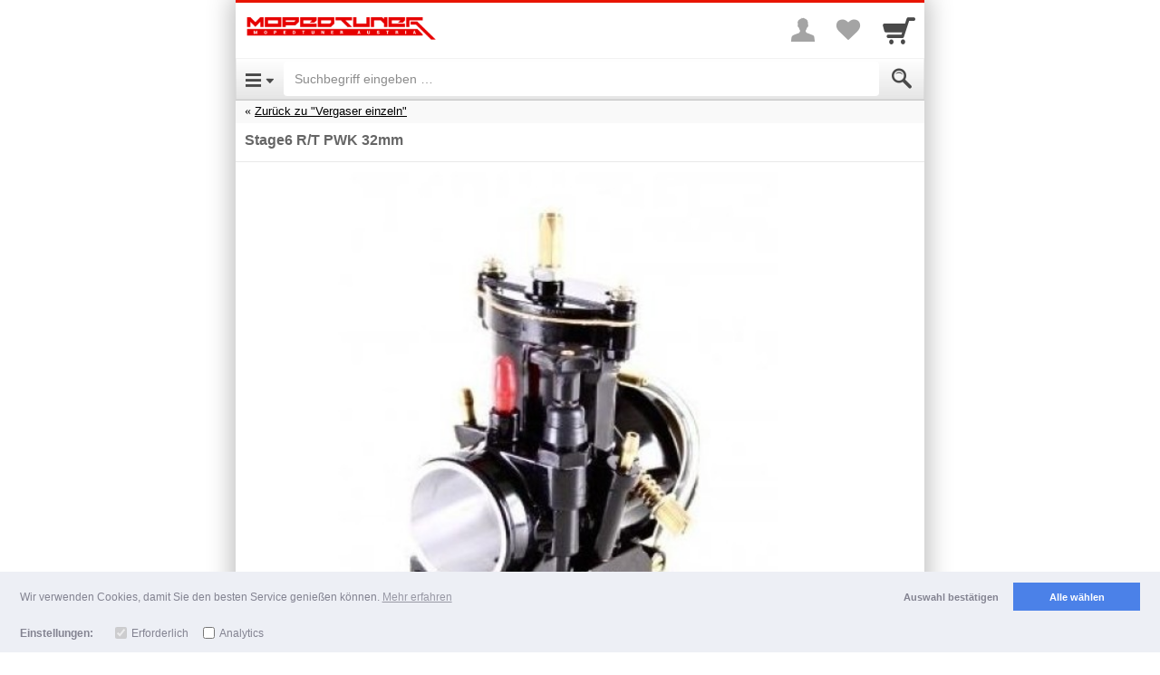

--- FILE ---
content_type: text/css;charset=UTF-8
request_url: https://cdn.shopgate.com/sass/hybrid/31622/phone_web/efe74d76d393883986edf609f5cfc368df202f98_4/2543dcf29/styles.css
body_size: 47905
content:
article,aside,details,figcaption,figure,footer,header,hgroup,main,nav,section,summary{display:block}audio,canvas,video{display:inline-block;*display:inline;*zoom:1}audio:not([controls]){display:none;height:0}[hidden]{display:none}html{font-size:100%;-ms-text-size-adjust:100%;-webkit-text-size-adjust:100%}html,button,input,select,textarea{font-family:sans-serif}body{margin:0}a:focus{outline:thin dotted}a:active,a:hover{outline:0}h1{font-size:2em;margin:0.67em 0}h2{font-size:1.5em;margin:0.83em 0}h3{font-size:1.17em;margin:1em 0}h4{font-size:1em;margin:1.33em 0}h5{font-size:0.83em;margin:1.67em 0}h6{font-size:0.67em;margin:2.33em 0}abbr[title]{border-bottom:1px dotted}b,strong{font-weight:bold}blockquote{margin:1em 40px}dfn{font-style:italic}hr{-moz-box-sizing:content-box;box-sizing:content-box;height:0}mark{background:#ff0;color:#000}p,pre{margin:1em 0}code,kbd,pre,samp{font-family:monospace, serif;_font-family:'courier new', monospace;font-size:1em}pre{white-space:pre;white-space:pre-wrap;word-wrap:break-word}q{quotes:none}q:before,q:after{content:'';content:none}small{font-size:80%}sub,sup{font-size:75%;line-height:0;position:relative;vertical-align:baseline}sup{top:-0.5em}sub{bottom:-0.25em}dl,menu,ol,ul{margin:1em 0}dd{margin:0 0 0 40px}menu,ol,ul{padding:0 0 0 40px}nav ul,nav ol{list-style:none;list-style-image:none}img{border:0;-ms-interpolation-mode:bicubic}svg:not(:root){overflow:hidden}figure{margin:0}form{margin:0}fieldset{border:1px solid #c0c0c0;margin:0 2px;padding:0.35em 0.625em 0.75em}legend{border:0;padding:0;white-space:normal;*margin-left:-7px}button,input,select,textarea{font-size:100%;margin:0;vertical-align:baseline;*vertical-align:middle}button,input{line-height:normal}button,select{text-transform:none}button,html input[type="button"],input[type="reset"],input[type="submit"]{-webkit-appearance:button;cursor:pointer;*overflow:visible}button[disabled],html input[disabled]{cursor:default}input[type="checkbox"],input[type="radio"]{box-sizing:border-box;padding:0;*height:13px;*width:13px}input[type="search"]{-webkit-appearance:textfield;-moz-box-sizing:content-box;-webkit-box-sizing:content-box;box-sizing:content-box}input[type="search"]::-webkit-search-cancel-button,input[type="search"]::-webkit-search-decoration{-webkit-appearance:none}button::-moz-focus-inner,input::-moz-focus-inner{border:0;padding:0}textarea{overflow:auto;vertical-align:top}table{border-collapse:collapse;border-spacing:0}/*! normalize.css v3.0.0 | MIT License | git.io/normalize */html{font-family:sans-serif;-ms-text-size-adjust:100%;-webkit-text-size-adjust:100%}body{margin:0}article,aside,details,figcaption,figure,footer,header,hgroup,main,nav,section,summary{display:block}audio,canvas,progress,video{display:inline-block;vertical-align:baseline}audio:not([controls]){display:none;height:0}[hidden],template{display:none}a{background:transparent}a:active,a:hover{outline:0}abbr[title]{border-bottom:1px dotted}b,strong{font-weight:bold}dfn{font-style:italic}h1{font-size:2em;margin:0.67em 0}mark{background:#ff0;color:#000}small{font-size:80%}sub,sup{font-size:75%;line-height:0;position:relative;vertical-align:baseline}sup{top:-0.5em}sub{bottom:-0.25em}img{border:0}svg:not(:root){overflow:hidden}figure{margin:1em 40px}hr{-moz-box-sizing:content-box;box-sizing:content-box;height:0}pre{overflow:auto}code,kbd,pre,samp{font-family:monospace, monospace;font-size:1em}button,input,optgroup,select,textarea{color:inherit;font:inherit;margin:0}button{overflow:visible}button,select{text-transform:none}button,html input[type="button"],input[type="reset"],input[type="submit"]{-webkit-appearance:button;cursor:pointer}button[disabled],html input[disabled]{cursor:default}button::-moz-focus-inner,input::-moz-focus-inner{border:0;padding:0}input{line-height:normal}input[type="checkbox"],input[type="radio"]{box-sizing:border-box;padding:0}input[type="number"]::-webkit-inner-spin-button,input[type="number"]::-webkit-outer-spin-button{height:auto}input[type="search"]{-webkit-appearance:textfield;-moz-box-sizing:content-box;-webkit-box-sizing:content-box;box-sizing:content-box}input[type="search"]::-webkit-search-cancel-button,input[type="search"]::-webkit-search-decoration{-webkit-appearance:none}fieldset{border:1px solid #c0c0c0;margin:0 2px;padding:0.35em 0.625em 0.75em}legend{border:0;padding:0}textarea{overflow:auto}optgroup{font-weight:bold}table{border-collapse:collapse;border-spacing:0}td,th{padding:0}@media print{*{text-shadow:none !important;color:#000 !important;background:transparent !important;box-shadow:none !important}a,a:visited{text-decoration:underline}a[href]:after{content:" (" attr(href) ")"}abbr[title]:after{content:" (" attr(title) ")"}a[href^="javascript:"]:after,a[href^="#"]:after{content:""}pre,blockquote{border:1px solid #999;page-break-inside:avoid}thead{display:table-header-group}tr,img{page-break-inside:avoid}img{max-width:100% !important}p,h2,h3{orphans:3;widows:3}h2,h3{page-break-after:avoid}select{background:#fff !important}.navbar{display:none}.table td,.table th{background-color:#fff !important}.btn>.caret,.dropup>.btn>.caret{border-top-color:#000 !important}.label{border:1px solid #000}.table{border-collapse:collapse !important}.table-bordered th,.table-bordered td{border:1px solid #ddd !important}}*{-webkit-box-sizing:border-box;-moz-box-sizing:border-box;box-sizing:border-box}*:before,*:after{-webkit-box-sizing:border-box;-moz-box-sizing:border-box;box-sizing:border-box}html{font-size:62.5%;-webkit-tap-highlight-color:transparent}body{font-family:Arial,Helvetica,sans-serif;font-size:14px;line-height:1.42857;color:#222;background-color:#fff}input,button,select,textarea{font-family:inherit;font-size:inherit;line-height:inherit}a{color:#e81400;text-decoration:none}a:hover,a:focus{color:#9c0d00;text-decoration:underline}a:focus{outline:thin dotted;outline:5px auto -webkit-focus-ring-color;outline-offset:-2px}figure{margin:0}img{vertical-align:middle}.img-responsive{display:block;max-width:100%;height:auto}.img-rounded{border-radius:6px}.img-thumbnail{padding:4px;line-height:1.42857;background-color:#fff;border:1px solid #ddd;border-radius:4px;-webkit-transition:all 0.2s ease-in-out;transition:all 0.2s ease-in-out;display:inline-block;max-width:100%;height:auto}.img-circle{border-radius:50%}hr{margin-top:20px;margin-bottom:20px;border:0;border-top:1px solid #f6f6f6}.sr-only,.a11y-line-stop::after,.a11y-multiline-button p::after{position:absolute;width:1px;height:1px;margin:-1px;padding:0;overflow:hidden;clip:rect(0, 0, 0, 0);border:0}h1,h2,h3,h4,h5,h6,.h1,.h2,.h3,.h4,.h5,.h6{font-family:Arial,Helvetica,sans-serif;font-weight:300;line-height:1.1;color:inherit}h1 small,h1 .small,h2 small,h2 .small,h3 small,h3 .small,h4 small,h4 .small,h5 small,h5 .small,h6 small,h6 .small,.h1 small,.h1 .small,.h2 small,.h2 .small,.h3 small,.h3 .small,.h4 small,.h4 .small,.h5 small,.h5 .small,.h6 small,.h6 .small{font-weight:normal;line-height:1;color:#e8e8e8}h1,.h1,h2,.h2,h3,.h3{margin-top:20px;margin-bottom:10px}h1 small,h1 .small,.h1 small,.h1 .small,h2 small,h2 .small,.h2 small,.h2 .small,h3 small,h3 .small,.h3 small,.h3 .small{font-size:65%}h4,.h4,h5,.h5,h6,.h6{margin-top:10px;margin-bottom:10px}h4 small,h4 .small,.h4 small,.h4 .small,h5 small,h5 .small,.h5 small,.h5 .small,h6 small,h6 .small,.h6 small,.h6 .small{font-size:75%}h1,.h1{font-size:36px}h2,.h2{font-size:30px}h3,.h3{font-size:24px}h4,.h4{font-size:18px}h5,.h5{font-size:14px}h6,.h6{font-size:12px}p{margin:0 0 10px}.lead{margin-bottom:20px;font-size:16px;font-weight:200;line-height:1.4}@media (min-width: 768px){.lead{font-size:21px}}small,.small{font-size:85%}cite{font-style:normal}.text-left{text-align:left}.text-right{text-align:right}.text-center{text-align:center}.text-justify{text-align:justify}.text-muted{color:#8c8c8c}.text-primary{color:#e81400}.text-primary a:hover{color:#b51000}.text-success{color:#43ac6a}.text-success a:hover{color:#358753}.text-info{color:#5bc0de}.text-info a:hover{color:#31b0d5}.text-warning{color:#E99002}.text-warning a:hover{color:#b67102}.text-danger{color:#d73332}.text-danger a:hover{color:#b32423}.bg-primary{color:#fff;background-color:#e81400}.bg-primary a:hover{background-color:#b51000}.bg-success{background-color:#43ac6a}.bg-success a:hover{background-color:#358753}.bg-info{background-color:#5bc0de}.bg-info a:hover{background-color:#31b0d5}.bg-warning{background-color:#E99002}.bg-warning a:hover{background-color:#b67102}.bg-danger{background-color:#d73332}.bg-danger a:hover{background-color:#b32423}.page-header{padding-bottom:9px;margin:40px 0 20px;border-bottom:1px solid #f6f6f6}ul,ol{margin-top:0;margin-bottom:10px}ul ul,ul ol,ol ul,ol ol{margin-bottom:0}.list-unstyled,.list-inline{padding-left:0;list-style:none}.list-inline>li{display:inline-block;padding-left:5px;padding-right:5px}.list-inline>li:first-child{padding-left:0}dl{margin-top:0;margin-bottom:20px}dt,dd{line-height:1.42857}dt{font-weight:bold}dd{margin-left:0}@media (min-width: 768px){.dl-horizontal dt{float:left;width:160px;clear:left;text-align:right;overflow:hidden;text-overflow:ellipsis;white-space:nowrap}.dl-horizontal dd{margin-left:180px}.dl-horizontal dd:before,.dl-horizontal dd:after{content:" ";display:table}.dl-horizontal dd:after{clear:both}}abbr[title],abbr[data-original-title]{cursor:help;border-bottom:1px dotted #e8e8e8}.initialism{font-size:90%;text-transform:uppercase}blockquote{padding:10px 20px;margin:0 0 20px;font-size:17.5px;border-left:5px solid #f6f6f6}blockquote p:last-child,blockquote ul:last-child,blockquote ol:last-child{margin-bottom:0}blockquote footer,blockquote small,blockquote .small{display:block;font-size:80%;line-height:1.42857;color:#e8e8e8}blockquote footer:before,blockquote small:before,blockquote .small:before{content:'\2014 \00A0'}.blockquote-reverse,blockquote.pull-right{padding-right:15px;padding-left:0;border-right:5px solid #f6f6f6;border-left:0;text-align:right}.blockquote-reverse footer:before,.blockquote-reverse small:before,.blockquote-reverse .small:before,blockquote.pull-right footer:before,blockquote.pull-right small:before,blockquote.pull-right .small:before{content:''}.blockquote-reverse footer:after,.blockquote-reverse small:after,.blockquote-reverse .small:after,blockquote.pull-right footer:after,blockquote.pull-right small:after,blockquote.pull-right .small:after{content:'\00A0 \2014'}blockquote:before,blockquote:after{content:""}address{margin-bottom:20px;font-style:normal;line-height:1.42857}code,kbd,pre,samp{font-family:Menlo,Monaco,Consolas,"Courier New",monospace}code{padding:2px 4px;font-size:90%;color:#c7254e;background-color:#f9f2f4;white-space:nowrap;border-radius:4px}kbd{padding:2px 4px;font-size:90%;color:#fff;background-color:#333;border-radius:3px;box-shadow:inset 0 -1px 0 rgba(0,0,0,0.25)}pre{display:block;padding:9.5px;margin:0 0 10px;font-size:13px;line-height:1.42857;word-break:break-all;word-wrap:break-word;color:#333;background-color:#f5f5f5;border:1px solid #ccc;border-radius:4px}pre code{padding:0;font-size:inherit;color:inherit;white-space:pre-wrap;background-color:transparent;border-radius:0}.pre-scrollable{max-height:340px;overflow-y:scroll}.container{margin-right:auto;margin-left:auto;padding-left:5px;padding-right:5px}.container:before,.container:after{content:" ";display:table}.container:after{clear:both}@media (min-width: 768px){.container{width:730px}}@media (min-width: 992px){.container{width:950px}}@media (min-width: 1200px){.container{width:1150px}}.container-fluid{margin-right:auto;margin-left:auto;padding-left:5px;padding-right:5px}.container-fluid:before,.container-fluid:after{content:" ";display:table}.container-fluid:after{clear:both}.row{margin-left:-5px;margin-right:-5px}.row:before,.row:after{content:" ";display:table}.row:after{clear:both}.col-xs-12,.col-sm-12,.col-md-12,.col-lg-12,.col-xs-11,.forms .form-group .extra-field-radio label,.col-sm-11,.col-md-11,.col-lg-11,.col-xs-10,.col-sm-10,.col-md-10,.col-lg-10,.col-xs-9,.col-sm-9,.col-md-9,.col-lg-9,.col-xs-8,.col-sm-8,.col-md-8,.col-lg-8,.col-xs-7,.col-sm-7,.col-md-7,.col-lg-7,.col-xs-6,.col-sm-6,.col-md-6,.col-lg-6,.col-xs-5,.col-sm-5,.col-md-5,.col-lg-5,.col-xs-4,.col-sm-4,.col-md-4,.col-lg-4,.col-xs-3,.col-sm-3,.col-md-3,.col-lg-3,.col-xs-2,.col-sm-2,.col-md-2,.col-lg-2,.col-xs-1,.forms .form-group .extra-field-radio input[type=radio],.col-sm-1,.col-md-1,.col-lg-1{position:relative;min-height:1px;padding-left:5px;padding-right:5px}.col-xs-12,.col-xs-11,.forms .form-group .extra-field-radio label,.col-xs-10,.col-xs-9,.col-xs-8,.col-xs-7,.col-xs-6,.col-xs-5,.col-xs-4,.col-xs-3,.col-xs-2,.col-xs-1,.forms .form-group .extra-field-radio input[type=radio]{float:left}.col-xs-1,.forms .form-group .extra-field-radio input[type=radio]{width:8.33333%}.col-xs-2{width:16.66667%}.col-xs-3{width:25%}.col-xs-4{width:33.33333%}.col-xs-5{width:41.66667%}.col-xs-6{width:50%}.col-xs-7{width:58.33333%}.col-xs-8{width:66.66667%}.col-xs-9{width:75%}.col-xs-10{width:83.33333%}.col-xs-11,.forms .form-group .extra-field-radio label{width:91.66667%}.col-xs-12{width:100%}.col-xs-pull-0{right:0%}.col-xs-pull-1{right:8.33333%}.col-xs-pull-2{right:16.66667%}.col-xs-pull-3{right:25%}.col-xs-pull-4{right:33.33333%}.col-xs-pull-5{right:41.66667%}.col-xs-pull-6{right:50%}.col-xs-pull-7{right:58.33333%}.col-xs-pull-8{right:66.66667%}.col-xs-pull-9{right:75%}.col-xs-pull-10{right:83.33333%}.col-xs-pull-11{right:91.66667%}.col-xs-pull-12{right:100%}.col-xs-push-0{left:0%}.col-xs-push-1{left:8.33333%}.col-xs-push-2{left:16.66667%}.col-xs-push-3{left:25%}.col-xs-push-4{left:33.33333%}.col-xs-push-5{left:41.66667%}.col-xs-push-6{left:50%}.col-xs-push-7{left:58.33333%}.col-xs-push-8{left:66.66667%}.col-xs-push-9{left:75%}.col-xs-push-10{left:83.33333%}.col-xs-push-11{left:91.66667%}.col-xs-push-12{left:100%}.col-xs-offset-0{margin-left:0%}.col-xs-offset-1{margin-left:8.33333%}.col-xs-offset-2{margin-left:16.66667%}.col-xs-offset-3{margin-left:25%}.col-xs-offset-4{margin-left:33.33333%}.col-xs-offset-5{margin-left:41.66667%}.col-xs-offset-6{margin-left:50%}.col-xs-offset-7{margin-left:58.33333%}.col-xs-offset-8{margin-left:66.66667%}.col-xs-offset-9{margin-left:75%}.col-xs-offset-10{margin-left:83.33333%}.col-xs-offset-11{margin-left:91.66667%}.col-xs-offset-12{margin-left:100%}@media (min-width: 768px){.col-sm-12,.col-sm-11,.col-sm-10,.col-sm-9,.col-sm-8,.col-sm-7,.col-sm-6,.col-sm-5,.col-sm-4,.col-sm-3,.col-sm-2,.col-sm-1{float:left}.col-sm-1{width:8.33333%}.col-sm-2{width:16.66667%}.col-sm-3{width:25%}.col-sm-4{width:33.33333%}.col-sm-5{width:41.66667%}.col-sm-6{width:50%}.col-sm-7{width:58.33333%}.col-sm-8{width:66.66667%}.col-sm-9{width:75%}.col-sm-10{width:83.33333%}.col-sm-11{width:91.66667%}.col-sm-12{width:100%}.col-sm-pull-0{right:0%}.col-sm-pull-1{right:8.33333%}.col-sm-pull-2{right:16.66667%}.col-sm-pull-3{right:25%}.col-sm-pull-4{right:33.33333%}.col-sm-pull-5{right:41.66667%}.col-sm-pull-6{right:50%}.col-sm-pull-7{right:58.33333%}.col-sm-pull-8{right:66.66667%}.col-sm-pull-9{right:75%}.col-sm-pull-10{right:83.33333%}.col-sm-pull-11{right:91.66667%}.col-sm-pull-12{right:100%}.col-sm-push-0{left:0%}.col-sm-push-1{left:8.33333%}.col-sm-push-2{left:16.66667%}.col-sm-push-3{left:25%}.col-sm-push-4{left:33.33333%}.col-sm-push-5{left:41.66667%}.col-sm-push-6{left:50%}.col-sm-push-7{left:58.33333%}.col-sm-push-8{left:66.66667%}.col-sm-push-9{left:75%}.col-sm-push-10{left:83.33333%}.col-sm-push-11{left:91.66667%}.col-sm-push-12{left:100%}.col-sm-offset-0{margin-left:0%}.col-sm-offset-1{margin-left:8.33333%}.col-sm-offset-2{margin-left:16.66667%}.col-sm-offset-3{margin-left:25%}.col-sm-offset-4{margin-left:33.33333%}.col-sm-offset-5{margin-left:41.66667%}.col-sm-offset-6{margin-left:50%}.col-sm-offset-7{margin-left:58.33333%}.col-sm-offset-8{margin-left:66.66667%}.col-sm-offset-9{margin-left:75%}.col-sm-offset-10{margin-left:83.33333%}.col-sm-offset-11{margin-left:91.66667%}.col-sm-offset-12{margin-left:100%}}@media (min-width: 992px){.col-md-12,.col-md-11,.col-md-10,.col-md-9,.col-md-8,.col-md-7,.col-md-6,.col-md-5,.col-md-4,.col-md-3,.col-md-2,.col-md-1{float:left}.col-md-1{width:8.33333%}.col-md-2{width:16.66667%}.col-md-3{width:25%}.col-md-4{width:33.33333%}.col-md-5{width:41.66667%}.col-md-6{width:50%}.col-md-7{width:58.33333%}.col-md-8{width:66.66667%}.col-md-9{width:75%}.col-md-10{width:83.33333%}.col-md-11{width:91.66667%}.col-md-12{width:100%}.col-md-pull-0{right:0%}.col-md-pull-1{right:8.33333%}.col-md-pull-2{right:16.66667%}.col-md-pull-3{right:25%}.col-md-pull-4{right:33.33333%}.col-md-pull-5{right:41.66667%}.col-md-pull-6{right:50%}.col-md-pull-7{right:58.33333%}.col-md-pull-8{right:66.66667%}.col-md-pull-9{right:75%}.col-md-pull-10{right:83.33333%}.col-md-pull-11{right:91.66667%}.col-md-pull-12{right:100%}.col-md-push-0{left:0%}.col-md-push-1{left:8.33333%}.col-md-push-2{left:16.66667%}.col-md-push-3{left:25%}.col-md-push-4{left:33.33333%}.col-md-push-5{left:41.66667%}.col-md-push-6{left:50%}.col-md-push-7{left:58.33333%}.col-md-push-8{left:66.66667%}.col-md-push-9{left:75%}.col-md-push-10{left:83.33333%}.col-md-push-11{left:91.66667%}.col-md-push-12{left:100%}.col-md-offset-0{margin-left:0%}.col-md-offset-1{margin-left:8.33333%}.col-md-offset-2{margin-left:16.66667%}.col-md-offset-3{margin-left:25%}.col-md-offset-4{margin-left:33.33333%}.col-md-offset-5{margin-left:41.66667%}.col-md-offset-6{margin-left:50%}.col-md-offset-7{margin-left:58.33333%}.col-md-offset-8{margin-left:66.66667%}.col-md-offset-9{margin-left:75%}.col-md-offset-10{margin-left:83.33333%}.col-md-offset-11{margin-left:91.66667%}.col-md-offset-12{margin-left:100%}}@media (min-width: 1200px){.col-lg-12,.col-lg-11,.col-lg-10,.col-lg-9,.col-lg-8,.col-lg-7,.col-lg-6,.col-lg-5,.col-lg-4,.col-lg-3,.col-lg-2,.col-lg-1{float:left}.col-lg-1{width:8.33333%}.col-lg-2{width:16.66667%}.col-lg-3{width:25%}.col-lg-4{width:33.33333%}.col-lg-5{width:41.66667%}.col-lg-6{width:50%}.col-lg-7{width:58.33333%}.col-lg-8{width:66.66667%}.col-lg-9{width:75%}.col-lg-10{width:83.33333%}.col-lg-11{width:91.66667%}.col-lg-12{width:100%}.col-lg-pull-0{right:0%}.col-lg-pull-1{right:8.33333%}.col-lg-pull-2{right:16.66667%}.col-lg-pull-3{right:25%}.col-lg-pull-4{right:33.33333%}.col-lg-pull-5{right:41.66667%}.col-lg-pull-6{right:50%}.col-lg-pull-7{right:58.33333%}.col-lg-pull-8{right:66.66667%}.col-lg-pull-9{right:75%}.col-lg-pull-10{right:83.33333%}.col-lg-pull-11{right:91.66667%}.col-lg-pull-12{right:100%}.col-lg-push-0{left:0%}.col-lg-push-1{left:8.33333%}.col-lg-push-2{left:16.66667%}.col-lg-push-3{left:25%}.col-lg-push-4{left:33.33333%}.col-lg-push-5{left:41.66667%}.col-lg-push-6{left:50%}.col-lg-push-7{left:58.33333%}.col-lg-push-8{left:66.66667%}.col-lg-push-9{left:75%}.col-lg-push-10{left:83.33333%}.col-lg-push-11{left:91.66667%}.col-lg-push-12{left:100%}.col-lg-offset-0{margin-left:0%}.col-lg-offset-1{margin-left:8.33333%}.col-lg-offset-2{margin-left:16.66667%}.col-lg-offset-3{margin-left:25%}.col-lg-offset-4{margin-left:33.33333%}.col-lg-offset-5{margin-left:41.66667%}.col-lg-offset-6{margin-left:50%}.col-lg-offset-7{margin-left:58.33333%}.col-lg-offset-8{margin-left:66.66667%}.col-lg-offset-9{margin-left:75%}.col-lg-offset-10{margin-left:83.33333%}.col-lg-offset-11{margin-left:91.66667%}.col-lg-offset-12{margin-left:100%}}table{max-width:100%;background-color:transparent}th{text-align:left}.table{width:100%;margin-bottom:20px}.table>thead>tr>th,.table>thead>tr>td,.table>tbody>tr>th,.table>tbody>tr>td,.table>tfoot>tr>th,.table>tfoot>tr>td{padding:8px;line-height:1.42857;vertical-align:top;border-top:1px solid #ddd}.table>thead>tr>th{vertical-align:bottom;border-bottom:2px solid #ddd}.table>caption+thead>tr:first-child>th,.table>caption+thead>tr:first-child>td,.table>colgroup+thead>tr:first-child>th,.table>colgroup+thead>tr:first-child>td,.table>thead:first-child>tr:first-child>th,.table>thead:first-child>tr:first-child>td{border-top:0}.table>tbody+tbody{border-top:2px solid #ddd}.table .table{background-color:#fff}.table-condensed>thead>tr>th,.table-condensed>thead>tr>td,.table-condensed>tbody>tr>th,.table-condensed>tbody>tr>td,.table-condensed>tfoot>tr>th,.table-condensed>tfoot>tr>td{padding:5px}.table-bordered{border:1px solid #ddd}.table-bordered>thead>tr>th,.table-bordered>thead>tr>td,.table-bordered>tbody>tr>th,.table-bordered>tbody>tr>td,.table-bordered>tfoot>tr>th,.table-bordered>tfoot>tr>td{border:1px solid #ddd}.table-bordered>thead>tr>th,.table-bordered>thead>tr>td{border-bottom-width:2px}.table-striped>tbody>tr:nth-child(odd)>td,.table-striped>tbody>tr:nth-child(odd)>th{background-color:#f9f9f9}.table-hover>tbody>tr:hover>td,.table-hover>tbody>tr:hover>th{background-color:#f5f5f5}table col[class*="col-"]{position:static;float:none;display:table-column}table td[class*="col-"],table th[class*="col-"]{position:static;float:none;display:table-cell}.table>thead>tr>td.active,.table>thead>tr>th.active,.table>thead>tr.active>td,.table>thead>tr.active>th,.table>tbody>tr>td.active,.table>tbody>tr>th.active,.table>tbody>tr.active>td,.table>tbody>tr.active>th,.table>tfoot>tr>td.active,.table>tfoot>tr>th.active,.table>tfoot>tr.active>td,.table>tfoot>tr.active>th{background-color:#f5f5f5}.table-hover>tbody>tr>td.active:hover,.table-hover>tbody>tr>th.active:hover,.table-hover>tbody>tr.active:hover>td,.table-hover>tbody>tr.active:hover>th{background-color:#e8e8e8}.table>thead>tr>td.success,.table>thead>tr>th.success,.table>thead>tr.success>td,.table>thead>tr.success>th,.table>tbody>tr>td.success,.table>tbody>tr>th.success,.table>tbody>tr.success>td,.table>tbody>tr.success>th,.table>tfoot>tr>td.success,.table>tfoot>tr>th.success,.table>tfoot>tr.success>td,.table>tfoot>tr.success>th{background-color:#43ac6a}.table-hover>tbody>tr>td.success:hover,.table-hover>tbody>tr>th.success:hover,.table-hover>tbody>tr.success:hover>td,.table-hover>tbody>tr.success:hover>th{background-color:#3c9a5f}.table>thead>tr>td.info,.table>thead>tr>th.info,.table>thead>tr.info>td,.table>thead>tr.info>th,.table>tbody>tr>td.info,.table>tbody>tr>th.info,.table>tbody>tr.info>td,.table>tbody>tr.info>th,.table>tfoot>tr>td.info,.table>tfoot>tr>th.info,.table>tfoot>tr.info>td,.table>tfoot>tr.info>th{background-color:#5bc0de}.table-hover>tbody>tr>td.info:hover,.table-hover>tbody>tr>th.info:hover,.table-hover>tbody>tr.info:hover>td,.table-hover>tbody>tr.info:hover>th{background-color:#46b8da}.table>thead>tr>td.warning,.table>thead>tr>th.warning,.table>thead>tr.warning>td,.table>thead>tr.warning>th,.table>tbody>tr>td.warning,.table>tbody>tr>th.warning,.table>tbody>tr.warning>td,.table>tbody>tr.warning>th,.table>tfoot>tr>td.warning,.table>tfoot>tr>th.warning,.table>tfoot>tr.warning>td,.table>tfoot>tr.warning>th{background-color:#E99002}.table-hover>tbody>tr>td.warning:hover,.table-hover>tbody>tr>th.warning:hover,.table-hover>tbody>tr.warning:hover>td,.table-hover>tbody>tr.warning:hover>th{background-color:#d08002}.table>thead>tr>td.danger,.table>thead>tr>th.danger,.table>thead>tr.danger>td,.table>thead>tr.danger>th,.table>tbody>tr>td.danger,.table>tbody>tr>th.danger,.table>tbody>tr.danger>td,.table>tbody>tr.danger>th,.table>tfoot>tr>td.danger,.table>tfoot>tr>th.danger,.table>tfoot>tr.danger>td,.table>tfoot>tr.danger>th{background-color:#d73332}.table-hover>tbody>tr>td.danger:hover,.table-hover>tbody>tr>th.danger:hover,.table-hover>tbody>tr.danger:hover>td,.table-hover>tbody>tr.danger:hover>th{background-color:#c82827}@media (max-width: 767px){.table-responsive{width:100%;margin-bottom:15px;overflow-y:hidden;overflow-x:scroll;-ms-overflow-style:-ms-autohiding-scrollbar;border:1px solid #ddd;-webkit-overflow-scrolling:touch}.table-responsive>.table{margin-bottom:0}.table-responsive>.table>thead>tr>th,.table-responsive>.table>thead>tr>td,.table-responsive>.table>tbody>tr>th,.table-responsive>.table>tbody>tr>td,.table-responsive>.table>tfoot>tr>th,.table-responsive>.table>tfoot>tr>td{white-space:nowrap}.table-responsive>.table-bordered{border:0}.table-responsive>.table-bordered>thead>tr>th:first-child,.table-responsive>.table-bordered>thead>tr>td:first-child,.table-responsive>.table-bordered>tbody>tr>th:first-child,.table-responsive>.table-bordered>tbody>tr>td:first-child,.table-responsive>.table-bordered>tfoot>tr>th:first-child,.table-responsive>.table-bordered>tfoot>tr>td:first-child{border-left:0}.table-responsive>.table-bordered>thead>tr>th:last-child,.table-responsive>.table-bordered>thead>tr>td:last-child,.table-responsive>.table-bordered>tbody>tr>th:last-child,.table-responsive>.table-bordered>tbody>tr>td:last-child,.table-responsive>.table-bordered>tfoot>tr>th:last-child,.table-responsive>.table-bordered>tfoot>tr>td:last-child{border-right:0}.table-responsive>.table-bordered>tbody>tr:last-child>th,.table-responsive>.table-bordered>tbody>tr:last-child>td,.table-responsive>.table-bordered>tfoot>tr:last-child>th,.table-responsive>.table-bordered>tfoot>tr:last-child>td{border-bottom:0}}fieldset{padding:0;margin:0;border:0;min-width:0}legend{display:block;width:100%;padding:0;margin-bottom:20px;font-size:21px;line-height:inherit;color:#333;border:0;border-bottom:1px solid #e5e5e5}label{display:inline-block;margin-bottom:5px;font-weight:bold}input[type="search"]{-webkit-box-sizing:border-box;-moz-box-sizing:border-box;box-sizing:border-box}input[type="radio"],input[type="checkbox"]{margin:4px 0 0;margin-top:1px \9;line-height:normal}input[type="file"]{display:block}input[type="range"]{display:block;width:100%}select[multiple],select[size]{height:auto}input[type="file"]:focus,input[type="radio"]:focus,input[type="checkbox"]:focus{outline:thin dotted;outline:5px auto -webkit-focus-ring-color;outline-offset:-2px}output{display:block;padding-top:7px;font-size:14px;line-height:1.42857;color:#494949}.form-control,.navbar.navbar-categories .navbar-header a.btn{display:block;width:100%;height:34px;padding:6px 12px;font-size:14px;line-height:1.42857;color:#494949;background-color:#fff;background-image:none;border:1px solid #ccc;border-radius:4px;-webkit-box-shadow:inset 0 1px 1px rgba(0,0,0,0.075);box-shadow:inset 0 1px 1px rgba(0,0,0,0.075);-webkit-transition:border-color ease-in-out 0.15s,box-shadow ease-in-out 0.15s;transition:border-color ease-in-out 0.15s,box-shadow ease-in-out 0.15s}.form-control:focus,.navbar.navbar-categories .navbar-header a.btn:focus{border-color:#e81400;outline:0;-webkit-box-shadow:inset 0 1px 1px rgba(0,0,0,0.075),0 0 8px rgba(232,20,0,0.6);box-shadow:inset 0 1px 1px rgba(0,0,0,0.075),0 0 8px rgba(232,20,0,0.6)}.form-control:-moz-placeholder,.navbar.navbar-categories .navbar-header a.btn:-moz-placeholder{color:#8c8c8c}.form-control::-moz-placeholder,.navbar.navbar-categories .navbar-header a.btn::-moz-placeholder{color:#8c8c8c;opacity:1}.form-control:-ms-input-placeholder,.navbar.navbar-categories .navbar-header a.btn:-ms-input-placeholder{color:#8c8c8c}.form-control::-webkit-input-placeholder,.navbar.navbar-categories .navbar-header a.btn::-webkit-input-placeholder{color:#8c8c8c}.form-control[disabled],.navbar.navbar-categories .navbar-header a[disabled].btn,.form-control[readonly],.navbar.navbar-categories .navbar-header a[readonly].btn,fieldset[disabled] .form-control,fieldset[disabled] .navbar.navbar-categories .navbar-header a.btn,.navbar.navbar-categories .navbar-header fieldset[disabled] a.btn{cursor:not-allowed;background-color:#f6f6f6;opacity:1}textarea.form-control{height:auto}input[type="date"]{line-height:34px}.form-group{margin-bottom:15px}.radio,.checkbox{display:block;min-height:20px;margin-top:10px;margin-bottom:10px;padding-left:20px}.radio label,.checkbox label{display:inline;font-weight:normal;cursor:pointer}.radio input[type="radio"],.radio-inline input[type="radio"],.checkbox input[type="checkbox"],.checkbox-inline input[type="checkbox"]{float:left;margin-left:-20px}.radio+.radio,.checkbox+.checkbox{margin-top:-5px}.radio-inline,.checkbox-inline{display:inline-block;padding-left:20px;margin-bottom:0;vertical-align:middle;font-weight:normal;cursor:pointer}.radio-inline+.radio-inline,.checkbox-inline+.checkbox-inline{margin-top:0;margin-left:10px}input[type="radio"][disabled],fieldset[disabled] input[type="radio"],input[type="checkbox"][disabled],fieldset[disabled] input[type="checkbox"],.radio[disabled],fieldset[disabled] .radio,.radio-inline[disabled],fieldset[disabled] .radio-inline,.checkbox[disabled],fieldset[disabled] .checkbox,.checkbox-inline[disabled],fieldset[disabled] .checkbox-inline{cursor:not-allowed}.input-sm,.input-group-sm>.form-control,.navbar.navbar-categories .navbar-header .input-group-sm>a.btn,.input-group-sm>.input-group-addon,.input-group-sm>.input-group-btn>.btn{height:26px;padding:5px 10px;font-size:13px;line-height:1.1;border-radius:3px}select.input-sm,.input-group-sm>select.form-control,.input-group-sm>select.input-group-addon,.input-group-sm>.input-group-btn>select.btn{height:26px;line-height:26px}textarea.input-sm,.input-group-sm>textarea.form-control,.input-group-sm>textarea.input-group-addon,.input-group-sm>.input-group-btn>textarea.btn,select[multiple].input-sm,.input-group-sm>select[multiple].form-control,.input-group-sm>select[multiple].input-group-addon,.input-group-sm>.input-group-btn>select[multiple].btn{height:auto}.input-lg,.input-group-lg>.form-control,.navbar.navbar-categories .navbar-header .input-group-lg>a.btn,.input-group-lg>.input-group-addon,.input-group-lg>.input-group-btn>.btn{height:44px;padding:10px 16px;font-size:16px;line-height:1.33;border-radius:6px}select.input-lg,.input-group-lg>select.form-control,.input-group-lg>select.input-group-addon,.input-group-lg>.input-group-btn>select.btn{height:44px;line-height:44px}textarea.input-lg,.input-group-lg>textarea.form-control,.input-group-lg>textarea.input-group-addon,.input-group-lg>.input-group-btn>textarea.btn,select[multiple].input-lg,.input-group-lg>select[multiple].form-control,.input-group-lg>select[multiple].input-group-addon,.input-group-lg>.input-group-btn>select[multiple].btn{height:auto}.has-feedback{position:relative}.has-feedback .form-control,.has-feedback .navbar.navbar-categories .navbar-header a.btn,.navbar.navbar-categories .navbar-header .has-feedback a.btn{padding-right:42.5px}.has-feedback .form-control-feedback{position:absolute;top:25px;right:0;display:block;width:34px;height:34px;line-height:34px;text-align:center}.has-success .help-block,.has-success .control-label,.has-success .forms .form-group .extra-field-radio label,.forms .form-group .extra-field-radio .has-success label,.has-success .radio,.has-success .checkbox,.has-success .radio-inline,.has-success .checkbox-inline{color:#43ac6a}.has-success .form-control,.has-success .navbar.navbar-categories .navbar-header a.btn,.navbar.navbar-categories .navbar-header .has-success a.btn{border-color:#43ac6a;-webkit-box-shadow:inset 0 1px 1px rgba(0,0,0,0.075);box-shadow:inset 0 1px 1px rgba(0,0,0,0.075)}.has-success .form-control:focus,.has-success .navbar.navbar-categories .navbar-header a.btn:focus,.navbar.navbar-categories .navbar-header .has-success a.btn:focus{border-color:#358753;-webkit-box-shadow:inset 0 1px 1px rgba(0,0,0,0.075),0 0 6px #85d0a1;box-shadow:inset 0 1px 1px rgba(0,0,0,0.075),0 0 6px #85d0a1}.has-success .input-group-addon{color:#43ac6a;border-color:#43ac6a;background-color:#43ac6a}.has-success .form-control-feedback{color:#43ac6a}.has-warning .help-block,.has-warning .control-label,.has-warning .forms .form-group .extra-field-radio label,.forms .form-group .extra-field-radio .has-warning label,.has-warning .radio,.has-warning .checkbox,.has-warning .radio-inline,.has-warning .checkbox-inline{color:#E99002}.has-warning .form-control,.has-warning .navbar.navbar-categories .navbar-header a.btn,.navbar.navbar-categories .navbar-header .has-warning a.btn{border-color:#E99002;-webkit-box-shadow:inset 0 1px 1px rgba(0,0,0,0.075);box-shadow:inset 0 1px 1px rgba(0,0,0,0.075)}.has-warning .form-control:focus,.has-warning .navbar.navbar-categories .navbar-header a.btn:focus,.navbar.navbar-categories .navbar-header .has-warning a.btn:focus{border-color:#b67102;-webkit-box-shadow:inset 0 1px 1px rgba(0,0,0,0.075),0 0 6px #febc53;box-shadow:inset 0 1px 1px rgba(0,0,0,0.075),0 0 6px #febc53}.has-warning .input-group-addon{color:#E99002;border-color:#E99002;background-color:#E99002}.has-warning .form-control-feedback{color:#E99002}.has-error .help-block,.has-error .control-label,.has-error .forms .form-group .extra-field-radio label,.forms .form-group .extra-field-radio .has-error label,.has-error .radio,.has-error .checkbox,.has-error .radio-inline,.has-error .checkbox-inline{color:#d73332}.has-error .form-control,.has-error .navbar.navbar-categories .navbar-header a.btn,.navbar.navbar-categories .navbar-header .has-error a.btn{border-color:#d73332;-webkit-box-shadow:inset 0 1px 1px rgba(0,0,0,0.075);box-shadow:inset 0 1px 1px rgba(0,0,0,0.075)}.has-error .form-control:focus,.has-error .navbar.navbar-categories .navbar-header a.btn:focus,.navbar.navbar-categories .navbar-header .has-error a.btn:focus{border-color:#b32423;-webkit-box-shadow:inset 0 1px 1px rgba(0,0,0,0.075),0 0 6px #e88887;box-shadow:inset 0 1px 1px rgba(0,0,0,0.075),0 0 6px #e88887}.has-error .input-group-addon{color:#d73332;border-color:#d73332;background-color:#d73332}.has-error .form-control-feedback{color:#d73332}.form-control-static{margin-bottom:0}.help-block{display:block;margin-top:5px;margin-bottom:10px;color:#626262}@media (min-width: 768px){.form-inline .form-group,.navbar-form .form-group{display:inline-block;margin-bottom:0;vertical-align:middle}.form-inline .form-control,.navbar-form .form-control,.form-inline .navbar.navbar-categories .navbar-header a.btn,.navbar.navbar-categories .navbar-header .form-inline a.btn,.navbar-form .navbar.navbar-categories .navbar-header a.btn,.navbar.navbar-categories .navbar-header .navbar-form a.btn{display:inline-block;width:auto;vertical-align:middle}.form-inline .control-label,.navbar-form .control-label,.form-inline .forms .form-group .extra-field-radio label,.forms .form-group .extra-field-radio .form-inline label,.navbar-form .forms .form-group .extra-field-radio label,.forms .form-group .extra-field-radio .navbar-form label{margin-bottom:0;vertical-align:middle}.form-inline .radio,.navbar-form .radio,.form-inline .checkbox,.navbar-form .checkbox{display:inline-block;margin-top:0;margin-bottom:0;padding-left:0;vertical-align:middle}.form-inline .radio input[type="radio"],.navbar-form .radio input[type="radio"],.form-inline .checkbox input[type="checkbox"],.navbar-form .checkbox input[type="checkbox"]{float:none;margin-left:0}.form-inline .has-feedback .form-control-feedback,.navbar-form .has-feedback .form-control-feedback{top:0}}.form-horizontal .control-label,.form-horizontal .forms .form-group .extra-field-radio label,.forms .form-group .extra-field-radio .form-horizontal label,.form-horizontal .radio,.form-horizontal .checkbox,.form-horizontal .radio-inline,.form-horizontal .checkbox-inline{margin-top:0;margin-bottom:0;padding-top:7px}.form-horizontal .radio,.form-horizontal .checkbox{min-height:27px}.form-horizontal .form-group{margin-left:-5px;margin-right:-5px}.form-horizontal .form-group:before,.form-horizontal .form-group:after{content:" ";display:table}.form-horizontal .form-group:after{clear:both}.form-horizontal .form-control-static{padding-top:7px}@media (min-width: 768px){.form-horizontal .control-label,.form-horizontal .forms .form-group .extra-field-radio label,.forms .form-group .extra-field-radio .form-horizontal label{text-align:right}}.form-horizontal .has-feedback .form-control-feedback{top:0;right:5px}.btn{display:inline-block;margin-bottom:0;font-weight:normal;text-align:center;vertical-align:middle;cursor:pointer;background-image:none;border:1px solid transparent;white-space:nowrap;padding:6px 12px;font-size:14px;line-height:1.42857;border-radius:4px;-webkit-user-select:none;-moz-user-select:none;-ms-user-select:none;-o-user-select:none;user-select:none}.btn:focus{outline:thin dotted;outline:5px auto -webkit-focus-ring-color;outline-offset:-2px}.btn:hover,.btn:focus{color:#333;text-decoration:none}.btn:active,.btn.active{outline:0;background-image:none;-webkit-box-shadow:inset 0 3px 5px rgba(0,0,0,0.125);box-shadow:inset 0 3px 5px rgba(0,0,0,0.125)}.btn.disabled,.btn[disabled],fieldset[disabled] .btn{cursor:not-allowed;pointer-events:none;opacity:0.65;filter:alpha(opacity=65);-webkit-box-shadow:none;box-shadow:none}.btn-default{color:#333;background-color:#fff;border-color:#ccc}.btn-default:hover,.btn-default:focus,.btn-default:active,.btn-default.active{color:#333;background-color:#ebebeb;border-color:#adadad}.open .btn-default.dropdown-toggle{color:#333;background-color:#ebebeb;border-color:#adadad}.btn-default:active,.btn-default.active{background-image:none}.open .btn-default.dropdown-toggle{background-image:none}.btn-default.disabled,.btn-default.disabled:hover,.btn-default.disabled:focus,.btn-default.disabled:active,.btn-default.disabled.active,.btn-default[disabled],.btn-default[disabled]:hover,.btn-default[disabled]:focus,.btn-default[disabled]:active,.btn-default[disabled].active,fieldset[disabled] .btn-default,fieldset[disabled] .btn-default:hover,fieldset[disabled] .btn-default:focus,fieldset[disabled] .btn-default:active,fieldset[disabled] .btn-default.active{background-color:#fff;border-color:#ccc}.btn-default .badge{color:#fff;background-color:#333}.btn-primary{color:#000;background-color:#e81400;border-color:#e81400}.btn-primary:hover,.btn-primary:focus,.btn-primary:active,.btn-primary.active{color:#000;background-color:#bf1000;border-color:#ab0f00}.open .btn-primary.dropdown-toggle{color:#000;background-color:#bf1000;border-color:#ab0f00}.btn-primary:active,.btn-primary.active{background-image:none}.open .btn-primary.dropdown-toggle{background-image:none}.btn-primary.disabled,.btn-primary.disabled:hover,.btn-primary.disabled:focus,.btn-primary.disabled:active,.btn-primary.disabled.active,.btn-primary[disabled],.btn-primary[disabled]:hover,.btn-primary[disabled]:focus,.btn-primary[disabled]:active,.btn-primary[disabled].active,fieldset[disabled] .btn-primary,fieldset[disabled] .btn-primary:hover,fieldset[disabled] .btn-primary:focus,fieldset[disabled] .btn-primary:active,fieldset[disabled] .btn-primary.active{background-color:#e81400;border-color:#e81400}.btn-primary .badge{color:#e81400;background-color:#000}.btn-success{color:#fff;background-color:#43ac6a;border-color:#3c9a5f}.btn-success:hover,.btn-success:focus,.btn-success:active,.btn-success.active{color:#fff;background-color:#388f58;border-color:#2b6e44}.open .btn-success.dropdown-toggle{color:#fff;background-color:#388f58;border-color:#2b6e44}.btn-success:active,.btn-success.active{background-image:none}.open .btn-success.dropdown-toggle{background-image:none}.btn-success.disabled,.btn-success.disabled:hover,.btn-success.disabled:focus,.btn-success.disabled:active,.btn-success.disabled.active,.btn-success[disabled],.btn-success[disabled]:hover,.btn-success[disabled]:focus,.btn-success[disabled]:active,.btn-success[disabled].active,fieldset[disabled] .btn-success,fieldset[disabled] .btn-success:hover,fieldset[disabled] .btn-success:focus,fieldset[disabled] .btn-success:active,fieldset[disabled] .btn-success.active{background-color:#43ac6a;border-color:#3c9a5f}.btn-success .badge{color:#43ac6a;background-color:#fff}.btn-info{color:#fff;background-color:#5bc0de;border-color:#46b8da}.btn-info:hover,.btn-info:focus,.btn-info:active,.btn-info.active{color:#fff;background-color:#39b3d7;border-color:#269abc}.open .btn-info.dropdown-toggle{color:#fff;background-color:#39b3d7;border-color:#269abc}.btn-info:active,.btn-info.active{background-image:none}.open .btn-info.dropdown-toggle{background-image:none}.btn-info.disabled,.btn-info.disabled:hover,.btn-info.disabled:focus,.btn-info.disabled:active,.btn-info.disabled.active,.btn-info[disabled],.btn-info[disabled]:hover,.btn-info[disabled]:focus,.btn-info[disabled]:active,.btn-info[disabled].active,fieldset[disabled] .btn-info,fieldset[disabled] .btn-info:hover,fieldset[disabled] .btn-info:focus,fieldset[disabled] .btn-info:active,fieldset[disabled] .btn-info.active{background-color:#5bc0de;border-color:#46b8da}.btn-info .badge{color:#5bc0de;background-color:#fff}.btn-warning{color:#fff;background-color:#E99002;border-color:#d08002}.btn-warning:hover,.btn-warning:focus,.btn-warning:active,.btn-warning.active{color:#fff;background-color:#c17702;border-color:#935b01}.open .btn-warning.dropdown-toggle{color:#fff;background-color:#c17702;border-color:#935b01}.btn-warning:active,.btn-warning.active{background-image:none}.open .btn-warning.dropdown-toggle{background-image:none}.btn-warning.disabled,.btn-warning.disabled:hover,.btn-warning.disabled:focus,.btn-warning.disabled:active,.btn-warning.disabled.active,.btn-warning[disabled],.btn-warning[disabled]:hover,.btn-warning[disabled]:focus,.btn-warning[disabled]:active,.btn-warning[disabled].active,fieldset[disabled] .btn-warning,fieldset[disabled] .btn-warning:hover,fieldset[disabled] .btn-warning:focus,fieldset[disabled] .btn-warning:active,fieldset[disabled] .btn-warning.active{background-color:#E99002;border-color:#d08002}.btn-warning .badge{color:#E99002;background-color:#fff}.btn-danger{color:#fff;background-color:#d73332;border-color:#c82827}.btn-danger:hover,.btn-danger:focus,.btn-danger:active,.btn-danger.active{color:#fff;background-color:#bc2625;border-color:#951e1d}.open .btn-danger.dropdown-toggle{color:#fff;background-color:#bc2625;border-color:#951e1d}.btn-danger:active,.btn-danger.active{background-image:none}.open .btn-danger.dropdown-toggle{background-image:none}.btn-danger.disabled,.btn-danger.disabled:hover,.btn-danger.disabled:focus,.btn-danger.disabled:active,.btn-danger.disabled.active,.btn-danger[disabled],.btn-danger[disabled]:hover,.btn-danger[disabled]:focus,.btn-danger[disabled]:active,.btn-danger[disabled].active,fieldset[disabled] .btn-danger,fieldset[disabled] .btn-danger:hover,fieldset[disabled] .btn-danger:focus,fieldset[disabled] .btn-danger:active,fieldset[disabled] .btn-danger.active{background-color:#d73332;border-color:#c82827}.btn-danger .badge{color:#d73332;background-color:#fff}.btn-link{color:#e81400;font-weight:normal;cursor:pointer;border-radius:0}.btn-link,.btn-link:active,.btn-link[disabled],fieldset[disabled] .btn-link{background-color:transparent;-webkit-box-shadow:none;box-shadow:none}.btn-link,.btn-link:hover,.btn-link:focus,.btn-link:active{border-color:transparent}.btn-link:hover,.btn-link:focus{color:#9c0d00;text-decoration:underline;background-color:transparent}.btn-link[disabled]:hover,.btn-link[disabled]:focus,fieldset[disabled] .btn-link:hover,fieldset[disabled] .btn-link:focus{color:#e8e8e8;text-decoration:none}.btn-lg,.btn-group-lg>.btn{padding:10px 16px;font-size:16px;line-height:1.33;border-radius:3px}.btn-sm,.btn-group-sm>.btn{padding:5px 10px;font-size:13px;line-height:1.1;border-radius:3px}.btn-xs,.btn-group-xs>.btn{padding:1px 5px;font-size:13px;line-height:1.1;border-radius:3px}.btn-block{display:block;width:100%;padding-left:0;padding-right:0}.btn-block+.btn-block{margin-top:5px}input[type="submit"].btn-block,input[type="reset"].btn-block,input[type="button"].btn-block{width:100%}.fade{opacity:0;-webkit-transition:opacity 0.15s linear;transition:opacity 0.15s linear}.fade.in{opacity:1}.collapse{display:none}.collapse.in{display:block}.collapsing{position:relative;height:0;overflow:hidden;-webkit-transition:height 0.35s ease;transition:height 0.35s ease}.caret{display:inline-block;width:0;height:0;margin-left:2px;vertical-align:middle;border-top:4px solid;border-right:4px solid transparent;border-left:4px solid transparent}.dropdown{position:relative}.dropdown-toggle:focus{outline:0}.dropdown-menu{position:absolute;top:100%;left:0;z-index:1000;display:none;float:left;min-width:160px;padding:5px 0;margin:2px 0 0;list-style:none;font-size:14px;background-color:#fff;border:1px solid #ccc;border:1px solid rgba(0,0,0,0.15);border-radius:4px;-webkit-box-shadow:0 6px 12px rgba(0,0,0,0.175);box-shadow:0 6px 12px rgba(0,0,0,0.175);background-clip:padding-box}.dropdown-menu.pull-right{right:0;left:auto}.dropdown-menu .divider,.dropdown-menu .startpage-custom-html-wrapper .content-separator,.startpage-custom-html-wrapper .dropdown-menu .content-separator{height:1px;margin:9px 0;overflow:hidden;background-color:#e5e5e5}.dropdown-menu>li>a{display:block;padding:3px 20px;clear:both;font-weight:normal;line-height:1.42857;color:#333;white-space:nowrap}.dropdown-menu>li>a:hover,.dropdown-menu>li>a:focus{text-decoration:none;color:#262626;background-color:#f5f5f5}.dropdown-menu>.active>a,.dropdown-menu>.active>a:hover,.dropdown-menu>.active>a:focus{color:#fff;text-decoration:none;outline:0;background-color:#e81400}.dropdown-menu>.disabled>a,.dropdown-menu>.disabled>a:hover,.dropdown-menu>.disabled>a:focus{color:#e8e8e8}.dropdown-menu>.disabled>a:hover,.dropdown-menu>.disabled>a:focus{text-decoration:none;background-color:transparent;background-image:none;filter:progid:DXImageTransform.Microsoft.gradient(enabled = false);cursor:not-allowed}.open>.dropdown-menu{display:block}.open>a{outline:0}.dropdown-menu-right{left:auto;right:0}.dropdown-menu-left{left:0;right:auto}.dropdown-header{display:block;padding:3px 20px;font-size:13px;line-height:1.42857;color:#e8e8e8}.dropdown-backdrop{position:fixed;left:0;right:0;bottom:0;top:0;z-index:990}.pull-right>.dropdown-menu{right:0;left:auto}.dropup .caret,.navbar-fixed-bottom .dropdown .caret{border-top:0;border-bottom:4px solid;content:""}.dropup .dropdown-menu,.navbar-fixed-bottom .dropdown .dropdown-menu{top:auto;bottom:100%;margin-bottom:1px}@media (min-width: 768px){.navbar-right .dropdown-menu{right:0;left:auto}.navbar-right .dropdown-menu-left{left:0;right:auto}}.btn-group,.btn-group-vertical{position:relative;display:inline-block;vertical-align:middle}.btn-group>.btn,.btn-group-vertical>.btn{position:relative;float:left}.btn-group>.btn:hover,.btn-group>.btn:focus,.btn-group>.btn:active,.btn-group>.btn.active,.btn-group-vertical>.btn:hover,.btn-group-vertical>.btn:focus,.btn-group-vertical>.btn:active,.btn-group-vertical>.btn.active{z-index:2}.btn-group>.btn:focus,.btn-group-vertical>.btn:focus{outline:none}.btn-group .btn+.btn,.btn-group .btn+.btn-group,.btn-group .btn-group+.btn,.btn-group .btn-group+.btn-group{margin-left:-1px}.btn-toolbar{margin-left:-5px}.btn-toolbar:before,.btn-toolbar:after{content:" ";display:table}.btn-toolbar:after{clear:both}.btn-toolbar .btn-group,.btn-toolbar .input-group{float:left}.btn-toolbar>.btn,.btn-toolbar>.btn-group,.btn-toolbar>.input-group{margin-left:5px}.btn-group>.btn:not(:first-child):not(:last-child):not(.dropdown-toggle){border-radius:0}.btn-group>.btn:first-child{margin-left:0}.btn-group>.btn:first-child:not(:last-child):not(.dropdown-toggle){border-bottom-right-radius:0;border-top-right-radius:0}.btn-group>.btn:last-child:not(:first-child),.btn-group>.dropdown-toggle:not(:first-child){border-bottom-left-radius:0;border-top-left-radius:0}.btn-group>.btn-group{float:left}.btn-group>.btn-group:not(:first-child):not(:last-child)>.btn{border-radius:0}.btn-group>.btn-group:first-child>.btn:last-child,.btn-group>.btn-group:first-child>.dropdown-toggle{border-bottom-right-radius:0;border-top-right-radius:0}.btn-group>.btn-group:last-child>.btn:first-child{border-bottom-left-radius:0;border-top-left-radius:0}.btn-group .dropdown-toggle:active,.btn-group.open .dropdown-toggle{outline:0}.btn-group>.btn+.dropdown-toggle{padding-left:8px;padding-right:8px}.btn-group>.btn-lg+.dropdown-toggle,.btn-group-lg.btn-group>.btn+.dropdown-toggle{padding-left:12px;padding-right:12px}.btn-group.open .dropdown-toggle{-webkit-box-shadow:inset 0 3px 5px rgba(0,0,0,0.125);box-shadow:inset 0 3px 5px rgba(0,0,0,0.125)}.btn-group.open .dropdown-toggle.btn-link{-webkit-box-shadow:none;box-shadow:none}.btn .caret{margin-left:0}.btn-lg .caret,.btn-group-lg>.btn .caret{border-width:5px 5px 0;border-bottom-width:0}.dropup .btn-lg .caret,.dropup .btn-group-lg>.btn .caret{border-width:0 5px 5px}.btn-group-vertical>.btn,.btn-group-vertical>.btn-group,.btn-group-vertical>.btn-group>.btn{display:block;float:none;width:100%;max-width:100%}.btn-group-vertical>.btn-group:before,.btn-group-vertical>.btn-group:after{content:" ";display:table}.btn-group-vertical>.btn-group:after{clear:both}.btn-group-vertical>.btn-group>.btn{float:none}.btn-group-vertical>.btn+.btn,.btn-group-vertical>.btn+.btn-group,.btn-group-vertical>.btn-group+.btn,.btn-group-vertical>.btn-group+.btn-group{margin-top:-1px;margin-left:0}.btn-group-vertical>.btn:not(:first-child):not(:last-child){border-radius:0}.btn-group-vertical>.btn:first-child:not(:last-child){border-top-right-radius:4px;border-bottom-right-radius:0;border-bottom-left-radius:0}.btn-group-vertical>.btn:last-child:not(:first-child){border-bottom-left-radius:4px;border-top-right-radius:0;border-top-left-radius:0}.btn-group-vertical>.btn-group:not(:first-child):not(:last-child)>.btn{border-radius:0}.btn-group-vertical>.btn-group:first-child:not(:last-child)>.btn:last-child,.btn-group-vertical>.btn-group:first-child:not(:last-child)>.dropdown-toggle{border-bottom-right-radius:0;border-bottom-left-radius:0}.btn-group-vertical>.btn-group:last-child:not(:first-child)>.btn:first-child{border-top-right-radius:0;border-top-left-radius:0}.btn-group-justified{display:table;width:100%;table-layout:fixed;border-collapse:separate}.btn-group-justified>.btn,.btn-group-justified>.btn-group{float:none;display:table-cell;width:1%}.btn-group-justified>.btn-group .btn{width:100%}[data-toggle="buttons"]>.btn>input[type="radio"],[data-toggle="buttons"]>.btn>input[type="checkbox"]{display:none}.input-group{position:relative;display:table;border-collapse:separate}.input-group[class*="col-"]{float:none;padding-left:0;padding-right:0}.input-group .form-control,.input-group .navbar.navbar-categories .navbar-header a.btn,.navbar.navbar-categories .navbar-header .input-group a.btn{float:left;width:100%;margin-bottom:0}.input-group-addon,.input-group-btn,.input-group .form-control,.input-group .navbar.navbar-categories .navbar-header a.btn,.navbar.navbar-categories .navbar-header .input-group a.btn{display:table-cell}.input-group-addon:not(:first-child):not(:last-child),.input-group-btn:not(:first-child):not(:last-child),.input-group .form-control:not(:first-child):not(:last-child),.input-group .navbar.navbar-categories .navbar-header a.btn:not(:first-child):not(:last-child),.navbar.navbar-categories .navbar-header .input-group a.btn:not(:first-child):not(:last-child){border-radius:0}.input-group-addon,.input-group-btn{width:1%;white-space:nowrap;vertical-align:middle}.input-group-addon{padding:6px 12px;font-size:14px;font-weight:normal;line-height:1;color:#494949;text-align:center;background-color:#f6f6f6;border:1px solid #ccc;border-radius:4px}.input-group-addon.input-sm,.navbar.navbar-categories .navbar-header .input-group-sm>a.input-group-addon.btn,.input-group-sm>.input-group-addon,.input-group-sm>.input-group-btn>.input-group-addon.btn{padding:5px 10px;font-size:13px;border-radius:3px}.input-group-addon.input-lg,.navbar.navbar-categories .navbar-header .input-group-lg>a.input-group-addon.btn,.input-group-lg>.input-group-addon,.input-group-lg>.input-group-btn>.input-group-addon.btn{padding:10px 16px;font-size:16px;border-radius:6px}.input-group-addon input[type="radio"],.input-group-addon input[type="checkbox"]{margin-top:0}.input-group .form-control:first-child,.input-group .navbar.navbar-categories .navbar-header a.btn:first-child,.navbar.navbar-categories .navbar-header .input-group a.btn:first-child,.input-group-addon:first-child,.input-group-btn:first-child>.btn,.input-group-btn:first-child>.btn-group>.btn,.input-group-btn:first-child>.dropdown-toggle,.input-group-btn:last-child>.btn:not(:last-child):not(.dropdown-toggle),.input-group-btn:last-child>.btn-group:not(:last-child)>.btn{border-bottom-right-radius:0;border-top-right-radius:0}.input-group-addon:first-child{border-right:0}.input-group .form-control:last-child,.input-group .navbar.navbar-categories .navbar-header a.btn:last-child,.navbar.navbar-categories .navbar-header .input-group a.btn:last-child,.input-group-addon:last-child,.input-group-btn:last-child>.btn,.input-group-btn:last-child>.btn-group>.btn,.input-group-btn:last-child>.dropdown-toggle,.input-group-btn:first-child>.btn:not(:first-child),.input-group-btn:first-child>.btn-group:not(:first-child)>.btn{border-bottom-left-radius:0;border-top-left-radius:0}.input-group-addon:last-child{border-left:0}.input-group-btn{position:relative;font-size:0;white-space:nowrap}.input-group-btn>.btn{position:relative}.input-group-btn>.btn+.btn{margin-left:-1px}.input-group-btn>.btn:hover,.input-group-btn>.btn:focus,.input-group-btn>.btn:active{z-index:2}.input-group-btn:first-child>.btn,.input-group-btn:first-child>.btn-group{margin-right:-1px}.input-group-btn:last-child>.btn,.input-group-btn:last-child>.btn-group{margin-left:-1px}.nav{margin-bottom:0;padding-left:0;list-style:none}.nav:before,.nav:after{content:" ";display:table}.nav:after{clear:both}.nav>li{position:relative;display:block}.nav>li>a{position:relative;display:block;padding:10px 15px}.nav>li>a:hover,.nav>li>a:focus{text-decoration:none;background-color:#f6f6f6}.nav>li.disabled>a{color:#e8e8e8}.nav>li.disabled>a:hover,.nav>li.disabled>a:focus{color:#e8e8e8;text-decoration:none;background-color:transparent;cursor:not-allowed}.nav .open>a,.nav .open>a:hover,.nav .open>a:focus{background-color:#f6f6f6;border-color:#e81400}.nav .nav-divider{height:1px;margin:9px 0;overflow:hidden;background-color:#e5e5e5}.nav>li>a>img{max-width:none}.nav-tabs{border-bottom:1px solid #ddd}.nav-tabs>li{float:left;margin-bottom:-1px}.nav-tabs>li>a{margin-right:2px;line-height:1.42857;border:1px solid transparent;border-radius:4px 4px 0 0}.nav-tabs>li>a:hover{border-color:#f6f6f6 #f6f6f6 #ddd}.nav-tabs>li.active>a,.nav-tabs>li.active>a:hover,.nav-tabs>li.active>a:focus{color:#494949;background-color:#f6f6f6;border:1px solid #ddd;border-bottom-color:transparent;cursor:default}.nav-pills>li{float:left}.nav-pills>li>a{border-radius:4px}.nav-pills>li+li{margin-left:2px}.nav-pills>li.active>a,.nav-pills>li.active>a:hover,.nav-pills>li.active>a:focus{color:#fff;background-color:#e81400}.nav-stacked>li{float:none}.nav-stacked>li+li{margin-top:2px;margin-left:0}.nav-justified,.nav-tabs.nav-justified{width:100%}.nav-justified>li,.nav-tabs.nav-justified>li{float:none}.nav-justified>li>a,.nav-tabs.nav-justified>li>a{text-align:center;margin-bottom:5px}.nav-justified>.dropdown .dropdown-menu{top:auto;left:auto}@media (min-width: 768px){.nav-justified>li,.nav-tabs.nav-justified>li{display:table-cell;width:1%}.nav-justified>li>a,.nav-tabs.nav-justified>li>a{margin-bottom:0}}.nav-tabs-justified,.nav-tabs.nav-justified{border-bottom:0}.nav-tabs-justified>li>a,.nav-tabs.nav-justified>li>a{margin-right:0;border-radius:4px}.nav-tabs-justified>.active>a,.nav-tabs.nav-justified>.active>a,.nav-tabs-justified>.active>a:hover,.nav-tabs.nav-justified>.active>a:hover,.nav-tabs-justified>.active>a:focus,.nav-tabs.nav-justified>.active>a:focus{border:1px solid #ddd}@media (min-width: 768px){.nav-tabs-justified>li>a,.nav-tabs.nav-justified>li>a{border-bottom:1px solid #ddd;border-radius:4px 4px 0 0}.nav-tabs-justified>.active>a,.nav-tabs.nav-justified>.active>a,.nav-tabs-justified>.active>a:hover,.nav-tabs.nav-justified>.active>a:hover,.nav-tabs-justified>.active>a:focus,.nav-tabs.nav-justified>.active>a:focus{border-bottom-color:#fff}}.tab-content>.tab-pane{display:none}.tab-content>.active{display:block}.nav-tabs .dropdown-menu{margin-top:-1px;border-top-right-radius:0;border-top-left-radius:0}.navbar{position:relative;min-height:46px;margin-bottom:20px;border:1px solid transparent}.navbar:before,.navbar:after{content:" ";display:table}.navbar:after{clear:both}@media (min-width: 768px){.navbar{border-radius:5px}}.navbar-header:before,.navbar-header:after{content:" ";display:table}.navbar-header:after{clear:both}@media (min-width: 768px){.navbar-header{float:left}}.navbar-collapse{max-height:340px;overflow-x:visible;padding-right:5px;padding-left:5px;border-top:1px solid transparent;box-shadow:inset 0 1px 0 rgba(255,255,255,0.1);-webkit-overflow-scrolling:touch}.navbar-collapse:before,.navbar-collapse:after{content:" ";display:table}.navbar-collapse:after{clear:both}.navbar-collapse.in{overflow-y:auto}@media (min-width: 768px){.navbar-collapse{width:auto;border-top:0;box-shadow:none}.navbar-collapse.collapse{display:block !important;height:auto !important;padding-bottom:0;overflow:visible !important}.navbar-collapse.in{overflow-y:visible}.navbar-fixed-top .navbar-collapse,.navbar-static-top .navbar-collapse,.navbar-fixed-bottom .navbar-collapse{padding-left:0;padding-right:0}}.container>.navbar-header,.container>.navbar-collapse,.container-fluid>.navbar-header,.container-fluid>.navbar-collapse{margin-right:-5px;margin-left:-5px}@media (min-width: 768px){.container>.navbar-header,.container>.navbar-collapse,.container-fluid>.navbar-header,.container-fluid>.navbar-collapse{margin-right:0;margin-left:0}}.navbar-static-top{z-index:1000;border-width:0 0 1px}@media (min-width: 768px){.navbar-static-top{border-radius:0}}.navbar-fixed-top,.navbar-fixed-bottom{position:fixed;right:0;left:0;z-index:1030}@media (min-width: 768px){.navbar-fixed-top,.navbar-fixed-bottom{border-radius:0}}.navbar-fixed-top{top:0;border-width:0 0 1px}.navbar-fixed-bottom{bottom:0;margin-bottom:0;border-width:1px 0 0}.navbar-brand{float:left;padding:13px 5px;font-size:16px;line-height:20px;height:20px}.navbar-brand:hover,.navbar-brand:focus{text-decoration:none}@media (min-width: 768px){.navbar>.container .navbar-brand,.navbar>.container-fluid .navbar-brand{margin-left:-5px}}.navbar-toggle{position:relative;float:right;margin-right:5px;padding:9px 10px;margin-top:6px;margin-bottom:6px;background-color:transparent;background-image:none;border:1px solid transparent;border-radius:4px}.navbar-toggle:focus{outline:none}.navbar-toggle .icon-bar{display:block;width:22px;height:2px;border-radius:1px}.navbar-toggle .icon-bar+.icon-bar{margin-top:4px}@media (min-width: 768px){.navbar-toggle{display:none}}.navbar-nav{margin:6.5px -5px}.navbar-nav>li>a{padding-top:10px;padding-bottom:10px;line-height:20px}@media (max-width: 767px){.navbar-nav .open .dropdown-menu{position:static;float:none;width:auto;margin-top:0;background-color:transparent;border:0;box-shadow:none}.navbar-nav .open .dropdown-menu>li>a,.navbar-nav .open .dropdown-menu .dropdown-header{padding:5px 15px 5px 25px}.navbar-nav .open .dropdown-menu>li>a{line-height:20px}.navbar-nav .open .dropdown-menu>li>a:hover,.navbar-nav .open .dropdown-menu>li>a:focus{background-image:none}}@media (min-width: 768px){.navbar-nav{float:left;margin:0}.navbar-nav>li{float:left}.navbar-nav>li>a{padding-top:13px;padding-bottom:13px}.navbar-nav.navbar-right:last-child{margin-right:-5px}}@media (min-width: 768px){.navbar-left{float:left !important}.navbar-right{float:right !important}}.navbar-form{margin-left:-5px;margin-right:-5px;padding:10px 5px;border-top:1px solid transparent;border-bottom:1px solid transparent;-webkit-box-shadow:inset 0 1px 0 rgba(255,255,255,0.1),0 1px 0 rgba(255,255,255,0.1);box-shadow:inset 0 1px 0 rgba(255,255,255,0.1),0 1px 0 rgba(255,255,255,0.1);margin-top:6px;margin-bottom:6px}@media (max-width: 767px){.navbar-form .form-group{margin-bottom:5px}}.navbar-form input[type="search"]{-webkit-appearance:none;-webkit-border-radius:4px}@media (min-width: 768px){.navbar-form{width:auto;border:0;margin-left:0;margin-right:0;padding-top:0;padding-bottom:0;-webkit-box-shadow:none;box-shadow:none}.navbar-form.navbar-right:last-child{margin-right:-5px}}.navbar-nav>li>.dropdown-menu{margin-top:0;border-top-right-radius:0;border-top-left-radius:0}.navbar-fixed-bottom .navbar-nav>li>.dropdown-menu{border-bottom-right-radius:0;border-bottom-left-radius:0}.navbar-btn{margin-top:6px;margin-bottom:6px}.navbar-btn.btn-sm,.btn-group-sm>.navbar-btn.btn{margin-top:10px;margin-bottom:10px}.navbar-btn.btn-xs,.btn-group-xs>.navbar-btn.btn{margin-top:12px;margin-bottom:12px}.navbar-text{margin-top:13px;margin-bottom:13px}@media (min-width: 768px){.navbar-text{float:left;margin-left:5px;margin-right:5px}.navbar-text.navbar-right:last-child{margin-right:0}}.navbar-default{background-color:#f8f8f8;border-color:#e7e7e7}.navbar-default .navbar-brand{color:#777}.navbar-default .navbar-brand:hover,.navbar-default .navbar-brand:focus{color:#5e5e5e;background-color:transparent}.navbar-default .navbar-text{color:#777}.navbar-default .navbar-nav>li>a{color:#777}.navbar-default .navbar-nav>li>a:hover,.navbar-default .navbar-nav>li>a:focus{color:#333;background-color:transparent}.navbar-default .navbar-nav>.active>a,.navbar-default .navbar-nav>.active>a:hover,.navbar-default .navbar-nav>.active>a:focus{color:#555;background-color:#e7e7e7}.navbar-default .navbar-nav>.disabled>a,.navbar-default .navbar-nav>.disabled>a:hover,.navbar-default .navbar-nav>.disabled>a:focus{color:#ccc;background-color:transparent}.navbar-default .navbar-toggle{border-color:#ddd}.navbar-default .navbar-toggle:hover,.navbar-default .navbar-toggle:focus{background-color:#ddd}.navbar-default .navbar-toggle .icon-bar{background-color:#888}.navbar-default .navbar-collapse,.navbar-default .navbar-form{border-color:#e7e7e7}.navbar-default .navbar-nav>.open>a,.navbar-default .navbar-nav>.open>a:hover,.navbar-default .navbar-nav>.open>a:focus{background-color:#e7e7e7;color:#555}@media (max-width: 767px){.navbar-default .navbar-nav .open .dropdown-menu>li>a{color:#777}.navbar-default .navbar-nav .open .dropdown-menu>li>a:hover,.navbar-default .navbar-nav .open .dropdown-menu>li>a:focus{color:#333;background-color:transparent}.navbar-default .navbar-nav .open .dropdown-menu>.active>a,.navbar-default .navbar-nav .open .dropdown-menu>.active>a:hover,.navbar-default .navbar-nav .open .dropdown-menu>.active>a:focus{color:#555;background-color:#e7e7e7}.navbar-default .navbar-nav .open .dropdown-menu>.disabled>a,.navbar-default .navbar-nav .open .dropdown-menu>.disabled>a:hover,.navbar-default .navbar-nav .open .dropdown-menu>.disabled>a:focus{color:#ccc;background-color:transparent}}.navbar-default .navbar-link{color:#777}.navbar-default .navbar-link:hover{color:#333}.navbar-inverse{background-color:#222;border-color:#090909}.navbar-inverse .navbar-brand{color:#e8e8e8}.navbar-inverse .navbar-brand:hover,.navbar-inverse .navbar-brand:focus{color:#fff;background-color:transparent}.navbar-inverse .navbar-text{color:#e8e8e8}.navbar-inverse .navbar-nav>li>a{color:#e8e8e8}.navbar-inverse .navbar-nav>li>a:hover,.navbar-inverse .navbar-nav>li>a:focus{color:#fff;background-color:transparent}.navbar-inverse .navbar-nav>.active>a,.navbar-inverse .navbar-nav>.active>a:hover,.navbar-inverse .navbar-nav>.active>a:focus{color:#fff;background-color:#090909}.navbar-inverse .navbar-nav>.disabled>a,.navbar-inverse .navbar-nav>.disabled>a:hover,.navbar-inverse .navbar-nav>.disabled>a:focus{color:#444;background-color:transparent}.navbar-inverse .navbar-toggle{border-color:#333}.navbar-inverse .navbar-toggle:hover,.navbar-inverse .navbar-toggle:focus{background-color:#333}.navbar-inverse .navbar-toggle .icon-bar{background-color:#fff}.navbar-inverse .navbar-collapse,.navbar-inverse .navbar-form{border-color:#101010}.navbar-inverse .navbar-nav>.open>a,.navbar-inverse .navbar-nav>.open>a:hover,.navbar-inverse .navbar-nav>.open>a:focus{background-color:#090909;color:#fff}@media (max-width: 767px){.navbar-inverse .navbar-nav .open .dropdown-menu>.dropdown-header{border-color:#090909}.navbar-inverse .navbar-nav .open .dropdown-menu .divider,.navbar-inverse .navbar-nav .open .dropdown-menu .startpage-custom-html-wrapper .content-separator,.startpage-custom-html-wrapper .navbar-inverse .navbar-nav .open .dropdown-menu .content-separator{background-color:#090909}.navbar-inverse .navbar-nav .open .dropdown-menu>li>a{color:#e8e8e8}.navbar-inverse .navbar-nav .open .dropdown-menu>li>a:hover,.navbar-inverse .navbar-nav .open .dropdown-menu>li>a:focus{color:#fff;background-color:transparent}.navbar-inverse .navbar-nav .open .dropdown-menu>.active>a,.navbar-inverse .navbar-nav .open .dropdown-menu>.active>a:hover,.navbar-inverse .navbar-nav .open .dropdown-menu>.active>a:focus{color:#fff;background-color:#090909}.navbar-inverse .navbar-nav .open .dropdown-menu>.disabled>a,.navbar-inverse .navbar-nav .open .dropdown-menu>.disabled>a:hover,.navbar-inverse .navbar-nav .open .dropdown-menu>.disabled>a:focus{color:#444;background-color:transparent}}.navbar-inverse .navbar-link{color:#e8e8e8}.navbar-inverse .navbar-link:hover{color:#fff}.badge{display:inline-block;min-width:10px;padding:3px 7px;font-size:13px;font-weight:bold;color:#e81400;line-height:1;vertical-align:baseline;white-space:nowrap;text-align:center;background-color:#e8e8e8;border-radius:10px}.badge:empty{display:none}.btn .badge{position:relative;top:-1px}.btn-xs .badge,.btn-group-xs>.btn .badge{top:0;padding:1px 5px}a.badge:hover,a.badge:focus{color:#fff;text-decoration:none;cursor:pointer}a.list-group-item.active>.badge,.nav-pills>.active>a>.badge{color:#e81400;background-color:#fff}.nav-pills>li>a>.badge{margin-left:3px}.breadcrumb{padding:8px 15px;margin-bottom:20px;list-style:none;background-color:#f5f5f5;border-radius:4px}.breadcrumb>li{display:inline-block}.breadcrumb>li+li:before{content:"/\\00a0";padding:0 5px;color:#ccc}.breadcrumb>.active{color:#e8e8e8}.pagination{display:inline-block;padding-left:0;margin:20px 0;border-radius:4px}.pagination>li{display:inline}.pagination>li>a,.pagination>li>span{position:relative;float:left;padding:6px 12px;line-height:1.42857;text-decoration:none;color:#e81400;background-color:#fff;border:1px solid #ddd;margin-left:-1px}.pagination>li:first-child>a,.pagination>li:first-child>span{margin-left:0;border-bottom-left-radius:4px;border-top-left-radius:4px}.pagination>li:last-child>a,.pagination>li:last-child>span{border-bottom-right-radius:4px;border-top-right-radius:4px}.pagination>li>a:hover,.pagination>li>a:focus,.pagination>li>span:hover,.pagination>li>span:focus{color:#9c0d00;background-color:#f6f6f6;border-color:#ddd}.pagination>.active>a,.pagination>.active>a:hover,.pagination>.active>a:focus,.pagination>.active>span,.pagination>.active>span:hover,.pagination>.active>span:focus{z-index:2;color:#fff;background-color:#e81400;border-color:#e81400;cursor:default}.pagination>.disabled>span,.pagination>.disabled>span:hover,.pagination>.disabled>span:focus,.pagination>.disabled>a,.pagination>.disabled>a:hover,.pagination>.disabled>a:focus{color:#e8e8e8;background-color:#fff;border-color:#ddd;cursor:not-allowed}.pagination-lg>li>a,.pagination-lg>li>span{padding:10px 16px;font-size:16px}.pagination-lg>li:first-child>a,.pagination-lg>li:first-child>span{border-bottom-left-radius:6px;border-top-left-radius:6px}.pagination-lg>li:last-child>a,.pagination-lg>li:last-child>span{border-bottom-right-radius:6px;border-top-right-radius:6px}.pagination-sm>li>a,.pagination-sm>li>span{padding:5px 10px;font-size:13px}.pagination-sm>li:first-child>a,.pagination-sm>li:first-child>span{border-bottom-left-radius:3px;border-top-left-radius:3px}.pagination-sm>li:last-child>a,.pagination-sm>li:last-child>span{border-bottom-right-radius:3px;border-top-right-radius:3px}.pager{padding-left:0;margin:20px 0;list-style:none;text-align:center}.pager:before,.pager:after{content:" ";display:table}.pager:after{clear:both}.pager li{display:inline}.pager li>a,.pager li>span{display:inline-block;padding:5px 14px;background-color:#fff;border:1px solid #ddd;border-radius:15px}.pager li>a:hover,.pager li>a:focus{text-decoration:none;background-color:#f6f6f6}.pager .next>a,.pager .next>span{float:right}.pager .previous>a,.pager .previous>span{float:left}.pager .disabled>a,.pager .disabled>a:hover,.pager .disabled>a:focus,.pager .disabled>span{color:#e8e8e8;background-color:#fff;cursor:not-allowed}.label{display:inline;padding:0.2em 0.6em 0.3em;font-size:75%;font-weight:bold;line-height:1;color:#fff;text-align:center;white-space:nowrap;vertical-align:baseline;border-radius:.25em}.label[href]:hover,.label[href]:focus{color:#fff;text-decoration:none;cursor:pointer}.label:empty{display:none}.btn .label{position:relative;top:-1px}.label-default{background-color:#e8e8e8}.label-default[href]:hover,.label-default[href]:focus{background-color:#cfcfcf}.label-primary{background-color:#e81400}.label-primary[href]:hover,.label-primary[href]:focus{background-color:#b51000}.label-success{background-color:#43ac6a}.label-success[href]:hover,.label-success[href]:focus{background-color:#358753}.label-info{background-color:#5bc0de}.label-info[href]:hover,.label-info[href]:focus{background-color:#31b0d5}.label-warning{background-color:#E99002}.label-warning[href]:hover,.label-warning[href]:focus{background-color:#b67102}.label-danger{background-color:#d73332}.label-danger[href]:hover,.label-danger[href]:focus{background-color:#b32423}.jumbotron{padding:30px;margin-bottom:30px;color:inherit;background-color:#f6f6f6}.jumbotron h1,.jumbotron .h1{color:inherit}.jumbotron p{margin-bottom:15px;font-size:21px;font-weight:200}.container .jumbotron{border-radius:6px}.jumbotron .container{max-width:100%}@media screen and (min-width: 768px){.jumbotron{padding-top:48px;padding-bottom:48px}.container .jumbotron{padding-left:60px;padding-right:60px}.jumbotron h1,.jumbotron .h1{font-size:63px}}.thumbnail{display:block;padding:4px;margin-bottom:20px;line-height:1.42857;background-color:#fff;border:1px solid #ddd;border-radius:4px;-webkit-transition:all 0.2s ease-in-out;transition:all 0.2s ease-in-out}.thumbnail>img,.thumbnail a>img{display:block;max-width:100%;height:auto;margin-left:auto;margin-right:auto}.thumbnail a:hover,.thumbnail a:focus,.thumbnail .caption{padding:9px;color:#222}a.thumbnail.active{border-color:#e81400}.alert,.info-shop-test,.info-shop-inactive{padding:15px;margin-bottom:20px;border:1px solid transparent;border-radius:4px}.alert h4,.info-shop-test h4,.info-shop-inactive h4{margin-top:0;color:inherit}.alert .alert-link,.info-shop-test .alert-link,.info-shop-inactive .alert-link{font-weight:bold}.alert>p,.info-shop-test>p,.info-shop-inactive>p,.alert>ul,.info-shop-test>ul,.info-shop-inactive>ul{margin-bottom:0}.alert>p+p,.info-shop-test>p+p,.info-shop-inactive>p+p{margin-top:5px}.alert-dismissable{padding-right:35px}.alert-dismissable .close{position:relative;top:-2px;right:-21px;color:inherit}.alert-success{background-color:#bce5cc;border-color:#73c893;color:#2e7548}.alert-success hr{border-top-color:#61c185}.alert-success .alert-link{color:#1f5031}.alert-info{background-color:#f0f9fc;border-color:#9bd8eb;color:#28a1c5}.alert-info hr{border-top-color:#85d0e7}.alert-info .alert-link{color:#1f7e9a}.alert-warning{background-color:#feda9f;border-color:#fdb23a;color:#9d6101}.alert-warning hr{border-top-color:#fda821}.alert-warning .alert-link{color:#6b4201}.alert-danger,.info-shop-test,.info-shop-inactive{background-color:#f4c8c7;border-color:#e37372;color:#9e201f}.alert-danger hr,.info-shop-test hr,.info-shop-inactive hr{border-top-color:#df5d5d}.alert-danger .alert-link,.info-shop-test .alert-link,.info-shop-inactive .alert-link{color:#731716}@-webkit-keyframes progress-bar-stripes{from{background-position:40px 0}to{background-position:0 0}}@keyframes progress-bar-stripes{from{background-position:40px 0}to{background-position:0 0}}.progress{overflow:hidden;height:20px;margin-bottom:20px;background-color:#f5f5f5;border-radius:4px;-webkit-box-shadow:inset 0 1px 2px rgba(0,0,0,0.1);box-shadow:inset 0 1px 2px rgba(0,0,0,0.1)}.progress-bar{float:left;width:0%;height:100%;font-size:13px;line-height:20px;color:#fff;text-align:center;background-color:#e81400;-webkit-box-shadow:inset 0 -1px 0 rgba(0,0,0,0.15);box-shadow:inset 0 -1px 0 rgba(0,0,0,0.15);-webkit-transition:width 0.6s ease;transition:width 0.6s ease}.progress-striped .progress-bar{background-image:-webkit-linear-gradient(45deg, rgba(255,255,255,0.15) 25%, transparent 25%, transparent 50%, rgba(255,255,255,0.15) 50%, rgba(255,255,255,0.15) 75%, transparent 75%, transparent);background-image:linear-gradient(45deg, rgba(255,255,255,0.15) 25%, transparent 25%, transparent 50%, rgba(255,255,255,0.15) 50%, rgba(255,255,255,0.15) 75%, transparent 75%, transparent);background-size:40px 40px}.progress.active .progress-bar{-webkit-animation:progress-bar-stripes 2s linear infinite;animation:progress-bar-stripes 2s linear infinite}.progress-bar-success{background-color:#43ac6a}.progress-striped .progress-bar-success{background-image:-webkit-linear-gradient(45deg, rgba(255,255,255,0.15) 25%, transparent 25%, transparent 50%, rgba(255,255,255,0.15) 50%, rgba(255,255,255,0.15) 75%, transparent 75%, transparent);background-image:linear-gradient(45deg, rgba(255,255,255,0.15) 25%, transparent 25%, transparent 50%, rgba(255,255,255,0.15) 50%, rgba(255,255,255,0.15) 75%, transparent 75%, transparent)}.progress-bar-info{background-color:#5bc0de}.progress-striped .progress-bar-info{background-image:-webkit-linear-gradient(45deg, rgba(255,255,255,0.15) 25%, transparent 25%, transparent 50%, rgba(255,255,255,0.15) 50%, rgba(255,255,255,0.15) 75%, transparent 75%, transparent);background-image:linear-gradient(45deg, rgba(255,255,255,0.15) 25%, transparent 25%, transparent 50%, rgba(255,255,255,0.15) 50%, rgba(255,255,255,0.15) 75%, transparent 75%, transparent)}.progress-bar-warning{background-color:#E99002}.progress-striped .progress-bar-warning{background-image:-webkit-linear-gradient(45deg, rgba(255,255,255,0.15) 25%, transparent 25%, transparent 50%, rgba(255,255,255,0.15) 50%, rgba(255,255,255,0.15) 75%, transparent 75%, transparent);background-image:linear-gradient(45deg, rgba(255,255,255,0.15) 25%, transparent 25%, transparent 50%, rgba(255,255,255,0.15) 50%, rgba(255,255,255,0.15) 75%, transparent 75%, transparent)}.progress-bar-danger{background-color:#d73332}.progress-striped .progress-bar-danger{background-image:-webkit-linear-gradient(45deg, rgba(255,255,255,0.15) 25%, transparent 25%, transparent 50%, rgba(255,255,255,0.15) 50%, rgba(255,255,255,0.15) 75%, transparent 75%, transparent);background-image:linear-gradient(45deg, rgba(255,255,255,0.15) 25%, transparent 25%, transparent 50%, rgba(255,255,255,0.15) 50%, rgba(255,255,255,0.15) 75%, transparent 75%, transparent)}.media,.media-body{overflow:hidden;zoom:1}.media,.media .media{margin-top:15px}.media:first-child{margin-top:0}.media-object{display:block}.media-heading{margin:0 0 5px}.media>.pull-left{margin-right:10px}.media>.pull-right{margin-left:10px}.media-list{padding-left:0;list-style:none}.list-group{margin-bottom:20px;padding-left:0}.list-group-item{position:relative;display:block;padding:10px 15px;margin-bottom:-1px;background-color:#fff;border:1px solid #ddd}.list-group-item:first-child{border-top-right-radius:4px;border-top-left-radius:4px}.list-group-item:last-child{margin-bottom:0;border-bottom-right-radius:4px;border-bottom-left-radius:4px}.list-group-item>.badge{float:right}.list-group-item>.badge+.badge{margin-right:5px}a.list-group-item{color:#555}a.list-group-item .list-group-item-heading{color:#333}a.list-group-item:hover,a.list-group-item:focus{text-decoration:none;background-color:#f5f5f5}a.list-group-item.active,a.list-group-item.active:hover,a.list-group-item.active:focus{z-index:2;color:#fff;background-color:#e81400;border-color:#e81400}a.list-group-item.active .list-group-item-heading,a.list-group-item.active:hover .list-group-item-heading,a.list-group-item.active:focus .list-group-item-heading{color:inherit}a.list-group-item.active .list-group-item-text,a.list-group-item.active:hover .list-group-item-text,a.list-group-item.active:focus .list-group-item-text{color:#ffbbb5}.list-group-item-success{color:#43ac6a;background-color:#43ac6a}a.list-group-item-success{color:#43ac6a}a.list-group-item-success .list-group-item-heading{color:inherit}a.list-group-item-success:hover,a.list-group-item-success:focus{color:#43ac6a;background-color:#3c9a5f}a.list-group-item-success.active,a.list-group-item-success.active:hover,a.list-group-item-success.active:focus{color:#fff;background-color:#43ac6a;border-color:#43ac6a}.list-group-item-info{color:#5bc0de;background-color:#5bc0de}a.list-group-item-info{color:#5bc0de}a.list-group-item-info .list-group-item-heading{color:inherit}a.list-group-item-info:hover,a.list-group-item-info:focus{color:#5bc0de;background-color:#46b8da}a.list-group-item-info.active,a.list-group-item-info.active:hover,a.list-group-item-info.active:focus{color:#fff;background-color:#5bc0de;border-color:#5bc0de}.list-group-item-warning{color:#E99002;background-color:#E99002}a.list-group-item-warning{color:#E99002}a.list-group-item-warning .list-group-item-heading{color:inherit}a.list-group-item-warning:hover,a.list-group-item-warning:focus{color:#E99002;background-color:#d08002}a.list-group-item-warning.active,a.list-group-item-warning.active:hover,a.list-group-item-warning.active:focus{color:#fff;background-color:#E99002;border-color:#E99002}.list-group-item-danger{color:#d73332;background-color:#d73332}a.list-group-item-danger{color:#d73332}a.list-group-item-danger .list-group-item-heading{color:inherit}a.list-group-item-danger:hover,a.list-group-item-danger:focus{color:#d73332;background-color:#c82827}a.list-group-item-danger.active,a.list-group-item-danger.active:hover,a.list-group-item-danger.active:focus{color:#fff;background-color:#d73332;border-color:#d73332}.list-group-item-heading{margin-top:0;margin-bottom:5px}.list-group-item-text{margin-bottom:0;line-height:1.3}.panel{margin-bottom:20px;background-color:#fff;border:1px solid transparent;border-radius:4px;-webkit-box-shadow:0 1px 1px rgba(0,0,0,0.05);box-shadow:0 1px 1px rgba(0,0,0,0.05)}.panel-body{padding:15px}.panel-body:before,.panel-body:after{content:" ";display:table}.panel-body:after{clear:both}.panel>.list-group{margin-bottom:0}.panel>.list-group .list-group-item{border-width:1px 0;border-radius:0}.panel>.list-group .list-group-item:first-child{border-top:0}.panel>.list-group .list-group-item:last-child{border-bottom:0}.panel>.list-group:first-child .list-group-item:first-child{border-top-right-radius:3px;border-top-left-radius:3px}.panel>.list-group:last-child .list-group-item:last-child{border-bottom-right-radius:3px;border-bottom-left-radius:3px}.panel-heading+.list-group .list-group-item:first-child{border-top-width:0}.panel>.table,.panel>.table-responsive>.table{margin-bottom:0}.panel>.table:first-child>thead:first-child>tr:first-child td:first-child,.panel>.table:first-child>thead:first-child>tr:first-child th:first-child,.panel>.table:first-child>tbody:first-child>tr:first-child td:first-child,.panel>.table:first-child>tbody:first-child>tr:first-child th:first-child,.panel>.table-responsive:first-child>.table:first-child>thead:first-child>tr:first-child td:first-child,.panel>.table-responsive:first-child>.table:first-child>thead:first-child>tr:first-child th:first-child,.panel>.table-responsive:first-child>.table:first-child>tbody:first-child>tr:first-child td:first-child,.panel>.table-responsive:first-child>.table:first-child>tbody:first-child>tr:first-child th:first-child{border-top-left-radius:3px}.panel>.table:first-child>thead:first-child>tr:first-child td:last-child,.panel>.table:first-child>thead:first-child>tr:first-child th:last-child,.panel>.table:first-child>tbody:first-child>tr:first-child td:last-child,.panel>.table:first-child>tbody:first-child>tr:first-child th:last-child,.panel>.table-responsive:first-child>.table:first-child>thead:first-child>tr:first-child td:last-child,.panel>.table-responsive:first-child>.table:first-child>thead:first-child>tr:first-child th:last-child,.panel>.table-responsive:first-child>.table:first-child>tbody:first-child>tr:first-child td:last-child,.panel>.table-responsive:first-child>.table:first-child>tbody:first-child>tr:first-child th:last-child{border-top-right-radius:3px}.panel>.table:last-child>tbody:last-child>tr:last-child td:first-child,.panel>.table:last-child>tbody:last-child>tr:last-child th:first-child,.panel>.table:last-child>tfoot:last-child>tr:last-child td:first-child,.panel>.table:last-child>tfoot:last-child>tr:last-child th:first-child,.panel>.table-responsive:last-child>.table:last-child>tbody:last-child>tr:last-child td:first-child,.panel>.table-responsive:last-child>.table:last-child>tbody:last-child>tr:last-child th:first-child,.panel>.table-responsive:last-child>.table:last-child>tfoot:last-child>tr:last-child td:first-child,.panel>.table-responsive:last-child>.table:last-child>tfoot:last-child>tr:last-child th:first-child{border-bottom-left-radius:3px}.panel>.table:last-child>tbody:last-child>tr:last-child td:last-child,.panel>.table:last-child>tbody:last-child>tr:last-child th:last-child,.panel>.table:last-child>tfoot:last-child>tr:last-child td:last-child,.panel>.table:last-child>tfoot:last-child>tr:last-child th:last-child,.panel>.table-responsive:last-child>.table:last-child>tbody:last-child>tr:last-child td:last-child,.panel>.table-responsive:last-child>.table:last-child>tbody:last-child>tr:last-child th:last-child,.panel>.table-responsive:last-child>.table:last-child>tfoot:last-child>tr:last-child td:last-child,.panel>.table-responsive:last-child>.table:last-child>tfoot:last-child>tr:last-child th:last-child{border-bottom-right-radius:3px}.panel>.panel-body+.table,.panel>.panel-body+.table-responsive{border-top:1px solid #ddd}.panel>.table>tbody:first-child>tr:first-child th,.panel>.table>tbody:first-child>tr:first-child td{border-top:0}.panel>.table-bordered,.panel>.table-responsive>.table-bordered{border:0}.panel>.table-bordered>thead>tr>th:first-child,.panel>.table-bordered>thead>tr>td:first-child,.panel>.table-bordered>tbody>tr>th:first-child,.panel>.table-bordered>tbody>tr>td:first-child,.panel>.table-bordered>tfoot>tr>th:first-child,.panel>.table-bordered>tfoot>tr>td:first-child,.panel>.table-responsive>.table-bordered>thead>tr>th:first-child,.panel>.table-responsive>.table-bordered>thead>tr>td:first-child,.panel>.table-responsive>.table-bordered>tbody>tr>th:first-child,.panel>.table-responsive>.table-bordered>tbody>tr>td:first-child,.panel>.table-responsive>.table-bordered>tfoot>tr>th:first-child,.panel>.table-responsive>.table-bordered>tfoot>tr>td:first-child{border-left:0}.panel>.table-bordered>thead>tr>th:last-child,.panel>.table-bordered>thead>tr>td:last-child,.panel>.table-bordered>tbody>tr>th:last-child,.panel>.table-bordered>tbody>tr>td:last-child,.panel>.table-bordered>tfoot>tr>th:last-child,.panel>.table-bordered>tfoot>tr>td:last-child,.panel>.table-responsive>.table-bordered>thead>tr>th:last-child,.panel>.table-responsive>.table-bordered>thead>tr>td:last-child,.panel>.table-responsive>.table-bordered>tbody>tr>th:last-child,.panel>.table-responsive>.table-bordered>tbody>tr>td:last-child,.panel>.table-responsive>.table-bordered>tfoot>tr>th:last-child,.panel>.table-responsive>.table-bordered>tfoot>tr>td:last-child{border-right:0}.panel>.table-bordered>thead>tr:first-child>th,.panel>.table-bordered>thead>tr:first-child>td,.panel>.table-bordered>tbody>tr:first-child>th,.panel>.table-bordered>tbody>tr:first-child>td,.panel>.table-bordered>tfoot>tr:first-child>th,.panel>.table-bordered>tfoot>tr:first-child>td,.panel>.table-responsive>.table-bordered>thead>tr:first-child>th,.panel>.table-responsive>.table-bordered>thead>tr:first-child>td,.panel>.table-responsive>.table-bordered>tbody>tr:first-child>th,.panel>.table-responsive>.table-bordered>tbody>tr:first-child>td,.panel>.table-responsive>.table-bordered>tfoot>tr:first-child>th,.panel>.table-responsive>.table-bordered>tfoot>tr:first-child>td{border-top:0}.panel>.table-bordered>thead>tr:last-child>th,.panel>.table-bordered>thead>tr:last-child>td,.panel>.table-bordered>tbody>tr:last-child>th,.panel>.table-bordered>tbody>tr:last-child>td,.panel>.table-bordered>tfoot>tr:last-child>th,.panel>.table-bordered>tfoot>tr:last-child>td,.panel>.table-responsive>.table-bordered>thead>tr:last-child>th,.panel>.table-responsive>.table-bordered>thead>tr:last-child>td,.panel>.table-responsive>.table-bordered>tbody>tr:last-child>th,.panel>.table-responsive>.table-bordered>tbody>tr:last-child>td,.panel>.table-responsive>.table-bordered>tfoot>tr:last-child>th,.panel>.table-responsive>.table-bordered>tfoot>tr:last-child>td{border-bottom:0}.panel>.table-responsive{border:0;margin-bottom:0}.panel-heading{padding:10px 15px;border-bottom:1px solid transparent;border-top-right-radius:3px;border-top-left-radius:3px}.panel-heading>.dropdown .dropdown-toggle{color:inherit}.panel-title{margin-top:0;margin-bottom:0;font-size:16px;color:inherit}.panel-title>a{color:inherit}.panel-footer{padding:10px 15px;background-color:#f5f5f5;border-top:1px solid #ddd;border-bottom-right-radius:3px;border-bottom-left-radius:3px}.panel-group{margin-bottom:20px}.panel-group .panel{margin-bottom:0;border-radius:4px;overflow:hidden}.panel-group .panel+.panel{margin-top:5px}.panel-group .panel-heading{border-bottom:0}.panel-group .panel-heading+.panel-collapse .panel-body{border-top:1px solid #ddd}.panel-group .panel-footer{border-top:0}.panel-group .panel-footer+.panel-collapse .panel-body{border-bottom:1px solid #ddd}.panel-default{border-color:#ddd}.panel-default>.panel-heading{color:#333;background-color:#f5f5f5;border-color:#ddd}.panel-default>.panel-heading+.panel-collapse .panel-body{border-top-color:#ddd}.panel-default>.panel-footer+.panel-collapse .panel-body{border-bottom-color:#ddd}.panel-primary{border-color:#e81400}.panel-primary>.panel-heading{color:#fff;background-color:#e81400;border-color:#e81400}.panel-primary>.panel-heading+.panel-collapse .panel-body{border-top-color:#e81400}.panel-primary>.panel-footer+.panel-collapse .panel-body{border-bottom-color:#e81400}.panel-success{border-color:#3c9a4f}.panel-success>.panel-heading{color:#43ac6a;background-color:#43ac6a;border-color:#3c9a4f}.panel-success>.panel-heading+.panel-collapse .panel-body{border-top-color:#3c9a4f}.panel-success>.panel-footer+.panel-collapse .panel-body{border-bottom-color:#3c9a4f}.panel-info{border-color:#46d1da}.panel-info>.panel-heading{color:#5bc0de;background-color:#5bc0de;border-color:#46d1da}.panel-info>.panel-heading+.panel-collapse .panel-body{border-top-color:#46d1da}.panel-info>.panel-footer+.panel-collapse .panel-body{border-bottom-color:#46d1da}.panel-warning{border-color:#d05e02}.panel-warning>.panel-heading{color:#E99002;background-color:#E99002;border-color:#d05e02}.panel-warning>.panel-heading+.panel-collapse .panel-body{border-top-color:#d05e02}.panel-warning>.panel-footer+.panel-collapse .panel-body{border-bottom-color:#d05e02}.panel-danger{border-color:#c82741}.panel-danger>.panel-heading{color:#d73332;background-color:#d73332;border-color:#c82741}.panel-danger>.panel-heading+.panel-collapse .panel-body{border-top-color:#c82741}.panel-danger>.panel-footer+.panel-collapse .panel-body{border-bottom-color:#c82741}.well{min-height:20px;padding:19px;margin-bottom:20px;background-color:#f5f5f5;border:1px solid #e3e3e3;border-radius:4px;-webkit-box-shadow:inset 0 1px 1px rgba(0,0,0,0.05);box-shadow:inset 0 1px 1px rgba(0,0,0,0.05)}.well blockquote{border-color:#ddd;border-color:rgba(0,0,0,0.15)}.well-lg{padding:24px;border-radius:6px}.well-sm{padding:9px;border-radius:3px}.close{float:right;font-size:21px;font-weight:bold;line-height:1;color:#000;text-shadow:0 1px 0 #fff;opacity:0.2;filter:alpha(opacity=20)}.close:hover,.close:focus{color:#000;text-decoration:none;cursor:pointer;opacity:0.5;filter:alpha(opacity=50)}button.close{padding:0;cursor:pointer;background:transparent;border:0;-webkit-appearance:none}.modal-open{overflow:hidden}.modal{display:none;overflow:auto;overflow-y:scroll;position:fixed;top:0;right:0;bottom:0;left:0;z-index:1050;-webkit-overflow-scrolling:touch;outline:0}.modal.fade .modal-dialog{-webkit-transform:translate(0, -25%);-ms-transform:translate(0, -25%);transform:translate(0, -25%);-webkit-transition:-webkit-transform 0.3s ease-out;-moz-transition:-moz-transform 0.3s ease-out;-o-transition:-o-transform 0.3s ease-out;transition:transform 0.3s ease-out}.modal.in .modal-dialog{-webkit-transform:translate(0, 0);-ms-transform:translate(0, 0);transform:translate(0, 0)}.modal-dialog{position:relative;width:auto;margin:10px}.modal-content{position:relative;background-color:#fff;border:1px solid #999;border:1px solid rgba(0,0,0,0.2);border-radius:6px;-webkit-box-shadow:0 3px 9px rgba(0,0,0,0.5);box-shadow:0 3px 9px rgba(0,0,0,0.5);background-clip:padding-box;outline:none}.modal-backdrop{position:fixed;top:0;right:0;bottom:0;left:0;z-index:1040;background-color:#000}.modal-backdrop.fade{opacity:0;filter:alpha(opacity=0)}.modal-backdrop.in{opacity:0.7;filter:alpha(opacity=70)}.modal-header{padding:15px;border-bottom:1px solid #e5e5e5;min-height:16.42857px}.modal-header .close{margin-top:-2px}.modal-title{margin:0;line-height:1.42857}.modal-body{position:relative;padding:20px}.modal-footer{margin-top:15px;padding:19px 20px 20px;text-align:right;border-top:1px solid #e5e5e5}.modal-footer:before,.modal-footer:after{content:" ";display:table}.modal-footer:after{clear:both}.modal-footer .btn+.btn{margin-left:5px;margin-bottom:0}.modal-footer .btn-group .btn+.btn{margin-left:-1px}.modal-footer .btn-block+.btn-block{margin-left:0}@media (min-width: 768px){.modal-dialog{width:600px;margin:30px auto}.modal-content{-webkit-box-shadow:0 5px 15px rgba(0,0,0,0.5);box-shadow:0 5px 15px rgba(0,0,0,0.5)}.modal-sm{width:300px}.modal-lg{width:900px}}.tooltip{position:absolute;z-index:1030;display:block;visibility:visible;font-size:13px;line-height:1.4;opacity:0;filter:alpha(opacity=0)}.tooltip.in{opacity:0.9;filter:alpha(opacity=90)}.tooltip.top{margin-top:-3px;padding:5px 0}.tooltip.right{margin-left:3px;padding:0 5px}.tooltip.bottom{margin-top:3px;padding:5px 0}.tooltip.left{margin-left:-3px;padding:0 5px}.tooltip-inner{max-width:200px;padding:3px 8px;color:#fff;text-align:center;text-decoration:none;background-color:#000;border-radius:4px}.tooltip-arrow{position:absolute;width:0;height:0;border-color:transparent;border-style:solid}.tooltip.top .tooltip-arrow{bottom:0;left:50%;margin-left:-5px;border-width:5px 5px 0;border-top-color:#000}.tooltip.top-left .tooltip-arrow{bottom:0;left:5px;border-width:5px 5px 0;border-top-color:#000}.tooltip.top-right .tooltip-arrow{bottom:0;right:5px;border-width:5px 5px 0;border-top-color:#000}.tooltip.right .tooltip-arrow{top:50%;left:0;margin-top:-5px;border-width:5px 5px 5px 0;border-right-color:#000}.tooltip.left .tooltip-arrow{top:50%;right:0;margin-top:-5px;border-width:5px 0 5px 5px;border-left-color:#000}.tooltip.bottom .tooltip-arrow{top:0;left:50%;margin-left:-5px;border-width:0 5px 5px;border-bottom-color:#000}.tooltip.bottom-left .tooltip-arrow{top:0;left:5px;border-width:0 5px 5px;border-bottom-color:#000}.tooltip.bottom-right .tooltip-arrow{top:0;right:5px;border-width:0 5px 5px;border-bottom-color:#000}.popover{position:absolute;top:0;left:0;z-index:1010;display:none;max-width:276px;padding:1px;text-align:left;background-color:#fff;background-clip:padding-box;border:1px solid #ccc;border:1px solid rgba(0,0,0,0.2);border-radius:6px;-webkit-box-shadow:0 5px 10px rgba(0,0,0,0.2);box-shadow:0 5px 10px rgba(0,0,0,0.2);white-space:normal}.popover.top{margin-top:-10px}.popover.right{margin-left:10px}.popover.bottom{margin-top:10px}.popover.left{margin-left:-10px}.popover-title{margin:0;padding:8px 14px;font-size:14px;font-weight:normal;line-height:18px;background-color:#f7f7f7;border-bottom:1px solid #ebebeb;border-radius:5px 5px 0 0}.popover-content{padding:9px 14px}.popover .arrow,.popover .arrow:after{position:absolute;display:block;width:0;height:0;border-color:transparent;border-style:solid}.popover .arrow{border-width:11px}.popover .arrow:after{border-width:10px;content:""}.popover.top .arrow{left:50%;margin-left:-11px;border-bottom-width:0;border-top-color:#999;border-top-color:rgba(0,0,0,0.25);bottom:-11px}.popover.top .arrow:after{content:" ";bottom:1px;margin-left:-10px;border-bottom-width:0;border-top-color:#fff}.popover.right .arrow{top:50%;left:-11px;margin-top:-11px;border-left-width:0;border-right-color:#999;border-right-color:rgba(0,0,0,0.25)}.popover.right .arrow:after{content:" ";left:1px;bottom:-10px;border-left-width:0;border-right-color:#fff}.popover.bottom .arrow{left:50%;margin-left:-11px;border-top-width:0;border-bottom-color:#999;border-bottom-color:rgba(0,0,0,0.25);top:-11px}.popover.bottom .arrow:after{content:" ";top:1px;margin-left:-10px;border-top-width:0;border-bottom-color:#fff}.popover.left .arrow{top:50%;right:-11px;margin-top:-11px;border-right-width:0;border-left-color:#999;border-left-color:rgba(0,0,0,0.25)}.popover.left .arrow:after{content:" ";right:1px;border-right-width:0;border-left-color:#fff;bottom:-10px}.carousel{position:relative}.carousel-inner{position:relative;overflow:hidden;width:100%}.carousel-inner>.item{display:none;position:relative;-webkit-transition:0.6s ease-in-out left;transition:0.6s ease-in-out left}.carousel-inner>.item>img,.carousel-inner>.item>a>img{display:block;max-width:100%;height:auto;line-height:1}.carousel-inner>.active,.carousel-inner>.next,.carousel-inner>.prev{display:block}.carousel-inner>.active{left:0}.carousel-inner>.next,.carousel-inner>.prev{position:absolute;top:0;width:100%}.carousel-inner>.next{left:100%}.carousel-inner>.prev{left:-100%}.carousel-inner>.next.left,.carousel-inner>.prev.right{left:0}.carousel-inner>.active.left{left:-100%}.carousel-inner>.active.right{left:100%}.carousel-control{position:absolute;top:0;left:0;bottom:0;width:15%;opacity:0.5;filter:alpha(opacity=50);font-size:20px;color:#fff;text-align:center;text-shadow:0 1px 2px rgba(0,0,0,0.6)}.carousel-control.left{background-image:-webkit-linear-gradient(left, color-stop(rgba(0,0,0,0.5) 0%), color-stop(rgba(0,0,0,0.0001) 100%));background-image:linear-gradient(to right, rgba(0,0,0,0.5) 0%, rgba(0,0,0,0.0001) 100%);background-repeat:repeat-x;filter:progid:DXImageTransform.Microsoft.gradient(startColorstr='#80000000', endColorstr='#00000000', GradientType=1)}.carousel-control.right{left:auto;right:0;background-image:-webkit-linear-gradient(left, color-stop(rgba(0,0,0,0.0001) 0%), color-stop(rgba(0,0,0,0.5) 100%));background-image:linear-gradient(to right, rgba(0,0,0,0.0001) 0%, rgba(0,0,0,0.5) 100%);background-repeat:repeat-x;filter:progid:DXImageTransform.Microsoft.gradient(startColorstr='#00000000', endColorstr='#80000000', GradientType=1)}.carousel-control:hover,.carousel-control:focus{outline:none;color:#fff;text-decoration:none;opacity:0.9;filter:alpha(opacity=90)}.carousel-control .icon-prev,.carousel-control .icon-next,.carousel-control .glyphicon-chevron-left,.carousel-control .glyphicon-chevron-right{position:absolute;top:50%;z-index:5;display:inline-block}.carousel-control .icon-prev,.carousel-control .glyphicon-chevron-left{left:50%}.carousel-control .icon-next,.carousel-control .glyphicon-chevron-right{right:50%}.carousel-control .icon-prev,.carousel-control .icon-next{width:20px;height:20px;margin-top:-10px;margin-left:-10px;font-family:serif}.carousel-control .icon-prev:before{content:'\2039'}.carousel-control .icon-next:before{content:'\203a'}.carousel-indicators{position:absolute;bottom:10px;left:50%;z-index:15;width:60%;margin-left:-30%;padding-left:0;list-style:none;text-align:center}.carousel-indicators li{display:inline-block;width:10px;height:10px;margin:1px;text-indent:-999px;border:1px solid #fff;border-radius:10px;cursor:pointer;background-color:#000 \9;background-color:transparent}.carousel-indicators .active{margin:0;width:12px;height:12px;background-color:#fff}.carousel-caption{position:absolute;left:15%;right:15%;bottom:20px;z-index:10;padding-top:20px;padding-bottom:20px;color:#fff;text-align:center;text-shadow:0 1px 2px rgba(0,0,0,0.6)}.carousel-caption .btn{text-shadow:none}@media screen and (min-width: 768px){.carousel-control .glyphicons-chevron-left,.carousel-control .glyphicons-chevron-right,.carousel-control .icon-prev,.carousel-control .icon-next{width:30px;height:30px;margin-top:-15px;margin-left:-15px;font-size:30px}.carousel-caption{left:20%;right:20%;padding-bottom:30px}.carousel-indicators{bottom:20px}}.clearfix:before,.smart-app-banner:before,.startpage-custom-html-wrapper:before,.clearfix:after,.smart-app-banner:after,.startpage-custom-html-wrapper:after{content:" ";display:table}.clearfix:after,.smart-app-banner:after,.startpage-custom-html-wrapper:after{clear:both}.center-block{display:block;margin-left:auto;margin-right:auto}.pull-right{float:right !important}.pull-left{float:left !important}.hide{display:none !important}.show{display:block !important}.invisible{visibility:hidden}.text-hide{font:0/0 a;color:transparent;text-shadow:none;background-color:transparent;border:0}.hidden{display:none !important;visibility:hidden !important}.start-hidden{display:none}.affix{position:fixed}@-ms-viewport{width:device-width}.visible-xs,tr.visible-xs,th.visible-xs,td.visible-xs{display:none !important}@media (max-width: 767px){.visible-xs{display:block !important}table.visible-xs{display:table}tr.visible-xs{display:table-row !important}th.visible-xs,td.visible-xs{display:table-cell !important}}.visible-sm,tr.visible-sm,th.visible-sm,td.visible-sm{display:none !important}@media (min-width: 768px) and (max-width: 991px){.visible-sm{display:block !important}table.visible-sm{display:table}tr.visible-sm{display:table-row !important}th.visible-sm,td.visible-sm{display:table-cell !important}}.visible-md,tr.visible-md,th.visible-md,td.visible-md{display:none !important}@media (min-width: 992px) and (max-width: 1199px){.visible-md{display:block !important}table.visible-md{display:table}tr.visible-md{display:table-row !important}th.visible-md,td.visible-md{display:table-cell !important}}.visible-lg,tr.visible-lg,th.visible-lg,td.visible-lg{display:none !important}@media (min-width: 1200px){.visible-lg{display:block !important}table.visible-lg{display:table}tr.visible-lg{display:table-row !important}th.visible-lg,td.visible-lg{display:table-cell !important}}@media (max-width: 767px){.hidden-xs,tr.hidden-xs,th.hidden-xs,td.hidden-xs{display:none !important}}@media (min-width: 768px) and (max-width: 991px){.hidden-sm,tr.hidden-sm,th.hidden-sm,td.hidden-sm{display:none !important}}@media (min-width: 992px) and (max-width: 1199px){.hidden-md,tr.hidden-md,th.hidden-md,td.hidden-md{display:none !important}}@media (min-width: 1200px){.hidden-lg,tr.hidden-lg,th.hidden-lg,td.hidden-lg{display:none !important}}.visible-print,tr.visible-print,th.visible-print,td.visible-print{display:none !important}@media print{.visible-print{display:block !important}table.visible-print{display:table}tr.visible-print{display:table-row !important}th.visible-print,td.visible-print{display:table-cell !important}}@media print{.hidden-print,tr.hidden-print,th.hidden-print,td.hidden-print{display:none !important}}.unveil-parent{display:block;opacity:0;transition:opacity 0.3s ease-in;overflow:hidden}img.unveil{max-width:100%;height:auto}.cc-window{opacity:1;transition:opacity 1s ease}.cc-window.cc-invisible{opacity:0}.cc-animate.cc-revoke{transition:transform 1s ease}.cc-animate.cc-revoke.cc-top{transform:translateY(-2em)}.cc-animate.cc-revoke.cc-bottom{transform:translateY(2em)}.cc-animate.cc-revoke.cc-active.cc-bottom,.cc-animate.cc-revoke.cc-active.cc-top,.cc-revoke:hover{transform:translateY(0)}.cc-grower{max-height:0;overflow:hidden;transition:max-height 1s}.cc-link,.cc-revoke:hover{text-decoration:underline}.cc-revoke,.cc-window{position:fixed;overflow:hidden;box-sizing:border-box;font-family:Helvetica, Calibri, Arial, sans-serif;font-size:16px;line-height:1.5em;display:-ms-flexbox;display:flex;-ms-flex-wrap:nowrap;flex-wrap:nowrap;z-index:9999}.cc-window.cc-static{position:static}.cc-window.cc-floating{padding:2em;max-width:24em;-ms-flex-direction:column;flex-direction:column}.cc-window.cc-banner{padding:1em 1.8em;width:100%;-ms-flex-direction:row;flex-direction:row}.cc-revoke{padding:.5em}.cc-header{font-size:18px;font-weight:700}.cc-btn,.cc-close,.cc-link,.cc-revoke{cursor:pointer}.cc-link{opacity:.8;display:inline-block}.cc-link:hover{opacity:1}.cc-link:active,.cc-link:visited{color:initial}.cc-btn{display:block;padding:0.4em 0.8em;font-size:.9em;font-weight:700;border-width:2px;border-style:solid;text-align:center;white-space:nowrap}.cc-banner .cc-btn:last-child{min-width:140px}.cc-highlight .cc-btn:first-child{background-color:transparent;border-color:transparent}.cc-highlight .cc-btn:first-child:focus,.cc-highlight .cc-btn:first-child:hover{background-color:transparent;text-decoration:underline}.cc-close{display:block;position:absolute;top:.5em;right:.5em;font-size:1.6em;opacity:.9;line-height:.75}.cc-close:focus,.cc-close:hover{opacity:1}.cc-revoke.cc-top{top:0;left:3em;border-bottom-left-radius:.5em;border-bottom-right-radius:.5em}.cc-revoke.cc-bottom{bottom:0;left:3em;border-top-left-radius:.5em;border-top-right-radius:.5em}.cc-revoke.cc-left{left:3em;right:unset}.cc-revoke.cc-right{right:3em;left:unset}.cc-top{top:1em}.cc-left{left:1em}.cc-right{right:1em}.cc-bottom{bottom:1em}.cc-floating>.cc-link{margin-bottom:1em}.cc-floating .cc-message{display:block;margin-bottom:1em}.cc-window.cc-floating .cc-compliance{-ms-flex:1 0 auto;flex:1 0 auto}.cc-window.cc-banner{-ms-flex-align:center;align-items:center}.cc-banner.cc-top{left:0;right:0;top:0}.cc-banner.cc-bottom{left:0;right:0;bottom:0}.cc-banner .cc-message{-ms-flex:1;flex:1}.cc-compliance{display:-ms-flexbox;display:flex;-ms-flex-align:center;align-items:center;-ms-flex-line-pack:justify;align-content:space-between}.cc-compliance>.cc-btn{-ms-flex:1;flex:1}.cc-btn+.cc-btn{margin-left:.5em}@media print{.cc-revoke,.cc-window{display:none}}@media screen and (max-width: 900px){.cc-btn{white-space:normal}}@media screen and (max-width: 414px) and (orientation: portrait), screen and (max-width: 736px) and (orientation: landscape){.cc-window.cc-top{top:0}.cc-window.cc-bottom{bottom:0;left:0;right:0}.cc-window.cc-banner,.cc-window.cc-left,.cc-window.cc-right{left:0;right:0}.cc-window.cc-banner{-ms-flex-direction:column;flex-direction:column}.cc-window.cc-banner .cc-compliance{-ms-flex:1;flex:1}.cc-window.cc-floating{max-width:none}.cc-window .cc-message{margin-bottom:1em}.cc-window.cc-banner{-ms-flex-align:unset;align-items:unset}}.cc-floating.cc-theme-classic{padding:1.2em;border-radius:5px}.cc-floating.cc-type-info.cc-theme-classic .cc-compliance{text-align:center;display:inline;-ms-flex:none;flex:none}.cc-theme-classic .cc-btn{border-radius:5px}.cc-theme-classic .cc-btn:last-child{min-width:140px}.cc-floating.cc-type-info.cc-theme-classic .cc-btn{display:inline-block}.cc-theme-edgeless.cc-window{padding:0}.cc-floating.cc-theme-edgeless .cc-message{margin:2em 2em 1.5em}.cc-banner.cc-theme-edgeless .cc-btn{margin:0;padding:0.8em 1.8em;height:100%}.cc-banner.cc-theme-edgeless .cc-message{margin-left:1em}.cc-floating.cc-theme-edgeless .cc-btn+.cc-btn{margin-left:0}.bootstrap-select.btn-group,.bootstrap-select.btn-group[class*="span"]{float:none;display:inline-block;margin-bottom:10px;margin-left:0}.form-search .bootstrap-select.btn-group,.form-inline .bootstrap-select.btn-group,.navbar-form .bootstrap-select.btn-group,.form-horizontal .bootstrap-select.btn-group{margin-bottom:0}.bootstrap-select.form-control,.navbar.navbar-categories .navbar-header a.bootstrap-select.btn{margin-bottom:0;padding:0;border:none}.bootstrap-select.btn-group.pull-right,.bootstrap-select.btn-group[class*="span"].pull-right,.row-fluid .bootstrap-select.btn-group[class*="span"].pull-right{float:right}.input-append .bootstrap-select.btn-group{margin-left:-1px}.input-prepend .bootstrap-select.btn-group{margin-right:-1px}.bootstrap-select:not([class*="span"]):not([class*="col-"]):not([class*="form-control"]){width:220px}.bootstrap-select{width:220px\0}.bootstrap-select.form-control:not([class*="span"]),.navbar.navbar-categories .navbar-header a.bootstrap-select.btn:not([class*="span"]){width:100%}.bootstrap-select>.btn{width:100%}.error .bootstrap-select .btn{border:1px solid #b94a48}.dropdown-menu{z-index:2000}.bootstrap-select.show-menu-arrow.open>.btn{z-index:2051}.bootstrap-select .btn:focus{outline:thin dotted #333333 !important;outline:5px auto #e81400 !important;outline-offset:-2px}.bootstrap-select.btn-group .btn .filter-option{overflow:hidden;position:absolute;left:12px;right:25px;text-align:left}.bootstrap-select.btn-group .btn:after{content:"\e114";font-family:'Glyphicons Halflings';margin-right:5px;float:right}.bootstrap-select.btn-group.open .btn:after{content:"\e113";font-family:'Glyphicons Halflings';margin-right:5px;float:right}.bootstrap-select.btn-group .btn .caret{position:absolute;top:50%;right:12px;margin-top:-2px;vertical-align:middle}.bootstrap-select.btn-group>.disabled,.bootstrap-select.btn-group .dropdown-menu li.disabled>a{cursor:not-allowed;color:#e8e8e8;text-decoration:line-through}.bootstrap-select.btn-group>.disabled:focus{outline:none !important}.bootstrap-select.btn-group[class*="span"] .btn{width:100%}.bootstrap-select.btn-group .dropdown-menu{min-width:100%;-moz-box-sizing:border-box;-webkit-box-sizing:border-box;box-sizing:border-box;margin:-2px 0 0;border-radius:0}.bootstrap-select.btn-group .dropdown-menu.inner{position:static;border:0;padding:0;margin:0;-webkit-border-radius:0;-moz-border-radius:0;border-radius:0;-webkit-box-shadow:none;-moz-box-shadow:none;box-shadow:none}.bootstrap-select.btn-group .dropdown-menu dt{display:block;padding:3px 20px;cursor:default}.bootstrap-select.btn-group .div-contain{overflow:hidden}.bootstrap-select.btn-group .dropdown-menu li{position:relative;padding:10px 0}.bootstrap-select.btn-group .dropdown-menu li.selected{background:#e81400}.bootstrap-select.btn-group .dropdown-menu li.selected a{background:none}.bootstrap-select.btn-group .dropdown-menu li.selected a:hover{background:none}.bootstrap-select.btn-group .dropdown-menu li.selected a:focus{border:none;outline:0px auto #e81400 !important}.bootstrap-select.btn-group .dropdown-menu li>a.opt{position:relative;padding-left:35px}.bootstrap-select.btn-group .dropdown-menu li>a{cursor:pointer}.bootstrap-select.btn-group .dropdown-menu li>dt small{font-weight:normal}.bootstrap-select.btn-group.show-tick .dropdown-menu li.selected a i.check-mark{display:inline-block;float:right;color:#f6f6f6}.bootstrap-select.btn-group .dropdown-menu li a i.check-mark{display:none}.bootstrap-select.btn-group.show-tick .dropdown-menu li a span.text{margin-right:34px}.bootstrap-select.btn-group .dropdown-menu li small{padding-left:0.5em}.bootstrap-select.btn-group .dropdown-menu li:not(.disabled)>a:hover small,.bootstrap-select.btn-group .dropdown-menu li:not(.disabled)>a:focus small,.bootstrap-select.btn-group .dropdown-menu li.active:not(.disabled)>a small{color:#64b1d8;color:rgba(255,255,255,0.4)}.bootstrap-select.btn-group .dropdown-menu li>dt small{font-weight:normal}.bootstrap-select.show-menu-arrow .dropdown-toggle:before{content:'';display:inline-block;border-left:7px solid transparent;border-right:7px solid transparent;border-bottom:7px solid #CCC;border-bottom-color:rgba(0,0,0,0.2);position:absolute;bottom:-4px;left:9px;display:none}.bootstrap-select.show-menu-arrow .dropdown-toggle:after{content:'';display:inline-block;border-left:6px solid transparent;border-right:6px solid transparent;border-bottom:6px solid white;position:absolute;bottom:-4px;left:10px;display:none}.bootstrap-select.show-menu-arrow.dropup .dropdown-toggle:before{bottom:auto;top:-3px;border-top:7px solid #ccc;border-bottom:0;border-top-color:rgba(0,0,0,0.2)}.bootstrap-select.show-menu-arrow.dropup .dropdown-toggle:after{bottom:auto;top:-3px;border-top:6px solid #ffffff;border-bottom:0}.bootstrap-select.show-menu-arrow.pull-right .dropdown-toggle:before{right:12px;left:auto}.bootstrap-select.show-menu-arrow.pull-right .dropdown-toggle:after{right:13px;left:auto}.bootstrap-select.show-menu-arrow.open>.dropdown-toggle:before,.bootstrap-select.show-menu-arrow.open>.dropdown-toggle:after{display:block}.bootstrap-select.btn-group .no-results{padding:3px;margin:0 5px}.mobile-device{position:absolute;top:0;left:0;display:block !important;width:100%;height:100% !important;opacity:0}.bootstrap-select.fit-width{width:auto !important}.bootstrap-select.btn-group.fit-width .btn .filter-option{position:static}.bootstrap-select.btn-group.fit-width .btn .caret{position:static;top:auto;margin-top:-1px}.control-group.error .bootstrap-select .dropdown-toggle{border-color:#b94a48}.bootstrap-select-searchbox{padding:4px 8px}.bootstrap-select-searchbox input{margin-bottom:0}.bootstrap-validator-form .help-block{margin-bottom:0}.swiper-container{margin:0 auto;position:relative;overflow:hidden;-webkit-backface-visibility:hidden;-moz-backface-visibility:hidden;-ms-backface-visibility:hidden;-o-backface-visibility:hidden;backface-visibility:hidden;z-index:1}.swiper-wrapper{position:relative;width:100%;-webkit-transition-property:-webkit-transform, left, top;-webkit-transition-duration:0s;-webkit-transform:translate3d(0px, 0, 0);-webkit-transition-timing-function:ease;-moz-transition-property:-moz-transform, left, top;-moz-transition-duration:0s;-moz-transform:translate3d(0px, 0, 0);-moz-transition-timing-function:ease;-o-transition-property:-o-transform, left, top;-o-transition-duration:0s;-o-transform:translate3d(0px, 0, 0);-o-transition-timing-function:ease;-o-transform:translate(0px, 0px);-ms-transition-property:-ms-transform, left, top;-ms-transition-duration:0s;-ms-transform:translate3d(0px, 0, 0);-ms-transition-timing-function:ease;transition-property:transform, left, top;transition-duration:0s;transform:translate3d(0px, 0, 0);transition-timing-function:ease;-webkit-box-sizing:content-box;-moz-box-sizing:content-box;box-sizing:content-box}.swiper-free-mode>.swiper-wrapper{-webkit-transition-timing-function:ease-out;-moz-transition-timing-function:ease-out;-ms-transition-timing-function:ease-out;-o-transition-timing-function:ease-out;transition-timing-function:ease-out;margin:0 auto}.swiper-slide{float:left}.swiper-wp8-horizontal{-ms-touch-action:pan-y}.swiper-wp8-vertical{-ms-touch-action:pan-x}.sliderHolder{width:100%;min-height:100%;height:100%;position:relative;overflow:hidden;-ms-touch-action:none;touch-action:none}.slider{overflow:hidden;position:absolute;top:0px;left:0px;width:100%;min-height:100%}.startpage-custom-html-wrapper .bxslider .slider{position:static;min-height:0}.startpage-custom-html-wrapper .iosSlider .slider{overflow:visible}.startpage-custom-html-wrapper ul.bxslider{list-style-type:none;padding:0}.sliderBg{width:100%;min-height:100%;height:100%;position:absolute;left:0px;top:0px}.slides,.thumbs{width:100%;min-height:100%;overflow:hidden;position:absolute;-webkit-touch-callout:none;-webkit-user-select:none;-khtml-user-select:none;-moz-user-select:none;-ms-user-select:none;user-select:none;cursor:pointer}.thumbs{min-height:0%;bottom:0}.thumbs>div{margin:5px}.thumbsHolder{width:100%;height:104px;bottom:0;position:absolute;overflow:hidden}.captionHolder{width:100%;min-height:20px;position:absolute;overflow:hidden;padding-top:5px;padding-bottom:5px}.caption{width:100%;min-height:20px;color:#EEE;top:0px;text-align:center;padding-top:5px;padding-bottom:5px;position:absolute;font-family:Arial, Helvetica, sans-serif}.touchColor{color:#414042}.touchLightColor{color:#CCCCCC}.nColor{color:#2AACE3}.swipeColor{color:#939598}.headerColor{color:#58595B}.footerLink,.footerLink a{font-size:12px;text-decoration:none;color:#666;cursor:pointer;font-weight:bold}.footerLink:hover{color:#414042;text-decoration:none}.footerCopyright{font-size:10px}.infobox{background:#EEE;border:1px solid #AAA;margin:15px auto 10px auto;padding:10px}.blackBg{background:#000000}.darkGray{background:#101010}.blackBgAlpha60{background:#000;background:rgba(0,0,0,0.6)}.blackBgAlpha75{background:#000;background:rgba(0,0,0,0.75)}.blackBgAlpha90{background:#000;background:rgba(0,0,0,0.9)}.lightGrayBg{background:#CCC}.controlHolder{width:100%;height:50px;background:rgba(0,0,0,0.75);color:#fff;font-size:16px;padding:10px 0;position:absolute;top:0px;overflow:hidden}.autoPlayIcon,.nextIcon,.prevIcon,.zoomInIcon,.zoomOutIcon,.captionOnIcon,.captionOffIcon,.thumbsOnIcon,.thumbsOffIcon,.closeIcon{width:21px;height:30px;cursor:pointer;cursor:hand;margin-left:-10px}.controlPos1,.controlPos2,.controlPos3,.controlPos4,.controlPos5,.controlPos6,.controlPos7{position:absolute}.controlPos1{left:12.5%}.controlPos2{left:25%}.controlPos3{left:37.5%}.controlPos4{left:50%}.controlPos5{left:62.5%}.controlPos6{left:75%}.controlPos7{height:50px;width:50px;top:0;left:87.5%}.controlPos7>i{font-size:32px;top:9px;left:9px}.range-slider{display:inline-block;vertical-align:middle;position:relative}.range-slider.slider-horizontal{width:90%;height:20px}.range-slider.slider-horizontal .slider-track{height:10px;width:100%;margin-top:-5px;top:50%;left:0}.range-slider.slider-horizontal .slider-selection{height:100%;top:0;bottom:0}.range-slider.slider-horizontal .slider-handle{margin-left:-15px;margin-top:-13px}.range-slider.slider-horizontal .slider-handle.triangle{border-width:0 10px 10px 10px;width:0;height:0;border-bottom-color:#0480be;margin-top:0}.range-slider.slider-vertical{height:210px;width:20px}.range-slider.slider-vertical .slider-track{width:10px;height:100%;margin-left:-5px;left:50%;top:0}.range-slider.slider-vertical .slider-selection{width:100%;left:0;top:0;bottom:0}.range-slider.slider-vertical .slider-handle{margin-left:-5px;margin-top:-10px}.range-slider.slider-vertical .slider-handle.triangle{border-width:10px 0 10px 10px;width:1px;height:1px;border-left-color:#0480be;margin-left:0}.range-slider.slider-disabled .slider-handle{background-image:-webkit-linear-gradient(top, #dfdfdf 0%, #bebebe 100%);background-image:linear-gradient(to bottom, #dfdfdf 0%, #bebebe 100%);background-repeat:repeat-x;filter:progid:DXImageTransform.Microsoft.gradient(startColorstr='#FFDFDFDF', endColorstr='#FFBEBEBE', GradientType=0)}.range-slider.slider-disabled .slider-track{cursor:not-allowed}.range-slider input{display:none}.range-slider .tooltip-inner{white-space:nowrap}.range-slider-input input{font-size:16px}.range-slider-input .headline{font-size:14px}.slider-track{position:absolute;cursor:pointer;border:1px solid #e8e8e8;background:#fff;border-radius:6px}.slider-selection{position:absolute;background:#e81400;border-radius:4px}.slider-handle{position:absolute;width:30px;height:30px;background:#fff;border:1px solid #e8e8e8;filter:none}.slider-handle.round{border-radius:50%}.slider-handle.triangle{background:transparent none}.slider-handle:focus{outline:none}.nested-menu{position:relative;background:#efefef;overflow:hidden;font-size:16px}.nested-menu.periphery{overflow:inherit;position:inherit}.nested-menu ul{list-style-type:none;padding:0;margin:0;position:absolute;left:0;top:0;width:100%;height:auto;background:#f6f6f6;transition:all 0.5s}.nested-menu ul li .nested-parent{padding:10px 40px 10px 20px}.nested-menu ul li .nested-parent:after{font-family:sg-iconfont;speak:none;-webkit-font-smoothing:antialiased;content:"\e616";font-weight:900;font-size:16px;line-height:21px;position:absolute;right:15px}.nested-menu ul li[id*="show_all"]{font-weight:600}.nested-menu ul li>ul{opacity:0;-webkit-transform:translate3d(100%, 0, 0);-moz-transform:translate3d(100%, 0, 0);-o-transform:translate3d(100%, 0, 0);transform:translate3d(100%, 0, 0)}.nested-menu ul li a{display:block;padding:10px 10px 10px 20px;color:#494949;border-bottom:1px solid lightgray;-webkit-tap-highlight-color:rgba(232,232,232,0.25)}.nested-menu ul li a:hover{text-decoration:none}.nested-menu ul li a:focus{text-decoration:none;background:#e81400}.nested-menu ul .nested-back a{color:#494949}.nested-menu ul .nested-back a:focus{text-decoration:none;background:#e81400}.storefinder{background-color:#fff;color:#000}.storefinder .search{padding:15px;position:relative;width:100%}.storefinder .search:before{font-family:sg-iconfont;content:"\e65c";position:absolute;top:22.5px;left:30px;color:#909090;z-index:3}.storefinder .search a:first-child{width:100%;line-height:24px;max-width:90%;display:inline-block;overflow:hidden;text-overflow:ellipsis;float:left}.storefinder .search a:first-child:before{content:"\e65c";padding-right:10px}.storefinder .search.in{display:block}.storefinder .search ul{width:100%;z-index:10;position:absolute;display:none;margin:0;background:white;left:0px;padding:5px 5px 10px 30px}.storefinder .search ul li{border-bottom:1px solid rgba(246,246,246,0.9);display:block;height:42px;font-size:14px;font-weight:100;white-space:nowrap}.storefinder .search ul li:last-child{border-bottom:0}.storefinder .search ul li .suggestion-copy{float:right;font-size:14px;line-height:24px}.storefinder .search ul li a{font-size:14px;color:#494949}.storefinder .search ul li a:first-child{width:100%;line-height:24px;max-width:90%;display:inline-block;overflow:hidden;text-overflow:ellipsis;float:left}.storefinder .search ul li a:first-child:before{content:"\e65c";padding-right:10px}.storefinder .search ul li a:hover{text-decoration:none}.storefinder .search ul li a:last-child{display:inline-block}.storefinder .search .btn{position:absolute;right:7.5px;top:15px;height:35px;padding:15px;line-height:0;z-index:1;display:none}.storefinder .search input[type="search"]{width:100%;position:relative;padding:7.5px 7.5px 7.5px 37.5px;font-size:14px;height:35px;border:none;box-shadow:none;background-color:#efefef;-webkit-appearance:none;border-radius:3px;z-index:0}.storefinder .search input[type="search"]::-webkit-input-placeholder{font-size:14px;text-align:left;color:#909090}.storefinder .search input[type="search"]:-moz-placeholder{font-size:14px;text-align:left;color:#909090}.storefinder .search input[type="search"]::-moz-placeholder{font-size:14px;text-align:left;color:#909090}.storefinder .search input[type="search"]:-ms-input-placeholder{font-size:14px;text-align:left;color:#909090}.storefinder.search-active:not(.pickup-in-store) .search .btn,.storefinder.input-focus:not(.pickup-in-store) .search .btn{display:block;max-width:30%}.storefinder.search-active:not(.pickup-in-store) .search input[type="search"],.storefinder.input-focus:not(.pickup-in-store) .search input[type="search"]{width:70%;outline:none}.storefinder.input-focus .stores-list,.storefinder.input-focus .empty-list{opacity:0;pointer-events:none}.storefinder .stores-list .row{margin:0;color:#909090;display:-webkit-box;display:-moz-box;display:-ms-flexbox;display:-webkit-flex;display:flex;-webkit-box-align:center;-ms-flex-align:center;-webkit-align-items:center;-moz-align-items:center;align-items:center}.storefinder .stores-list .row [class^="col-"]{padding:10px}.storefinder .stores-list .row>div:last-child{padding-right:20px}.storefinder .stores-list .row.has-map-marker>div:last-child{padding-right:60px}.storefinder .stores-list ul{list-style-type:none;margin:0;padding-left:10px;border-bottom:1px solid #e4e4e4}.storefinder .stores-list ul li{padding:10px 10px 10px 0;border-bottom:1px solid #e4e4e4;overflow:hidden;position:relative}.storefinder .stores-list ul li:last-child{border-bottom:none}.storefinder .stores-list ul li a{display:block;line-height:19px}.storefinder .stores-list ul li a img{max-width:100%}.storefinder .stores-list ul li a .description.border-left{padding-left:15px;border-left:1px solid #e4e4e4}.storefinder .stores-list ul li a header{color:#000;overflow:hidden;white-space:nowrap;text-overflow:ellipsis}.storefinder .stores-list ul li a .distance{text-align:right;color:#909090;margin-right:30px;overflow:hidden;white-space:nowrap;text-overflow:clip}.storefinder .stores-list ul li a:hover{text-decoration:none}.storefinder .stores-list ul li p{color:#909090;margin:0;overflow:hidden;white-space:nowrap;text-overflow:ellipsis}.storefinder .stores-list ul li:after{content:"\e618";position:absolute;right:5px;top:50%;height:30px;margin-top:-14px;font-family:sg-iconfont;font-size:21px;color:#909090;pointer-events:none}.storefinder .stores-list ul li.no-link:after{content:''}.storefinder .stores-list ul li.title:after{content:''}.storefinder .stores-list .section-icon{right:20px}.storefinder a.full-width-link{position:relative;display:block;font-size:14px;color:#000;padding:15px 30px 15px 15px;border-top:1px solid #e4e4e4;border-bottom:1px solid #e4e4e4;text-overflow:ellipsis;overflow:hidden}.storefinder a.full-width-link:after{content:"\e618";position:absolute;right:15px;top:20%;font-family:sg-iconfont;font-size:21px;color:#909090}.storefinder a.full-width-link:hover{text-decoration:none}.storefinder .empty-list{padding:15px;display:none;color:#8c8c8c}.storefinder .empty-list .messages{text-align:left}.storefinder .stores-list,.storefinder .empty-list{opacity:1;transition:opacity 0.4s}.storefinder .search-results{display:none}.storefinder h3{font-size:13px;margin:0 0 7.5px 0;color:#909090}.storefinder.details .row{margin:0}.storefinder.details .row [class^="col-"]{padding:0}.storefinder.details section ul{list-style-type:none;margin:0;padding-left:15px;border-bottom:1px solid #e4e4e4}.storefinder.details section ul li{padding:15px 15px 15px 0;border-bottom:1px solid #e4e4e4;overflow:hidden;position:relative}.storefinder.details section ul li header h1{font-size:21px;margin:0 0 5px 0}.storefinder.details section ul li header h2{font-size:16px;margin:0}.storefinder.details section ul li:last-child{border-bottom:none}.storefinder.details section ul li a{display:block;line-height:19px}.storefinder.details section ul li a:hover{text-decoration:none}.storefinder.details section ul li p{margin:0;overflow:hidden;white-space:nowrap;text-overflow:ellipsis}.storefinder.details section ul li ul{padding:0 0 15px 0}.storefinder.details section ul li ul.time{color:#909090}.storefinder.details section ul li ul li{border:none;padding:0}.storefinder.details section ul li ul li:after{content:''}.storefinder.details section ul li.business-hours{border:none;line-height:21px;padding-bottom:0;padding-right:0}.storefinder.details section ul li.business-hours:after{content:''}.storefinder.details section ul li.no-link:after{content:''}.storefinder.details section ul li.title:after{content:''}.storefinder.details section ul li.social-signs{text-align:center}.storefinder.details section ul li.social-signs section ul{border-bottom:none;padding:0px}.storefinder.details section ul li.social-signs section ul li{margin:0 7.5px}.storefinder.details section ul li.social-signs section ul li a:after{display:none}.storefinder.details section ul li.social-signs section ul .sg,.storefinder.details section ul li.social-signs section ul #star-rating .ui-stars-star,#star-rating .storefinder.details section ul li.social-signs section ul .ui-stars-star,.storefinder.details section ul li.social-signs section ul #star-rating .ui-stars-star-on,#star-rating .storefinder.details section ul li.social-signs section ul .ui-stars-star-on,.storefinder.details section ul li.social-signs section ul #star-rating .ui-stars-star-hover,#star-rating .storefinder.details section ul li.social-signs section ul .ui-stars-star-hover{font-size:42px}.storefinder.details section ul li.social-signs section ul .list-inline{padding-bottom:0}.storefinder.details section ul li.social-signs section ul:after{content:''}.storefinder.details .description{padding:15px}.storefinder.details h4{font-size:21px;margin:25px 0}.storefinder.details p{color:#000}.storefinder .section-icon{padding:10px;display:block;position:absolute;margin-top:-26px;top:50%;right:8px;text-align:center;z-index:5}.storefinder .section-icon .sg,.storefinder .section-icon #star-rating .ui-stars-star,#star-rating .storefinder .section-icon .ui-stars-star,.storefinder .section-icon #star-rating .ui-stars-star-on,#star-rating .storefinder .section-icon .ui-stars-star-on,.storefinder .section-icon #star-rating .ui-stars-star-hover,#star-rating .storefinder .section-icon .ui-stars-star-hover{height:32px;width:32px;color:#fff;background:#8c8c8c;font-size:22px;padding:5px;top:0;-moz-border-radius:8px;-webkit-border-radius:8px;border-radius:8px;pointer-events:none}.storefinder .sg-spinner{font-size:32px;margin-top:10px;margin-bottom:12px}@-moz-document url-prefix(){.smartbanner .btn-open{padding-top:4px !important;padding-bottom:6px !important}}.smartbanner{padding:15px;margin:0;width:100%;max-width:100%;position:relative;display:none;overflow:hidden;font-size:16px}.smartbanner .icon-wrapper .icon-close,.smartbanner .icon-wrapper .app-icon{display:inline-block;vertical-align:middle}.smartbanner .icon-wrapper .icon-close{display:none;width:30px;height:34px;text-align:center;font-size:25px}.smartbanner .icon-wrapper .app-icon{margin-right:10px}.smartbanner .icon-wrapper .app-icon img{width:45px;height:45px;-moz-border-radius:8px;-webkit-border-radius:8px;border-radius:8px;background-color:false}.smartbanner .app-name{height:45px;padding:3px 0}.smartbanner .app-name .headline{font-weight:500;display:block;white-space:nowrap;overflow:hidden;-ms-text-overflow:ellipsis;-o-text-overflow:ellipsis;text-overflow:ellipsis}.smartbanner .app-name .subline{font-size:13px;display:block;white-space:nowrap;overflow:hidden;-ms-text-overflow:ellipsis;-o-text-overflow:ellipsis;text-overflow:ellipsis}.smartbanner .btn-open{padding:6px 12px 5px;margin:5px 0 0 10px;background-color:#e81400;border-color:#e81400;color:#fff;text-transform:capitalize;font-size:16px}.smartbanner.layer{background-color:#333333;border-color:#333333;color:#ffffff}.smartbanner.layer .btn-open{text-transform:uppercase;background-color:#333333;border:1px solid #ffffff;color:#ffffff;margin-right:10px}.smartbanner.closable{padding:10px 0}.smartbanner.closable .icon-wrapper .icon-close{display:inline-block}.android .smartbanner.closable .btn-open{background-color:#689f38;border-color:#689f38}.list .smartbanner{display:inline-block;background:#f9f9f9;color:#444;border-bottom:1px solid #f9f9f9;padding-top:0;margin-bottom:15px}.grid .smartbanner{display:inline-block;background:#f9f9f9;color:#444;border:1px solid #f9f9f9;-moz-border-radius:5px;-webkit-border-radius:5px;border-radius:5px;max-width:99%;margin-bottom:10px}.product .smartbanner{display:inline-block;background:#fff;color:#000;margin-bottom:18px;border-top:1px solid #ddd;border-bottom:1px solid #ddd}.login-buttons-separator{font-size:13px;text-align:center;padding-bottom:15px}.smartphone .login-buttons{padding:0 20px}.btn-login{width:100%;position:relative;padding:13px 13px 13px 45px !important;border:none !important}.btn-login:before{position:absolute;top:0;left:0;width:45px;padding:10px 0;line-height:1;box-shadow:inset -1px 0 0 rgba(0,0,0,0.25),1px 0 0 rgba(255,255,255,0.2)}.btn-login.disabled{opacity:0.65 !important}.btn-login-apple{margin-bottom:13px;background-position:center center;background-repeat:no-repeat;background-color:#000}.btn-login-facebook,.btn-login-facebook:hover,.btn-login-facebook:focus,.btn-login-facebook:active{background-color:#3B5998;color:#fff}.btn-login-facebook:before{content:" ";background-image:url("//data.shopgate.com/webroot/img/misc/facebook_connect.svg");background-repeat:no-repeat;height:28px;margin:9px;box-shadow:none}#noscript-msg{z-index:100001;position:fixed;text-align:center;border-radius:0.5em;left:50%;width:20em;margin-left:-10em;top:50%;min-height:5em;margin-top:-2.5em;padding:1em;background-color:#fff;color:rgba(0,0,0,0.6)}#noscript-layer{z-index:100000;position:fixed;background:rgba(0,0,0,0.7);-webkit-backdrop-filter:blur(10px);height:120%;width:100%;top:0;left:0}html.checkout-success body{background-color:transparent !important}body{font-family:Arial,Helvetica,sans-serif;font-size:14px;overflow-x:hidden;background-color:#fff}body.wysiwyg{max-width:inherit;margin:5px;box-shadow:none}#content{overflow:hidden}.header{border-bottom:1px solid #C9C9C9}hr{margin:15px 0;border-color:#e8e8e8}.divider,.startpage-custom-html-wrapper .content-separator{margin:0;padding:5.6px 7px 5.6px 13px;background:#e81400;color:#fff;font-weight:800;font-size:16px;line-height:19px;text-align:left}.spacer{margin:19px 0;min-height:2px}.spacer-small{margin:8px 0;min-height:2px}.container{margin:5px;padding:0}.borderless{margin:0}.frame{margin:5px 10px}.cart{overflow-x:hidden}.cart h1{font-size:19px;margin:0;font-weight:700;padding:10px}.cart h2{font-size:16px;margin:0;font-weight:400;padding:10px}.cart .title{font-size:14px;linke-height:18px}.cart .payment-signs:before{width:100%;text-align:center;content:attr(data-info) ":";color:#8c8c8c;font-size:13px;margin-bottom:5px}.cart .item-infos{padding-left:11px}.cart .price-new{margin-top:-4px}.cart .price-row{margin-top:8px}.container .divider,.container .startpage-custom-html-wrapper .content-separator,.startpage-custom-html-wrapper .container .content-separator{margin-left:-5px;margin-right:-5px}@media (min-width: 760px){.container{max-width:760px;margin:0 auto}.container * .container{width:100%;max-width:100%}body{max-width:760px;margin:0 auto;box-shadow:0px 0px 25px 5px rgba(0,0,0,0.25);padding:0;overflow-x:hidden}.plain .container{max-width:100%;width:100%}}@font-face{font-family:"sg-iconfont";src:url("//data.shopgate.com/webroot/webfonts/sg-iconfont/2015_10_12/sg-iconfont.eot");src:url("//data.shopgate.com/webroot/webfonts/sg-iconfont/2015_10_12/sg-iconfont.eot?#iefix") format("embedded-opentype"),url("//data.shopgate.com/webroot/webfonts/sg-iconfont/2015_10_12/sg-iconfont.woff") format("woff"),url("//data.shopgate.com/webroot/webfonts/sg-iconfont/2015_10_12/sg-iconfont.ttf") format("truetype"),url("//data.shopgate.com/webroot/webfonts/sg-iconfont/2015_10_12/sg-iconfont.svg#sg-iconfont") format("svg");font-weight:normal;font-style:normal}[data-icon]:before{font-family:"sg-iconfont" !important;content:attr(data-icon);font-style:normal !important;font-weight:normal !important;font-variant:normal !important;text-transform:none !important;speak:none;line-height:1;-webkit-font-smoothing:antialiased;-moz-osx-font-smoothing:grayscale}[class^="sg-"]:before,[class*=" sg-"]:before{font-family:"sg-iconfont" !important;font-style:normal !important;font-weight:normal !important;font-variant:normal !important;text-transform:none !important;speak:none;line-height:1;-webkit-font-smoothing:antialiased;-moz-osx-font-smoothing:grayscale}.sg,#star-rating .ui-stars-star,#star-rating .ui-stars-star-on,#star-rating .ui-stars-star-hover{position:relative;top:1px;display:inline-block;font-weight:normal;font-style:normal;font-family:sg-iconfont;line-height:1;-webkit-font-smoothing:antialiased;-moz-osx-font-smoothing:grayscale}.sg-stack{position:relative;display:inline-block;vertical-align:middle;font-size:14px;width:14px;height:14px;text-indent:0}.sg-stack .sg,.sg-stack #star-rating .ui-stars-star,#star-rating .sg-stack .ui-stars-star,.sg-stack #star-rating .ui-stars-star-on,#star-rating .sg-stack .ui-stars-star-on,.sg-stack #star-rating .ui-stars-star-hover,#star-rating .sg-stack .ui-stars-star-hover{position:absolute;left:0;width:100%;text-align:center}.sg-md{font-size:21px}.sg-md.sg-stack{font-size:21px;width:21px;height:21px}.sg-lg{font-size:28px}.sg-lg.sg-stack{font-size:28px;width:28px;height:28px}.sg-huge{font-size:56px}.sg-huge.sg-stack{font-size:56px;width:56px;height:56px}.sg-spin{-moz-animation:spin 2s infinite linear;-o-animation:spin 2s infinite linear;-webkit-animation:spin 2s infinite linear;animation:spin 2s infinite linear;display:inline-block}@-moz-keyframes spin{0%{-moz-transform:rotate(0deg);-o-transform:rotate(0deg);-webkit-transform:rotate(0deg);transform:rotate(0deg)}100%{-moz-transform:rotate(359deg);-o-transform:rotate(359deg);-webkit-transform:rotate(359deg);transform:rotate(359deg)}}@-webkit-keyframes spin{0%{-moz-transform:rotate(0deg);-o-transform:rotate(0deg);-webkit-transform:rotate(0deg);transform:rotate(0deg)}100%{-moz-transform:rotate(359deg);-o-transform:rotate(359deg);-webkit-transform:rotate(359deg);transform:rotate(359deg)}}@-o-keyframes spin{0%{-moz-transform:rotate(0deg);-o-transform:rotate(0deg);-webkit-transform:rotate(0deg);transform:rotate(0deg)}100%{-moz-transform:rotate(359deg);-o-transform:rotate(359deg);-webkit-transform:rotate(359deg);transform:rotate(359deg)}}@-ms-keyframes spin{0%{-moz-transform:rotate(0deg);-o-transform:rotate(0deg);-webkit-transform:rotate(0deg);transform:rotate(0deg)}100%{-moz-transform:rotate(359deg);-o-transform:rotate(359deg);-webkit-transform:rotate(359deg);transform:rotate(359deg)}}@keyframes spin{0%{-moz-transform:rotate(0deg);-o-transform:rotate(0deg);-webkit-transform:rotate(0deg);transform:rotate(0deg)}100%{-moz-transform:rotate(359deg);-o-transform:rotate(359deg);-webkit-transform:rotate(359deg);transform:rotate(359deg)}}.sg-add-to-cart:before{content:"\e600"}.sg-alert:before{content:"\e601"}.sg-arrow-left:before{content:"\e602"}.sg-audio:before{content:"\e603"}.sg-barcode:before{content:"\e604"}.sg-blog-circle:before{content:"\e605"}.sg-bookmark:before{content:"\e606"}.sg-bulb:before{content:"\e607"}.sg-calendar:before{content:"\e608"}.sg-cart-active:before{content:"\e609"}.sg-cart-add:before{content:"\e60a"}.sg-cart:before{content:"\e60b"}.sg-check:before{content:"\e60c"}.sg-checkmark-box-epmty:before{content:"\e60d"}.sg-checkmark-box:before{content:"\e60e"}.sg-chevron-double-down:before{content:"\e60f"}.sg-chevron-double-left:before{content:"\e610"}.sg-chevron-double-up:before{content:"\e611"}.sg-chevron-down-b:before{content:"\e612"}.sg-chevron-down:before{content:"\e613"}.sg-chevron-left-b:before{content:"\e614"}.sg-chevron-left:before{content:"\e615"}.sg-chevron-right-b:before{content:"\e616"}.sg-chevron-right-thin:before{content:"\e617"}.sg-chevron-right:before{content:"\e618"}.sg-chevron-up-b:before{content:"\e619"}.sg-chevron-up-double:before{content:"\e61a"}.sg-chevron-up:before{content:"\e61b"}.sg-circle-arrow-left:before{content:"\e61c"}.sg-circle-arrow-right:before{content:"\e61d"}.sg-clear:before{content:"\e61e"}.sg-close:before{content:"\e61f"}.sg-countdown:before{content:"\e620"}.sg-coupon:before{content:"\e621"}.sg-credit-card:before{content:"\e622"}.sg-cross:before{content:"\e623"}.sg-delete:before{content:"\e624"}.sg-delivery:before{content:"\e625"}.sg-ellipsis:before{content:"\e626"}.sg-envelope-o:before{content:"\e627"}.sg-envelope:before{content:"\e628"}.sg-facebook-circle:before{content:"\e629"}.sg-facebook-square:before{content:"\e62a"}.sg-facebook:before{content:"\e62b"}.sg-fashion-cart:before{content:"\e62c"}.sg-favorite-add:before{content:"\e62d"}.sg-favorite-delete:before{content:"\e62e"}.sg-file-pdf:before{content:"\e630"}.sg-file-doc:before{content:"\e62f"}.sg-file-txt:before{content:"\e631"}.sg-file:before{content:"\e632"}.sg-filter:before{content:"\e633"}.sg-flash:before{content:"\e634"}.sg-globe:before{content:"\e635"}.sg-google-plus-square:before{content:"\e636"}.sg-google-plus:before{content:"\e637"}.sg-googleplus-circle:before{content:"\e638"}.sg-grid:before{content:"\e639"}.sg-heart-add:before{content:"\e63a"}.sg-heart-o:before{content:"\e63b"}.sg-heart-remove:before{content:"\e63c"}.sg-heart:before{content:"\e63d"}.sg-help:before{content:"\e63e"}.sg-highlights:before{content:"\e63f"}.sg-home-active:before{content:"\e640"}.sg-home:before{content:"\e641"}.sg-info:before{content:"\e642"}.sg-instagram-circle:before{content:"\e643"}.sg-invoice:before{content:"\e644"}.sg-list:before{content:"\e645"}.sg-location:before{content:"\e646"}.sg-login:before{content:"\e647"}.sg-logout:before{content:"\e648"}.sg-menu-up:before{content:"\e649"}.sg-menu:before{content:"\e64a"}.sg-minus:before{content:"\e64b"}.sg-more-active:before{content:"\e64c"}.sg-number-one:before{content:"\e64d"}.sg-number-three:before{content:"\e64e"}.sg-number-two:before{content:"\e64f"}.sg-pencil:before{content:"\e650"}.sg-phone:before{content:"\e651"}.sg-pinterest-circle:before{content:"\e652"}.sg-pinterest-square:before{content:"\e653"}.sg-pinterest:before{content:"\e654"}.sg-play:before{content:"\e655"}.sg-plus:before{content:"\e656"}.sg-prepaid:before{content:"\e657"}.sg-qr-scan:before{content:"\e658"}.sg-regster:before{content:"\e659"}.sg-safety:before{content:"\e65a"}.sg-scanned:before{content:"\e65b"}.sg-search:before{content:"\e65c"}.sg-search-active:before{content:"\e679"}.sg-security:before{content:"\e65d"}.sg-share-square-o:before{content:"\e65e"}.sg-share:before{content:"\e65f"}.sg-sort-asc:before{content:"\e660"}.sg-sort-desc:before{content:"\e661"}.sg-sort:before{content:"\e662"}.sg-spin-360:before{content:"\e663"}.sg-spinner:before{content:"\e664"}.sg-standby:before{content:"\e665"}.sg-star-half:before{content:"\e666"}.sg-star-o:before,#star-rating .ui-stars-star:before{content:"\e667"}.sg-star:before,#star-rating .ui-stars-star-on:before,#star-rating .ui-stars-star-hover:before{content:"\e668"}.sg-store-finder:before{content:"\e669"}.sg-tags:before{content:"\e66a"}.sg-terms:before{content:"\e66b"}.sg-toggle-off:before{content:"\e66c"}.sg-toggle-on:before{content:"\e66d"}.sg-trash:before{content:"\e66e"}.sg-twitter-circle:before{content:"\e66f"}.sg-twitter-square:before{content:"\e670"}.sg-twitter:before{content:"\e671"}.sg-user-group:before{content:"\e672"}.sg-user:before{content:"\e673"}.sg-video:before{content:"\e674"}.sg-voucher:before{content:"\e675"}.sg-youtube-circle:before{content:"\e676"}.sg-secure:before{content:"\e677"}.sg-unsecure:before{content:"\e678"}.sg-adscanner:before{content:"\e67a"}.delete-confirmation-window,.checkout .payment-data-block.to-delete .confirm-delete,.account .address-block.to-delete .confirm-delete{display:block;background-color:#d73332;color:#fff}.delete-confirmation-window a,.checkout .payment-data-block.to-delete .confirm-delete a,.account .address-block.to-delete .confirm-delete a{color:#fff;text-decoration:underline}.delete-confirmation-window .hint,.checkout .payment-data-block.to-delete .confirm-delete .hint,.account .address-block.to-delete .confirm-delete .hint,.delete-confirmation-window .type,.checkout .payment-data-block.to-delete .confirm-delete .type,.account .address-block.to-delete .confirm-delete .type,.delete-confirmation-window .decision,.checkout .payment-data-block.to-delete .confirm-delete .decision,.account .address-block.to-delete .confirm-delete .decision{padding:20px 15px 15px 15px;border-bottom:1px solid rgba(0,0,0,0.1)}.delete-confirmation-window .hint h3,.checkout .payment-data-block.to-delete .confirm-delete .hint h3,.account .address-block.to-delete .confirm-delete .hint h3,.delete-confirmation-window .type h3,.checkout .payment-data-block.to-delete .confirm-delete .type h3,.account .address-block.to-delete .confirm-delete .type h3,.delete-confirmation-window .decision h3,.checkout .payment-data-block.to-delete .confirm-delete .decision h3,.account .address-block.to-delete .confirm-delete .decision h3{font-size:14px;font-weight:bold;margin:0 0 5px}.delete-confirmation-window .hint p,.checkout .payment-data-block.to-delete .confirm-delete .hint p,.account .address-block.to-delete .confirm-delete .hint p,.delete-confirmation-window .type p,.checkout .payment-data-block.to-delete .confirm-delete .type p,.account .address-block.to-delete .confirm-delete .type p,.delete-confirmation-window .decision p,.checkout .payment-data-block.to-delete .confirm-delete .decision p,.account .address-block.to-delete .confirm-delete .decision p{font-size:12px}.delete-confirmation-window .decision,.checkout .payment-data-block.to-delete .confirm-delete .decision,.account .address-block.to-delete .confirm-delete .decision{overflow:hidden}.delete-confirmation-window .decision .delete,.checkout .payment-data-block.to-delete .confirm-delete .decision .delete,.account .address-block.to-delete .confirm-delete .decision .delete{float:right;font-weight:bold}.content-page-vertically-centered{height:100%}.content-page-vertically-centered body{height:100%;display:table}.content-page-vertically-centered body #content{display:table-cell;vertical-align:middle}[tabindex],:focus{outline:none !important}.padding-1{padding:14px}.padding-2{padding:28px}.padding-3{padding:42px}.padding-4{padding:56px}.a11y-line-stop::after,.a11y-multiline-button p::after{content:"."}.lower-backdrop{display:none;top:62px;z-index:1037}.breadcrumb-nav{overflow:hidden;background:#f6f6f6;width:100%;font-size:13px;border-bottom:1px solid #e8e8e8;color:#8c8c8c;position:relative}.breadcrumb-nav .list-wrapper{padding:1px 10px 3px;list-style:none;border-radius:4px;overflow:hidden;width:auto;max-width:100%;float:left}.breadcrumb-nav .list-wrapper ul{list-style-type:none;margin:0;padding:0;width:auto;float:right;white-space:nowrap}.breadcrumb-nav .list-wrapper ul li{display:inline;margin-left:0px;position:relative}.breadcrumb-nav .list-wrapper ul li:first-child{margin-left:0}.breadcrumb-nav .list-wrapper ul li a{color:#8c8c8c;text-decoration:underline}.breadcrumb-nav .list-wrapper ul li:after{content:"\e618";font-family:sg-iconfont;vertical-align:bottom}.breadcrumb-nav .list-wrapper ul li:last-child{font-weight:800}.breadcrumb-nav .list-wrapper ul li:last-child a{color:#8c8c8c;text-decoration:none}.breadcrumb-nav .list-wrapper ul li:last-child:after{content:"";margin-right:15px}.breadcrumb-nav .list-wrapper .top-category{white-space:nowrap;display:list-item}.breadcrumb-nav .list-wrapper .top-category a{color:#8c8c8c;text-decoration:underline}.breadcrumb-nav .list-wrapper .top-category:before{content:"\00ab";font-family:sg-iconfont;font-size:14px}.breadcrumb-checkout-wrapper{width:100%;overflow:hidden;min-height:40px;border-bottom:1px solid rgba(0,0,0,0.1)}.breadcrumb-checkout-wrapper.chevron{font-size:11px;background-image:-webkit-linear-gradient(top, #fff 0%, #f6f6f6 100%);background-image:linear-gradient(to bottom, #fff 0%, #f6f6f6 100%);background-repeat:repeat-x;filter:progid:DXImageTransform.Microsoft.gradient(startColorstr='#FFFFFFFF', endColorstr='#FFF6F6F6', GradientType=0);border-top:solid 1px #e8e8e8;border-bottom:solid 1px #e8e8e8}.breadcrumb-checkout-wrapper.chevron .breadcrumb-checkout{margin:5px auto;padding:0;display:table;table-layout:fixed;position:relative}.breadcrumb-checkout-wrapper.chevron .breadcrumb-checkout li{display:table-cell;width:auto;text-align:center;padding:0 20px;position:relative;vertical-align:middle}.breadcrumb-checkout-wrapper.chevron .breadcrumb-checkout li:before{position:relative;top:2px;left:0px;margin-right:4px;font-family:sg-iconfont;z-index:1}.breadcrumb-checkout-wrapper.chevron .breadcrumb-checkout li .text{position:relative;z-index:1}.breadcrumb-checkout-wrapper.chevron .breadcrumb-checkout li:first-child:before{content:"\e64d"}.breadcrumb-checkout-wrapper.chevron .breadcrumb-checkout li:nth-child(3):before{content:"\e64f"}.breadcrumb-checkout-wrapper.chevron .breadcrumb-checkout li:last-child:before{content:"\e64e"}.breadcrumb-checkout-wrapper.chevron .breadcrumb-checkout li.current{color:#494949}.breadcrumb-checkout-wrapper.chevron .breadcrumb-checkout li.done{color:#43ac6a}.breadcrumb-checkout-wrapper.chevron .breadcrumb-checkout li.done:before{content:"\e60c"}.breadcrumb-checkout-wrapper.chevron .breadcrumb-checkout li.todo{color:#8c8c8c}.breadcrumb-checkout-wrapper.chevron .breadcrumb-checkout li.separator{text-align:left;margin:0;padding:0}.breadcrumb-checkout-wrapper.chevron .breadcrumb-checkout li.separator:before{content:''}.breadcrumb-checkout-wrapper.chevron .breadcrumb-checkout li.separator:after{position:absolute;width:80px;height:80px;background-repeat:repeat-x;background-image:-webkit-linear-gradient(45deg, #fff, #f6f6f6);background-image:linear-gradient(45deg, #fff, #f6f6f6);border-left:solid 1px #e8e8e8;border-top:solid 1px #e8e8e8;-webkit-transform:rotate(134deg) skewX(-10deg) skewY(-10deg);transform:rotate(134deg) skewX(-10deg) skewY(-10deg);box-shadow:-1px -1px #fff;z-index:0;content:'';top:-21px;margin-left:-85px}.breadcrumb-checkout-wrapper.chevron .breadcrumb-checkout li:last-child:after{display:none}.breadcrumb-checkout-wrapper.circles{font-size:19px;background-image:none;border-top:none;border-color:#C9C9C9}.breadcrumb-checkout-wrapper.circles .breadcrumb-checkout{border-top:none;width:100%;margin:10px 0 10px;padding:0;display:table;table-layout:fixed;position:relative;font-size:14px}.breadcrumb-checkout-wrapper.circles .breadcrumb-checkout li{display:table-cell;width:auto;text-align:center;padding:0 5px;position:relative;vertical-align:top}.breadcrumb-checkout-wrapper.circles .breadcrumb-checkout li:before{font-size:16px;font-weight:500;line-height:33px;width:33px;height:33px;color:#fff;display:inline-block;border-radius:50%;margin-bottom:10px}.breadcrumb-checkout-wrapper.circles .breadcrumb-checkout li.separator{display:none}.breadcrumb-checkout-wrapper.circles .breadcrumb-checkout li.current,.breadcrumb-checkout-wrapper.circles .breadcrumb-checkout li.todo{width:33%}.breadcrumb-checkout-wrapper.circles .breadcrumb-checkout li.current .text:before,.breadcrumb-checkout-wrapper.circles .breadcrumb-checkout li.todo .text:before{content:" ";display:block}.breadcrumb-checkout-wrapper.circles .breadcrumb-checkout li.current{color:#e81400}.breadcrumb-checkout-wrapper.circles .breadcrumb-checkout li.current:before{background:#e81400}.breadcrumb-checkout-wrapper.circles .breadcrumb-checkout li.todo,.breadcrumb-checkout-wrapper.circles .breadcrumb-checkout li.done{color:rgba(0,0,0,0.2)}.breadcrumb-checkout-wrapper.circles .breadcrumb-checkout li.todo:before,.breadcrumb-checkout-wrapper.circles .breadcrumb-checkout li.done:before{background:rgba(0,0,0,0.2)}.breadcrumb-checkout-wrapper.circles .breadcrumb-checkout li:first-child:before{content:"1"}.breadcrumb-checkout-wrapper.circles .breadcrumb-checkout li:nth-child(3):before{content:"2"}.breadcrumb-checkout-wrapper.circles .breadcrumb-checkout li:last-child:before{content:"3"}.breadcrumb-checkout-wrapper.circles .breadcrumb-checkout li .text{width:100%;float:left;line-height:1}.btn{padding:10px 21px;border-radius:3px;text-decoration:none !important;white-space:normal}.btn.locked,.btn[locked],fieldset[locked] .btn{cursor:not-allowed;pointer-events:auto}.btn-primary{color:#fff;border:0;position:relative}.btn-primary:after{content:'';position:absolute;bottom:0;left:0;width:0%;height:2px;z-index:1;background:#e8e8e8;-webkit-transition:all 0.5s linear;transition:all 0.5s linear}.btn-primary:hover,.btn-primary:focus{color:#fff}.btn-primary.loading:after{width:100%}.btn-default{padding:13px;background:#f6f6f6;border-color:#e8e8e8;color:#494949}.btn-default.favourite-list,.btn-default.coupon-button{position:relative}.btn-default.favourite-list:after,.btn-default.coupon-button:after{content:'';position:absolute;bottom:0;left:0;width:0%;height:2px;z-index:1;background:#e8e8e8;-webkit-transition:all 0.5s linear;transition:all 0.5s linear}.btn-default.loading:after{width:100%}.btn-dark{background:#e8e8e8;padding:13px;border-color:#cfcfcf;color:#494949}.btn-facebook{position:relative;background:#3B5998;border-color:#2e487e;color:#fff}.btn-facebook:hover{background:#2e487e;border-color:#2e487e;color:#fff}.btn-facebook:before{content:"\e62b";font-family:sg-iconfont;font-size:16px;position:absolute;top:8px;left:10px}.container-payment-buttons .col-xs-12,.container-payment-buttons .col-xs-6{margin-bottom:10px}.btn-paypal{position:relative;color:#000;overflow:hidden;border:1px solid #c47a2f;background:#faaa17}.btn-paypal:hover,.btn-paypal:active,.btn-paypal:focus{background:#f0a013}.btn-paypal .logo,.btn-paypal .type{position:relative;z-index:1;text-shadow:0 1px #fff}.btn-paypal .logo{color:#003169;font-weight:900;font-size:16px}.btn-paypal .logo .bright{color:#336799}.btn-paypal .type{color:#494949;font-size:13px;line-height:14px}.btn-paypal:before{content:'';position:absolute;top:0;left:0;width:100%;height:50%;background:#fff;border-radius:3px;background-color:#fdc976;background-image:-webkit-linear-gradient(top, #fee2b2 0%, #fdc976 100%);background-image:linear-gradient(to bottom, #fee2b2 0%, #fdc976 100%);background-repeat:repeat-x;filter:progid:DXImageTransform.Microsoft.gradient(startColorstr='#FFFEE2B2', endColorstr='#FFFDC976', GradientType=0)}.paypal-express-button{position:relative;height:40px;padding:0;border:1px solid #c3762b;text-align:center;vertical-align:top;line-height:36px;background:#fba919;overflow:hidden;box-shadow:none;color:#494949;z-index:1}.paypal-express-button:before{content:'';display:inline-block;position:relative;top:-3px;width:85px;height:40px;margin-right:6px;vertical-align:top;background:url("//data.shopgate.com/webroot/img/payment_icons/payment_icons_de.png") -85px -40px no-repeat}.paypal-express-button:after{content:'';position:absolute;top:0;left:0;width:100%;height:50%;background:#fff;border-radius:3px;background-color:#fdc976;background-image:-webkit-linear-gradient(top, #fee2b2 0%, #fdc976 100%);background-image:linear-gradient(to bottom, #fee2b2 0%, #fdc976 100%);background-repeat:repeat-x;filter:progid:DXImageTransform.Microsoft.gradient(startColorstr='#FFFEE2B2', endColorstr='#FFFDC976', GradientType=0);z-index:-1}.apple-pay .apple-pay-button{position:relative;height:40px;padding:0;text-align:center;vertical-align:top;line-height:36px;overflow:hidden;box-shadow:none;color:#494949;z-index:1;width:100%;border:1px solid #000;background-image:url("//data.shopgate.com/webroot/img/payment_icons/apple_pay_white_logo_64@3x.png");background-size:contain;background-position:center;background-repeat:no-repeat;background-color:#fff}.apple-pay .apple-pay-button.btn-menu-bar{height:auto;line-height:1.42857;padding:15px 0 16px}.apple-pay .apple-pay-button img{max-height:100%}.google-wallet-button{text-align:center;cursor:pointer;font-size:30px}.google-wallet-button.disabled{cursor:not-allowed;pointer-events:none;opacity:0.65}.google-wallet-button .goog-b{position:relative}.google-wallet-button .goog-b:hover .goog-c{box-shadow:0 1px 0 #9b9b9b;border-color:#9b9b9b}.google-wallet-button .goog-f .goog-c{background-size:24px;background-position:5px}.google-wallet-button .goog-c{height:100%;position:absolute;border-radius:3px 0 0 3px;box-shadow:0 1px 0 #ccc;border:1px solid #ccc;border-right:none;box-sizing:border-box;-moz-box-sizing:border-box;border-collapse:separate;background-repeat:no-repeat no-repeat;background-color:#eee}.google-wallet-button .goog-b:hover .goog-d{box-shadow:0 1px 0 #2b579f;border-color:#2b579f;background-color:#4285f4}.google-wallet-button .goog-d{height:100%;border-radius:0 3px 3px 0;border:1px solid #386cca;border-left:none;border-collapse:separate;box-shadow:0 1px 0 #386cca;box-sizing:border-box;-moz-box-sizing:border-box;background-color:#427fed;text-align:center}.google-wallet-button .goog-i{display:block;margin-left:auto;margin-right:auto}.google-wallet-button .goog-f .goog-i{height:24px;margin-top:7px;vertical-align:initial}.google-wallet-button .goog-b.goog-f{height:38px}.google-wallet-button.btn-menu-bar{width:152px;height:32px}.google-wallet-button.btn-menu-bar .goog-b.goog-f{height:50px}.google-wallet-button.btn-menu-bar .goog-f .goog-i{width:87%;height:auto;margin-top:15px}@media only screen and (-webkit-min-device-pixel-ratio: 2){.paypal-express-button:before{background-image:url("//data.shopgate.com/webroot/img/payment_icons/payment_icons_de@2x.png");background-size:255px}}.amazon-pay-button{cursor:pointer;margin:0 auto 0 auto;padding:0;border-radius:3px;border:1px solid #d3ae14;min-height:64px;position:relative;background:#FFE7A9;background:-webkit-linear-gradient(45deg, #F5C747 0%, #FFE7A9 70%, #FAD679 100%);background:-o-linear-gradient(45deg, #F5C747 0%, #FFE7A9 70%, #FAD679 100%);background:-moz-linear-gradient(45deg, #F5C747 0%, #FFE7A9 70%, #FAD679 100%);background:linear-gradient(45deg, #F5C747 0%, #FFE7A9 70%, #FAD679 100%)}.amazon-pay-button:before{content:'';position:absolute;top:0;right:0;bottom:0;left:0;background-image:url("//data.shopgate.com/webroot/img/payment_icons/mws_payment_btn@2x.png");background-repeat:no-repeat;background-position:center center;background-size:auto 80%}.amazon-pay-button:after{content:'';width:100%;height:4%;background:#010000;position:absolute;bottom:0;left:0;border-radius:0px 0 3px 3px}.amazon-pay-button img{position:absolute;width:100%;height:100%;top:0;left:0;opacity:0}.amazon-pay-button.disabled img{pointer-events:none}.amazon-pay-button:active{background:#FFE7A9;background:-webkit-linear-gradient(45deg, #F5C747 0%, #FFE7A9 70%, #FAD679 100%);background:-o-linear-gradient(45deg, #F5C747 0%, #FFE7A9 70%, #FAD679 100%);background:-moz-linear-gradient(45deg, #F5C747 0%, #FFE7A9 70%, #FAD679 100%);background:linear-gradient(45deg, #F5C747 0%, #FFE7A9 70%, #FAD679 100%)}.master-pass-button{text-align:center;cursor:pointer}.master-pass-button[disabled]{cursor:not-allowed;pointer-events:none;opacity:0.65}.master-pass-button .masterpass-a{padding-bottom:5px;background-image:-webkit-linear-gradient(left, #ffdd4d, #ed2623 50%, #780405);background-image:linear-gradient(to right, #ffdd4d, #ed2623 50%, #780405);background-repeat:no-repeat;filter:progid:DXImageTransform.Microsoft.gradient(startColorstr='#FFFFDD4D', endColorstr='#FF780405', GradientType=1);-moz-border-radius:3px;-webkit-border-radius:3px;border-radius:3px}.master-pass-button .masterpass-b{background:#000000;color:#ffffff;text-align:center;padding:5px;border-top-right-radius:3px;border-top-left-radius:3px}.master-pass-button .masterpass-b img.masterpass-i{height:25px}.btn-cart{padding:15px 0;font-size:16px;font-weight:400;position:relative;overflow:hidden;border:0px}.btn-cart:focus{outline:none}.btn-cart:after{content:'';position:absolute;bottom:0px;left:0%;width:0%;height:2px;background:#222;-webkit-transition:all 1s linear;transition:all 1s linear}.btn-cart.loading:after{width:100%}.btn-cart.btn-lg,.btn-group-lg>.btn-cart.btn{padding:10px 66px}.btn-delete{position:absolute;top:40%;right:10px;border-radius:50%;padding:3px 7px;color:#d73332;background:#fff;border:5px solid #d73332;z-index:1}.payment-button-container-wrapper{overflow:hidden}.payment-button-container-wrapper>div{float:left;padding:5px}.payment-button-container-wrapper>div:first-child:nth-last-child(1){width:100%}.payment-button-container-wrapper>div:first-child:nth-last-child(1):first-child{width:100%}.payment-button-container-wrapper>div:first-child:nth-last-child(2),.payment-button-container-wrapper>div:first-child:nth-last-child(2) ~ div{width:50%}.payment-button-container-wrapper>div:first-child:nth-last-child(3),.payment-button-container-wrapper>div:first-child:nth-last-child(3) ~ div{width:50%}.payment-button-container-wrapper>div:first-child:nth-last-child(3):first-child,.payment-button-container-wrapper>div:first-child:nth-last-child(3) ~ div:first-child{width:100%}.payment-button-container-wrapper>div:first-child:nth-last-child(4),.payment-button-container-wrapper>div:first-child:nth-last-child(4) ~ div{width:50%}.payment-btn-group{margin:10px 0}.payment-btn-group .payment-btn-waiting{display:none}.payment-btn-group .payment-btns{display:-webkit-box;display:-moz-box;display:-ms-flexbox;display:-webkit-flex;display:flex;-webkit-box-direction:normal;-webkit-box-orient:horizontal;-webkit-flex-direction:row;-moz-flex-direction:row;-ms-flex-direction:row;flex-direction:row;-webkit-box-pack:center;-ms-flex-pack:center;-webkit-justify-content:center;-moz-justify-content:center;justify-content:center}.payment-btn-group .payment-btns .payment-btn{position:relative;border-radius:5px;text-align:center;height:43px;min-width:97px;box-sizing:border-box;margin:0 4px;cursor:pointer;white-space:nowrap;overflow:hidden;-ms-text-overflow:ellipsis;-o-text-overflow:ellipsis;text-overflow:ellipsis}.payment-btn-group .payment-btns .payment-btn:before{content:'';position:absolute;top:0;left:0;width:100%;height:100%;z-index:3}.payment-btn-group .payment-btns .payment-btn:after{content:'';position:absolute;top:0;left:0;width:100%;height:100%;background-size:auto 129px;background-repeat:no-repeat;background-position:center -86px;z-index:4}.payment-btn-group .payment-btns .payment-btn.disabled,.payment-btn-group .payment-btns .payment-btn.locked{pointer-events:none;cursor:not-allowed}.payment-btn-group .payment-btns .payment-btn.disabled{-webkit-filter:grayscale(100%);filter:grayscale(100%);opacity:.25}.payment-btn-group .payment-btns .payment-btn:first-child{margin-left:0}.payment-btn-group .payment-btns .payment-btn:last-child{margin-right:0}.payment-btn-group .payment-btns .payment-btn:nth-child(1n+3){margin-right:0}.payment-btn-group .payment-btns .payment-btn:first-child:nth-last-child(1){width:261px;margin:0}.payment-btn-group .payment-btns .payment-btn:first-child:nth-last-child(1):after{background-position:center 0px}.payment-btn-group .payment-btns .payment-btn:first-child:nth-last-child(2),.payment-btn-group .payment-btns .payment-btn:first-child:nth-last-child(2) ~ .payment-btn{width:123px}.payment-btn-group .payment-btns .payment-btn:first-child:nth-last-child(2):after,.payment-btn-group .payment-btns .payment-btn:first-child:nth-last-child(2) ~ .payment-btn:after{background-position:center -43px}.payment-btn-group .payment-btns .payment-btn:first-child:nth-last-child(3),.payment-btn-group .payment-btns .payment-btn:first-child:nth-last-child(3) ~ .payment-btn{width:97px}.payment-btn-group .payment-btns .payment-btn:first-child:nth-last-child(3):after,.payment-btn-group .payment-btns .payment-btn:first-child:nth-last-child(3) ~ .payment-btn:after{background-position:center -86px}.payment-btn-group .payment-btns .payment-btn:nth-child(1n+4){display:none}.payment-btn-group .payment-btns .payment-btn.amazon img{display:none}.payment-btn-group .payment-btns .payment-btn.amazon:after{background-image:url("//data.shopgate.com/webroot/img/payment_buttons/en/amazon-dark.png")}.payment-btn-group .payment-btns .payment-btn.amazon.de:after{background-image:url("//data.shopgate.com/webroot/img/payment_buttons/de/amazon-dark.png")}.payment-btn-group .payment-btns .payment-btn.apple-pay{display:inline-block;-webkit-appearance:-apple-pay-button;-apple-pay-button-style:black}.payment-btn-group .payment-btns .payment-btn.apple-pay:first-child:nth-last-child(1){-apple-pay-button-type:buy}.payment-btn-group .payment-btns .payment-btn.google-wallet:after{background-image:url("//data.shopgate.com/webroot/img/payment_buttons/en/google-wallet-dark.png")}.payment-btn-group .payment-btns .payment-btn.masterpass:after{background-image:url("//data.shopgate.com/webroot/img/payment_buttons/en/masterpass-dark.png")}.payment-btn-group .payment-btns .payment-btn.paypal-express:after{background-image:url("//data.shopgate.com/webroot/img/payment_buttons/en/paypal-express-dark.png")}.payment-btn-group .payment-btns .payment-btn.paypal-express.de:after{background-image:url("//data.shopgate.com/webroot/img/payment_buttons/de/paypal-express-dark.png")}.app-banner-buttons-group{text-align:center}.app-banner-buttons-group a{display:inline-block;margin:14px}.app-banner-buttons-group a:first-child{margin-left:0}.app-banner-buttons-group a:first-child:last-child{margin:0}.app-banner-buttons-group a:last-child{margin-right:0}.catalogs>ul{margin:0;padding:0;list-style-type:none;line-height:14px;border-bottom:1px solid #e8e8e8}.catalogs>ul>.catalog-detail{position:relative;text-indent:14px;line-height:42px;padding:0;background:#f6f6f6;color:#494949;border-top:1px solid #e8e8e8;display:block}.catalogs>ul>.catalog-detail a{display:block;position:relative;z-index:1;color:#494949;white-space:nowrap;overflow:hidden;text-overflow:ellipsis;width:90%}.catalogs>ul>.catalog-detail a:hover{text-decoration:none}.catalogs>ul>.catalog-detail a:focus{text-decoration:none}.catalogs>ul>.catalog-detail a>.image-list-wrapper{float:left}.catalogs>ul>.catalog-detail a>.image-list-wrapper>img{width:25px;height:35px}.catalogs>ul>.catalog-detail a>span{display:block;line-height:normal}.catalogs>ul>.catalog-detail a>span.line-one{padding-top:8px}.catalogs>ul>.catalog-detail a>span.line-two{font-size:42px;color:#959595}.catalogs>ul>.catalog-detail:first-child{padding-top:0px;border-top:0px}.catalogs>ul>.catalog-detail:last-child{border-bottom:0px solid #e8e8e8}.catalog-start-page .catalog-start img{width:100%}.catalog-start-page .catalog-start h3{margin-top:0}.catalog-start-page .catalog-menu a:after{font-family:sg-iconfont;content:"\e618";font-size:14px;color:#8c8c8c;position:absolute;right:14px;top:0;z-index:2}.catalog-start-page #chooseCatalogSite{float:right;display:inline-block;width:60px;margin-right:17px;margin-top:6px}.catalog-page #catalog-page-counter{display:inline-block;width:auto}.catalog-page #itemInfo{width:180px;display:none;position:absolute;background-color:#232323;border-radius:6px;border:1px solid rgba(200,200,200,0.8);padding:5px;font-size:11px;z-index:100;min-height:15px;background:#7f7f7f;background:-moz-linear-gradient(top, #7f7f7f 0%, #4f4f4f 15%, #3a3a3a 83%, #111 100%);background:-webkit-gradient(linear, left top, left bottom, color-stop(0%, #7f7f7f), color-stop(15%, #4f4f4f), color-stop(83%, #3a3a3a), color-stop(100%, #111));background:-webkit-linear-gradient(top, #7f7f7f 0%, #4f4f4f 15%, #3a3a3a 83%, #111 100%);background:-o-linear-gradient(top, #7f7f7f 0%, #4f4f4f 15%, #3a3a3a 83%, #111 100%);background:-ms-linear-gradient(top, #7f7f7f 0%, #4f4f4f 15%, #3a3a3a 83%, #111 100%);filter:progid:DXImageTransform.Microsoft.gradient( startColorstr='#7f7f7f', endColorstr='#111111',GradientType=0 );background:linear-gradient(top, #7f7f7f 0%, #4f4f4f 15%, #3a3a3a 83%, #111 100%)}.catalog-page #itemInfo>div{background-image:url("https://m.shopgate.com/img/webapp/iphone/layout/accessory_arrow_right@2x.png");background-repeat:no-repeat;background-position:98% 50%;background-size:9px;min-height:15px;padding-right:20px;margin-top:5px;margin-bottom:5px;-webkit-transform:translate3d(0, 0, 0)}.catalog-page #itemInfo>div>a{display:block;z-index:101;margin:auto;color:white}.catalog-page #itemInfo>div>a:hover{text-decoration:none}.catalog-page #navigation{height:40px;background-color:#35AF98;border-radius:8px;width:150px;position:absolute;bottom:3%;right:3%}.catalog-page #whileLoading{position:absolute;display:block;width:100%;height:100%;z-index:800;background-color:rgba(75,75,75,0.7)}.checkout{color:#494949}.checkout .flash-message{margin:0 !important;padding:15px;font-weight:normal !important;border:none;color:#fff;background-color:#32ab5c}.checkout .error{background-color:#f00}.checkout.neutral{background-color:#000 !important;color:#fff !important}.checkout .checkout-option{border-top:1px solid #e8e8e8;border-bottom:1px solid #e8e8e8;margin-bottom:10px}.checkout .checkout-option input[type=radio]{float:left}.checkout .checkout-option label{display:inline-block;width:90%;font-weight:normal}.checkout .checkout-option .checkout-option-value{background-color:#f6f6f6;padding:15px 10px 10px 15px}.checkout .checkout-option .checkout-option-detail{display:none}.checkout .checkout-option .checkout-option-detail .checkout-option-desc{padding:0 10px 10px 43px;font-size:smaller;background-color:#f6f6f6}.checkout .checkout-option .checkout-option-detail .checkout-option-desc a{text-decoration:underline}.checkout .checkout-option .checkout-option-detail .checkout-option-terms{padding:10px 10px 10px 15px;font-size:smaller}.checkout .checkout-option-list{padding:20px 10px 20px 15px;font-size:14px}.checkout .checkout-option-list button{text-transform:capitalize}.checkout .payment-data-block{position:relative;font-size:14px;border-bottom:1px solid #e8e8e8}.checkout .payment-data-block .payment-data{padding:30px 15px 15px;overflow:hidden}.checkout .payment-data-block .payment-data .interaction{float:right}.checkout .payment-data-block .payment-data .interaction .btn{display:block;padding:15px}.checkout .payment-data-block .payment-data .interaction .btn.btn-primary{margin-bottom:15px}.checkout .payment-data-block .payment-data .interaction .btn.btn-link{color:#e81400;text-decoration:underline !important}.checkout .payment-data-block .confirm-delete{display:none}.checkout .payment-data-block.to-delete .payment-data{display:none}.checkout .checkout-option-form{padding:10px 10px 10px 15px}.checkout .checkout-option-form h2{font-weight:700;font-size:17px}.checkout .checkout-option-form h3{margin:16px 0 0 0;font-weight:700;font-size:13px}.checkout .checkout-option-form label{margin-top:14px}.checkout .checkout-option-form p.required{margin-top:20px;color:#bababa;font-size:12px}.checkout .selected{border-top-color:#d1d1d1;border-bottom-color:#d1d1d1}.checkout .selected>.checkout-option-value{padding-bottom:0}.checkout .selected>.checkout-option-detail{display:block}.checkout .selected>.checkout-option-detail .checkout-option-desc{min-height:10px}.checkout .form-inset{padding-left:15px;padding-right:15px}.checkout .shipping-text{margin-top:15px}.checkout-success{padding:0 10px}.checkout-success .content-box{font-size:14px;line-height:1.4;margin-right:25px;margin-top:30px;margin-bottom:40px;margin-left:25px}.checkout-success .sg-button-flat{display:block;margin:0 auto;margin-bottom:40px;padding:20px 0;font-size:17px;min-height:initial;line-height:1}.checkout-success .sg-button-flat.color-secondary{background-color:#e81400;color:#fff}.checkout-success .sg-button-flat:after{z-index:1;content:"\e616";font-family:sg-iconfont;position:absolute;right:15px}.checkout-success .layout-container{min-height:0}.checkout-success .layout-container h2{font-size:18px;font-weight:700;margin-bottom:25px}.checkout-success .layout-container .sg-button-flat{margin:60px auto}.checkout-success .app-info{border-top:1px solid rgba(0,0,0,0.1)}.checkout-success .app-info .headline{margin-top:40px;font-size:16px;font-weight:700}.checkout-success .app-info .app-store-button{margin:40px auto}.checkout-success .app-info .app-store-button img{width:160px}.checkout-success .show-content-only .layout-container h2,.checkout-success .show-content-only .sg-button-flat{display:none;margin:0}.checkout-success .trusted-shops-buyer-protection{margin:0 auto;padding:0;padding-top:40px;border-top:1px solid rgba(0,0,0,0.1)}.checkout-success .trusted-shops-buyer-protection .panel{border:none}.checkout-success .trusted-shops-buyer-protection .panel .panel-body{padding:0;margin:0}.checkout-success .trusted-shops-buyer-protection .panel .panel-body p{font-size:14px;margin:40px 0}.checkout-success .trusted-shops-buyer-protection .panel .panel-body .btn{font-size:14px;line-height:14px;padding:20px 0}.textsnippet{text-align:center;font-weight:bold;color:#494949;padding:12px 15px;border-bottom:1px solid #C9C9C9}#ppplus iframe{width:100% !important}.filter .list-toggle.active{background:#8c8c8c;color:#fff;border:1px solid #8c8c8c}.filter .hide-filter{display:none}.filter .nav-tabs{border-bottom:none;font-size:14px}.filter .nav-tabs>li{margin:0 2px}.filter .nav-tabs>li>a{color:#494949;border-radius:4px;background:#f6f6f6;border-color:#e8e8e8;padding:10px 10px;margin-top:5px}.filter .nav-tabs>li.active a{border-bottom-color:transparent;border-bottom-left-radius:0px;border-bottom-right-radius:0px;padding:10px 10px 17px 10px;margin-top:5px}.filter .nav-tabs>li.active a:hover{background:#f6f6f6}.filter .nav-tabs>li.used a:after{content:'\e60c';font-family:sg-iconfont;font-size:13px;line-height:14px;color:#43ac6a;margin-left:5px}.filter .tab-content{margin-top:-2px;margin-left:-5px;margin-right:-5px}.filter .tab-content .after-search-filters .text-secondary{color:#494949 !important}.filter .tab-content .tab-pane{background:#f6f6f6;border-top:1px solid #e8e8e8;border-bottom:1px solid #e8e8e8;padding:0}.filter .tab-content .tab-pane .list-categories label{font-weight:100;display:block;margin-bottom:0;line-height:50px}.filter .tab-content .tab-pane .list-categories input[type=search]{-webkit-appearance:none;border-radius:4px;margin:1rem 0}.filter .tab-content .tab-pane .list-categories input[type=search]+ul{margin-top:-1rem;padding-bottom:1rem}.filter .tab-content .tab-pane .list-categories input[type=radio],.filter .tab-content .tab-pane .list-categories input[type=checkbox]{width:25px;height:25px;margin:0;background:none;border:0;box-shadow:none;border-radius:0;position:absolute;right:0;top:13px;-webkit-appearance:none}.filter .tab-content .tab-pane .list-categories input[type=radio]:active,.filter .tab-content .tab-pane .list-categories input[type=checkbox]:active{background:none}.filter .tab-content .tab-pane .list-categories input[type=radio]:focus,.filter .tab-content .tab-pane .list-categories input[type=checkbox]:focus{outline:none}.filter .tab-content .tab-pane .list-categories input[type=radio]:checked::after,.filter .tab-content .tab-pane .list-categories input[type=checkbox]:checked::after{content:"\e60c";font-family:sg-iconfont;font-size:14px;color:#494949}.filter .tab-content .tab-pane .list-categories ul{border-bottom:0}.filter .tab-content .tab-pane .list-categories ul li{text-indent:5px}.filter .tab-content .tab-pane .panel-heading .panel-title .sg-check{margin-right:25px}.filter .tab-content .tab-pane .panel-body{padding:0 15px}.filter .tab-content .tab-pane .panel-body.tags .brand-name{position:relative;padding-left:10px;padding-right:10px;z-index:1}.filter .tab-content .tab-pane .panel-body.tags label{font-weight:100;display:inline;line-height:30px;background:#f6f6f6;float:left;margin-right:7px;margin-bottom:7px;position:relative}.filter .tab-content .tab-pane .panel-body.tags input[type=checkbox]{position:absolute;top:0;left:0;display:inline-block;margin:0;width:100%;height:100%;border:0;border-radius:4px;box-shadow:none;line-height:16px;-webkit-appearance:none}.filter .tab-content .tab-pane .panel-body.tags input[type=checkbox]:checked{background:#e81400}.filter .tab-content .tab-pane .panel-body.tags input[type=checkbox]:focus{outline:none}.filter .tab-content .tab-pane .panel-body .list-categories ul li{background:none}.filter .tab-content .tab-pane .panel-body .list-categories li{border:0}.filter .tab-content .tab-pane .panel-body .list-categories li+li{border-top:1px solid #eee}.filter .tab-content .tab-pane .panel-body .list-categories .show-more{display:block}.filter .panel-group{margin-bottom:14px}.filter .apply-overlay{margin-bottom:22px}.floatingBarsG{position:relative;width:14px;height:16px;margin-bottom:-3px;margin-left:4px;display:none}.blockG{position:absolute;background-color:#FFFFFF;width:2px;height:5px;-moz-border-radius:2px 2px 0 0;-moz-transform:scale(0.4);-moz-animation-name:fadeG;-moz-animation-duration:0.8s;-moz-animation-iteration-count:infinite;-moz-animation-direction:linear;-webkit-border-radius:2px 2px 0 0;-webkit-transform:scale(0.4);-webkit-animation-name:fadeG;-webkit-animation-duration:0.8s;-webkit-animation-iteration-count:infinite;-webkit-animation-direction:linear;-ms-border-radius:2px 2px 0 0;-ms-transform:scale(0.4);-ms-animation-name:fadeG;-ms-animation-duration:0.8s;-ms-animation-iteration-count:infinite;-ms-animation-direction:linear;-o-border-radius:2px 2px 0 0;-o-transform:scale(0.4);-o-animation-name:fadeG;-o-animation-duration:0.8s;-o-animation-iteration-count:infinite;-o-animation-direction:linear;border-radius:2px 2px 0 0;transform:scale(0.4);animation-name:fadeG;animation-duration:0.8s;animation-iteration-count:infinite;animation-direction:linear}#rotateG_01{left:0;top:6px;-moz-animation-delay:0.3s;-moz-transform:rotate(-90deg);-webkit-animation-delay:0.3s;-webkit-transform:rotate(-90deg);-ms-animation-delay:0.3s;-ms-transform:rotate(-90deg);-o-animation-delay:0.3s;-o-transform:rotate(-90deg);animation-delay:0.3s;transform:rotate(-90deg)}#rotateG_02{left:2px;top:2px;-moz-animation-delay:0.4s;-moz-transform:rotate(-45deg);-webkit-animation-delay:0.4s;-webkit-transform:rotate(-45deg);-ms-animation-delay:0.4s;-ms-transform:rotate(-45deg);-o-animation-delay:0.4s;-o-transform:rotate(-45deg);animation-delay:0.4s;transform:rotate(-45deg)}#rotateG_03{left:6px;top:1px;-moz-animation-delay:0.5s;-moz-transform:rotate(0deg);-webkit-animation-delay:0.5s;-webkit-transform:rotate(0deg);-ms-animation-delay:0.5s;-ms-transform:rotate(0deg);-o-animation-delay:0.5s;-o-transform:rotate(0deg);animation-delay:0.5s;transform:rotate(0deg)}#rotateG_04{right:2px;top:2px;-moz-animation-delay:0.6s;-moz-transform:rotate(45deg);-webkit-animation-delay:0.6s;-webkit-transform:rotate(45deg);-ms-animation-delay:0.6s;-ms-transform:rotate(45deg);-o-animation-delay:0.6s;-o-transform:rotate(45deg);animation-delay:0.6s;transform:rotate(45deg)}#rotateG_05{right:0;top:6px;-moz-animation-delay:0.7s;-moz-transform:rotate(90deg);-webkit-animation-delay:0.7s;-webkit-transform:rotate(90deg);-ms-animation-delay:0.7s;-ms-transform:rotate(90deg);-o-animation-delay:0.7s;-o-transform:rotate(90deg);animation-delay:0.7s;transform:rotate(90deg)}#rotateG_06{right:2px;bottom:1px;-moz-animation-delay:0.8s;-moz-transform:rotate(135deg);-webkit-animation-delay:0.8s;-webkit-transform:rotate(135deg);-ms-animation-delay:0.8s;-ms-transform:rotate(135deg);-o-animation-delay:0.8s;-o-transform:rotate(135deg);animation-delay:0.8s;transform:rotate(135deg)}#rotateG_07{bottom:0;left:6px;-moz-animation-delay:0.9s;-moz-transform:rotate(180deg);-webkit-animation-delay:0.9s;-webkit-transform:rotate(180deg);-ms-animation-delay:0.9s;-ms-transform:rotate(180deg);-o-animation-delay:0.9s;-o-transform:rotate(180deg);animation-delay:0.9s;transform:rotate(180deg)}#rotateG_08{left:2px;bottom:1px;-moz-animation-delay:1s;-moz-transform:rotate(-135deg);-webkit-animation-delay:1s;-webkit-transform:rotate(-135deg);-ms-animation-delay:1s;-ms-transform:rotate(-135deg);-o-animation-delay:1s;-o-transform:rotate(-135deg);animation-delay:1s;transform:rotate(-135deg)}@-moz-keyframes fadeG{0%{background-color:#000000}100%{background-color:#FFFFFF}}@-webkit-keyframes fadeG{0%{background-color:#000000}100%{background-color:#FFFFFF}}@-ms-keyframes fadeG{0%{background-color:#000000}100%{background-color:#FFFFFF}}@-o-keyframes fadeG{0%{background-color:#000000}100%{background-color:#FFFFFF}}@keyframes fadeG{0%{background-color:#000000}100%{background-color:#FFFFFF}}.autocomplete{position:relative}.autocomplete__icon{cursor:pointer;height:3.5rem;opacity:.5;padding:.75rem;position:absolute !important;right:0;width:3.5rem;z-index:1}.autocomplete__icon:before{font-size:2rem}.no-touch .autocomplete__icon:hover{opacity:1}.autocomplete__field{height:3.6rem !important;padding-right:3.5rem !important;-webkit-appearance:none !important}::-webkit-input-placeholder{font-size:13px;line-height:21px}:-moz-placeholder{font-size:13px;line-height:21px}::-moz-placeholder{font-size:13px;line-height:21px}:-ms-input-placeholder{font-size:13px;line-height:21px}.form-control,.navbar.navbar-categories .navbar-header a.btn{white-space:normal;height:auto;padding:7px 12px;box-shadow:none}input[type=checkbox],input[type=text],input[type=number],input[type=email],input[type=password],input[type=tel]{-webkit-appearance:none;-moz-appearance:none}.form-group{margin:0 !important}.form-group .control-label,.forms .form-group .extra-field-radio label,.form-group label{width:100%;text-align:left}.form-group .control-label.input-wrapper,.forms .form-group .extra-field-radio label.input-wrapper,.form-group label.input-wrapper{width:100%;margin:0 !important;padding:0 !important}.form-group .control-label.input-wrapper .control-label,.forms .form-group .extra-field-radio label.input-wrapper .control-label,.forms .form-group .control-label.input-wrapper .extra-field-radio label,.forms .form-group .extra-field-radio .control-label.input-wrapper label,.forms .form-group .extra-field-radio label.input-wrapper label,.form-group label.input-wrapper .control-label,.forms .form-group label.input-wrapper .extra-field-radio label,.forms .form-group .extra-field-radio label.input-wrapper label{float:left;text-align:left}.forms .accept-terms{margin:25px 0;font-size:13px;color:#8c8c8c;text-align:center}.forms .accept-terms a{color:#5bc0de}.forms .form-description{color:#494949;font-weight:800;font-size:14px}.forms .form-group{position:relative}.forms .form-group input[type=checkbox]{width:25px;height:25px;margin-right:10px;margin-top:0;margin-bottom:0;background:#fff;border:1px solid #ccc;box-shadow:inset 0 1px 1px rgba(0,0,0,0.075);border-radius:3px;-webkit-appearance:none;-moz-appearance:none;position:relative;vertical-align:middle}.forms .form-group input[type=checkbox]:active{background:#e81400}.forms .form-group input[type=checkbox]:focus{outline:none}.forms .form-group input[type=checkbox]:checked::after{content:"\e60c";font-family:sg-iconfont;font-size:16px;color:#43ac6a;position:absolute;top:50%;margin-top:-8px;left:50%;margin-left:-8px}.forms .form-group .control-label,.forms .form-group .extra-field-radio label{font-size:14px;font-weight:100;color:#6f6f6f}.forms .form-group .form-control-info{position:absolute;top:2px;right:0;font-size:13px;font-weight:100;display:none;margin:0;padding:3px 5px;border-radius:3px;max-width:50%;text-align:right}.forms .form-group .form-control-info:after{content:'';position:absolute;left:-13px;top:3px;width:0;height:0;border-left:7px solid transparent;border-right:7px solid #d73332;border-top:7px solid transparent;border-bottom:7px solid transparent}.forms .form-group .form-control-feedback{display:none}.forms .form-group.has-error .control-label,.forms .form-group.has-error .extra-field-radio label{font-weight:400;color:#a94442}.forms .form-group.has-error .form-control-info{font-weight:400;color:#fff;background:#d73332;display:block}.forms .form-group.has-error input[type=checkbox]{border:1px solid #d73332}.forms .form-group.has-feedback select.form-control+.form-control-feedback{right:25px}.forms .form-group.has-feedback .form-control-feedback{display:block}.forms a.btn{text-decoration:none}.forms.plain{margin:0}.forms.plain .form-control,.forms.plain .navbar.navbar-categories .navbar-header a.btn,.navbar.navbar-categories .navbar-header .forms.plain a.btn{padding:15px 12px;-webkit-box-shadow:none;box-shadow:none}.forms.plain .form-control:focus,.forms.plain .navbar.navbar-categories .navbar-header a.btn:focus,.navbar.navbar-categories .navbar-header .forms.plain a.btn:focus{-webkit-box-shadow:none;box-shadow:none}.forms.plain input[type=checkbox],.forms.plain input[type=text],.forms.plain input[type=number],.forms.plain input[type=email],.forms.plain input[type=password],.forms.plain input[type=tel],.forms.plain select,.forms.plain textarea{-webkit-appearance:none;-moz-appearance:none;appearance:none}.forms.plain .select-styling{position:relative;border:1px solid #ccc;overflow:hidden;border-radius:4px;clear:both}.forms.plain .select-styling:focus,.forms.plain .select-styling:hover{border-color:#e81400}.forms.plain .select-styling .handle .inner:after,.forms.plain .select-styling:not(.with-handle):after{position:absolute;top:0;right:0;width:40px;height:100%;border-left:1px solid #e8e8e8;background-color:#f6f6f6;color:#494949;content:"\e612";text-align:center;font-family:sg-iconfont;line-height:50px;pointer-events:none}.forms.plain .select-styling select{-webkit-appearance:none;-moz-appearance:none;border:none}.forms.plain .btn-cart.btn-block:before{content:"\e616";font-family:sg-iconfont;position:absolute;right:15px}.forms.plain .lost-password{padding-top:15px}.forms.plain .lost-password a{color:#e81400}.forms.plain .category-headline h2{color:#494949;display:inline-block;padding:25px 15px 15px 15px;-webkit-font-smoothing:antialiased}.forms.plain .category-headline.top-button{overflow:hidden}.forms.plain .category-headline.top-button .btn-cart{float:right;padding:10px 20px;margin-top:13px;margin-right:15px}.forms.plain .form-group{position:relative}.forms.plain .form-group input[type=checkbox]{float:left;margin-top:0;margin-right:10px;margin-bottom:0;width:19px;height:19px;border:1px solid #8c8c8c;border-radius:3px;-webkit-box-shadow:none;box-shadow:none;background:#fff;text-align:center;font-size:12px;line-height:19px;-webkit-appearance:none;-moz-appearance:none;appearance:none}.forms.plain .form-group input[type=checkbox]:checked{border-color:#e81400}.forms.plain .form-group input[type=checkbox]:focus{outline:none}.forms.plain .form-group input[type=checkbox]:checked::after{content:"\e60c";font-family:sg-iconfont;font-size:12px;color:#494949;position:relative;top:0;left:0;margin:0}.forms.plain .form-group input[type=radio]{margin-top:0;margin-right:10px;margin-bottom:0;width:18px;height:18px;border:1px solid #8c8c8c;border-radius:50%;-webkit-box-shadow:inset 0 0 0 0px #fff;box-shadow:inset 0 0 0 0px #fff;background:#fff;text-align:center;line-height:19px;-webkit-appearance:none;-moz-appearance:none;appearance:none}.forms.plain .form-group input[type=radio]:checked{border-color:#494949;background:#494949;-webkit-box-shadow:inset 0 0 0px 4px #fff;box-shadow:inset 0 0 0px 4px #fff}.forms.plain .form-group input[type=radio]:focus{outline:none}.forms.plain .form-group .control-label,.forms.plain .form-group .extra-field-radio label,.forms.plain .form-group .grouped-fields-label{font-size:14px;font-weight:100;margin:8px 0;color:#6f6f6f !important;-webkit-font-smoothing:antialiased}.forms.plain .form-group .control-label.separate,.forms.plain .form-group .extra-field-radio label.separate,.forms.plain .form-group .grouped-fields-label.separate{margin-top:0}.forms.plain .form-group .grouped-fields-label{margin-top:8px;margin-bottom:0;padding-top:7px}.forms.plain .form-group .inline-form{display:inline-block;margin:10px 0;line-height:19px}.forms.plain .form-group .inline-form input[type=checkbox],.forms.plain .form-group .inline-form input[type=radio]{vertical-align:top}.forms.plain .form-group .inline-form input[type=checkbox]:checked,.forms.plain .form-group .inline-form input[type=radio]:checked{line-height:18px}.forms.plain .form-group .inline-form label{display:inline;vertical-align:top;font-weight:normal;margin-right:30px;color:#6f6f6f !important}.forms.plain .form-group .inline-form.block{display:block}.forms.plain .form-group .inline-form.block label{color:#6f6f6f !important}.forms.plain .radio-inline,.forms.plain .checkbox-inline{line-height:19px}.forms.plain .has-error input[type=checkbox],.forms.plain .has-error input[type=radio],.forms.plain .has-error .select-styling{border-color:#d73332}.forms.plain .cart{border-bottom:1px solid #C9C9C9;margin-bottom:7px}.forms.plain .cart .product-bundle{border:0;border-radius:0;margin:0;padding:0;color:#6f6f6f;font-size:12px}.forms.plain .cart .product-bundle .item-infos h4{color:#6f6f6f;margin-bottom:10px}.forms.plain .cart .product-bundle hr{margin:0 5px;border-color:#C9C9C9}.forms.plain .cart .product-bundle hr.sum-seperator{margin-top:10px}.forms.plain .cart .product-bundle .product-list{padding:0;margin:0}.forms.plain .cart .product-bundle .product-item{margin:15px 5px;padding:7px 10px;border-bottom:1px solid #C9C9C9;list-style:none}.forms.plain .cart .product-bundle .product-item .delivery{padding:0 0 10px 0}.forms.plain .cart .product-bundle .product-item .price{color:#6f6f6f}.forms.plain .cart .product-bundle .product-item .price-old{color:#6f6f6f;-webkit-font-smoothing:antialiased}.forms.plain .cart .product-bundle .cart-sum{overflow:hidden;padding:4px 10px;font-size:12px}.forms.plain .cart .product-bundle .cart-sum .price-tag{margin-top:15px;display:inline-block;-webkit-font-smoothing:antialiased}.forms.plain .cart .product-bundle .cart-sum .text-right{font-weight:700}.forms.plain .cart .price-row{margin-top:0}.forms.plain .cart .row-grand-total{padding-top:10px !important;padding-right:15px !important;padding-bottom:20px !important;padding-left:15px !important}.forms.plain .cart .row-grand-total .grand-total{line-height:1;padding-left:0;padding-right:0}.forms.plain .cart .row-grand-total .grand-total.end-sum-label{padding-top:9px}.forms.plain .cart .row-grand-total .grand-total.end-sum{color:#000}.forms.plain .shipping-settings{margin:0}.forms.plain .shipping-settings .order-label .btn.pull-right{margin-right:0;margin-left:30px;color:#6f6f6f;background-color:#fff;border-color:#ececec;padding:15px 25px;font-size:13px}.forms.plain .shipping-settings .order-label .btn.pull-right:before{content:attr(data-change)}.forms.plain .shipping-settings .order-label .mws-block{clear:both;padding-top:14px}.forms.plain .order-label{margin-bottom:0;padding:25px 15px;border:0;border-bottom:1px solid #C9C9C9;border-radius:0;background:none}.forms.plain .order-label h3{-webkit-font-smoothing:antialiased}.forms.plain .order-label p{font-size:13px;-webkit-font-smoothing:antialiased}.forms.plain .order-label.has-error .alert.alert-danger,.forms.plain .order-label.has-error .info-shop-test,.forms.plain .order-label.has-error .info-shop-inactive{border-color:transparent;background-color:transparent;background:none;padding:0;color:#d73332}.forms.plain .order-label.has-error .btn.pull-right{font-weight:bold}.forms.plain .order-label.has-error .btn.pull-right:before{content:attr(data-add)}.forms.plain .order-label.privacy-policy{padding-top:0;padding-right:10px;padding-left:10px;border:none}.forms.plain .order-label.privacy-policy .terms-confirmation-wrapper{margin-top:0}.forms.plain .payment .terms-confirmation-wrapper .terms-text a{color:inherit;text-decoration:underline}.forms.plain .billing-agreement-text{padding-top:10px}.forms.plain .container.phone-num,.forms.plain .container.birthday{margin:0}.forms.plain .container.abort{margin-top:20px}.forms.plain .container.cta{margin:0;margin-top:25px;margin-bottom:20px}.forms.plain .container.cta .form-group{margin:0 15px !important}.forms.plain .container.cta .form-group .btn-cart{padding:20px 0;font-size:17px}.forms.plain .container-extra-fields{margin:0}.forms.plain .container-extra-fields .row.extra-field-radio{line-height:19px;margin:0;display:-webkit-box}.forms.plain .container-extra-fields .row.extra-field-radio input[type=radio]{margin-top:8px;margin-right:8px;margin-bottom:8px;margin-left:0;float:left}.id-card-verification-tabs{padding:25px 0 10px}.id-card-verification-tabs .nav-tabs a{font-size:13px;padding-left:5px;padding-right:5px}.id-card-verification-tabs .form-group{padding:5px 0}.id-card-verification-tabs .form-group.has-error .input-group-addon{color:#fff}.id-card-verification-tabs .id-card-segment-headline{padding:10px 0}.id-card-verification-tabs .id-card-image-wrapper{text-align:center;padding:10px;margin:0 auto;max-width:320px}.id-card-verification-tabs .id-card-image-wrapper img.id-card{display:block;max-width:100%;height:auto}.bootstrap-select.btn-group .btn .filter-option{position:relative}.bootstrap-select.btn-group .btn:after{content:"\e613";font-family:sg-iconfont;font-size:21px;position:absolute;top:5px;right:5px}.bootstrap-select.btn-group.open .btn:after{content:"\e61b";font-family:sg-iconfont}.bootstrap-select .dropdown-toggle{font-size:14px}.bootstrap-select .dropdown-toggle .filter-option{white-space:normal;text-overflow:ellipsis;max-width:80%}.bootstrap-select .dropdown-toggle .filter-option small{font-size:14px;margin-right:5px;color:#494949;font-weight:700}.bootstrap-select .dropdown-menu>li.selected{color:#fff}.bootstrap-select .dropdown-menu>li.selected a{color:#fff}.bootstrap-select .dropdown-menu>li>a{white-space:normal}.bootstrap-select .dropdown-menu>li>a small.muted{display:none}.sg-ios-checkbox{height:32px;border:1px solid #dfdfdf;background:#fff;-webkit-border-radius:18px;border-radius:18px;width:55px;-webkit-transition:all 0.3s ease-in-out;transition:all 0.3s ease-in-out;-webkit-box-shadow:none;box-shadow:none;cursor:pointer;position:relative;display:inline-block;-webkit-touch-callout:none;-webkit-user-select:none;-khtml-user-select:none;-moz-user-select:none;-ms-user-select:none;user-select:none;margin:2px 4px}.sg-ios-checkbox .inner{width:30px;height:30px;position:absolute;top:0px;left:0px;-webkit-border-radius:100%;border-radius:100%;background:white;-webkit-transition:all 350ms cubic-bezier(0, 0.89, 0.44, 1);transition:all 350ms cubic-bezier(0, 0.89, 0.44, 1);-webkit-box-shadow:0 0 4px 0 rgba(0,0,0,0.2),0 3px 4px 0 rgba(0,0,0,0.1);box-shadow:0 0 4px 0 rgba(0,0,0,0.2),0 3px 4px 0 rgba(0,0,0,0.1)}.sg-ios-checkbox.disabled{opacity:.5}.sg-ios-checkbox.checked{border-color:#4ad462;-webkit-box-shadow:inset 0 0 0 36px #4ad462;box-shadow:inset 0 0 0 36px #4ad462}.sg-ios-checkbox.checked .inner{left:25px}.form-group.has-error .sg-ios-checkbox{background:#d73332}.enable-tracking .forms.plain .form-group .list-label{padding-left:13px}.enable-tracking .forms.plain .form-group input[type=checkbox]{float:right}#card-form{color:#494949}#card-form iframe{background-color:#eee;height:30px !important;margin-bottom:10px;padding-left:8px}.container.paypal-cta{margin:0;margin-bottom:20px;padding:0 15px 0 15px}.apm-container{padding:25px 15px 15px 15px}.flag:before{content:"";display:inline-block;width:16px;height:11px;background:url("//data.shopgate.com/webroot/img/flags/flags.png") no-repeat}.flag.al:before{background-position:-16px 0}.flag.am:before{background-position:-32px 0}.flag.ar:before{background-position:-48px 0}.flag.at:before{background-position:-64px 0}.flag.au:before{background-position:-80px 0}.flag.az:before{background-position:-96px 0}.flag.ba:before{background-position:-112px 0}.flag.bd:before{background-position:-128px 0}.flag.bg:before{background-position:0 -11px}.flag.br:before{background-position:-16px -11px}.flag.by:before{background-position:-32px -11px}.flag.ca:before{background-position:-48px -11px}.flag.ch:before{background-position:-64px -11px}.flag.cl:before{background-position:-80px -11px}.flag.cn:before{background-position:-96px -11px}.flag.co:before{background-position:-112px -11px}.flag.cr:before{background-position:-128px -11px}.flag.cz:before{background-position:0 -22px}.flag.de:before{background-position:-16px -22px}.flag.dk:before{background-position:-32px -22px}.flag.dz:before{background-position:-48px -22px}.flag.ee:before{background-position:-64px -22px}.flag.eg:before{background-position:-80px -22px}.flag.es:before{background-position:-96px -22px}.flag.fi:before{background-position:-112px -22px}.flag.fr:before{background-position:-128px -22px}.flag.gb:before{background-position:0 -33px}.flag.ge:before{background-position:-16px -33px}.flag.gr:before{background-position:-32px -33px}.flag.hk:before{background-position:-48px -33px}.flag.hr:before{background-position:-64px -33px}.flag.hu:before{background-position:-80px -33px}.flag.id:before{background-position:-96px -33px}.flag.il:before{background-position:-112px -33px}.flag.in:before{background-position:-128px -33px}.flag.ir:before{background-position:0 -44px}.flag.is:before{background-position:-16px -44px}.flag.it:before{background-position:-32px -44px}.flag.jp:before{background-position:-48px -44px}.flag.ke:before{background-position:-64px -44px}.flag.kh:before{background-position:-80px -44px}.flag.kr:before{background-position:-96px -44px}.flag.kw:before{background-position:-112px -44px}.flag.la:before{background-position:-128px -44px}.flag.lt:before{background-position:0 -55px}.flag.lv:before{background-position:-16px -55px}.flag.ma:before{background-position:-32px -55px}.flag.mk:before{background-position:-48px -55px}.flag.mn:before{background-position:-64px -55px}.flag.mx:before{background-position:-80px -55px}.flag.my:before{background-position:-96px -55px}.flag.nl:before{background-position:-112px -55px}.flag.no:before{background-position:-128px -55px}.flag.pa:before{background-position:0 -66px}.flag.pe:before{background-position:-16px -66px}.flag.pl:before{background-position:-32px -66px}.flag.pt:before{background-position:-48px -66px}.flag.ro:before{background-position:-64px -66px}.flag.rs:before{background-position:-80px -66px}.flag.ru:before{background-position:-96px -66px}.flag.sa:before{background-position:-112px -66px}.flag.se:before{background-position:-128px -66px}.flag.si:before{background-position:0 -77px}.flag.sk:before{background-position:-16px -77px}.flag.th:before{background-position:-32px -77px}.flag.tr:before{background-position:-48px -77px}.flag.tw:before{background-position:-64px -77px}.flag.ua:before{background-position:-80px -77px}.flag.us:before{background-position:-96px -77px}.flag.ve:before{background-position:-112px -77px}.flag.vn:before{background-position:-128px -77px}.flag.za:before{background-position:0 -88px}.payment-label,.payment-form-label,.order-label,.country-label,.shipping-label,.address-label{position:relative;border:1px solid #e8e8e8;border-radius:5px;padding:15px 25px;width:100%;text-align:left;display:block;margin:0 0 10px 0;color:#494949;font-weight:100;background:#f6f6f6;cursor:pointer;overflow:hidden}.payment-label h3,.payment-form-label h3,.order-label h3,.country-label h3,.shipping-label h3,.address-label h3{margin:0 0 15px 0;padding:0;font-size:14px;font-weight:700}.payment-label h3:before,.payment-form-label h3:before,.order-label h3:before,.country-label h3:before,.shipping-label h3:before,.address-label h3:before{font-family:sg-iconfont;font-size:42px;color:#8c8c8c;float:left;margin:-15px 15px 0 0}.payment-label h3:after,.payment-form-label h3:after,.order-label h3:after,.country-label h3:after,.shipping-label h3:after,.address-label h3:after{content:'';clear:both}.payment-label p,.payment-form-label p,.order-label p,.country-label p,.shipping-label p,.address-label p{font-size:13px;max-width:90%;margin:0}.payment-label.checked,.checked.payment-form-label,.checked.order-label,.checked.country-label,.checked.shipping-label,.checked.address-label{border-color:#43ac6a}.payment-label.checked:after,.checked.payment-form-label:after,.checked.order-label:after,.checked.country-label:after,.checked.shipping-label:after,.checked.address-label:after{content:"\e60c";font-family:sg-iconfont;font-size:16px;color:#43ac6a;position:absolute;right:15px;top:35%}.payment-label .btn.pull-right,.payment-form-label .btn.pull-right,.order-label .btn.pull-right,.country-label .btn.pull-right,.shipping-label .btn.pull-right,.address-label .btn.pull-right{padding-top:7px;padding-bottom:7px;padding-left:20px;padding-right:20px;margin-right:-10px}.payment-label .payment-test-badge,.payment-form-label .payment-test-badge,.order-label .payment-test-badge,.country-label .payment-test-badge,.shipping-label .payment-test-badge,.address-label .payment-test-badge{position:absolute;top:0;right:0;width:40px}.payment-label a,.payment-form-label a,.order-label a,.country-label a,.shipping-label a,.address-label a{text-decoration:underline}.payment-label .preloader,.payment-form-label .preloader,.order-label .preloader,.country-label .preloader,.shipping-label .preloader,.address-label .preloader{display:none;margin-right:-25px;width:40px;height:40px;right:33px;background-color:#fff;padding:4px;border-radius:50%;position:absolute;top:50%;margin-top:-20px;z-index:100;border:2px solid #A8A7B6}.payment-label .preloader img,.payment-form-label .preloader img,.order-label .preloader img,.country-label .preloader img,.shipping-label .preloader img,.address-label .preloader img{width:25px;height:25px;position:absolute;top:50%;margin-top:-12px;left:50%;margin-left:-12px}.payment-label .terms-confirmation-wrapper,.payment-form-label .terms-confirmation-wrapper,.order-label .terms-confirmation-wrapper,.country-label .terms-confirmation-wrapper,.shipping-label .terms-confirmation-wrapper,.address-label .terms-confirmation-wrapper,.payment-form .terms-confirmation-wrapper{margin-top:10px;display:table;max-width:100%;font-size:13px}.payment-label .terms-confirmation-wrapper .sg-ios-checkbox,.payment-form-label .terms-confirmation-wrapper .sg-ios-checkbox,.order-label .terms-confirmation-wrapper .sg-ios-checkbox,.country-label .terms-confirmation-wrapper .sg-ios-checkbox,.shipping-label .terms-confirmation-wrapper .sg-ios-checkbox,.address-label .terms-confirmation-wrapper .sg-ios-checkbox,.payment-form .terms-confirmation-wrapper .sg-ios-checkbox{float:left;margin-right:15px;margin-left:0}.payment-label .terms-confirmation-wrapper .terms-text,.payment-form-label .terms-confirmation-wrapper .terms-text,.order-label .terms-confirmation-wrapper .terms-text,.country-label .terms-confirmation-wrapper .terms-text,.shipping-label .terms-confirmation-wrapper .terms-text,.address-label .terms-confirmation-wrapper .terms-text,.payment-form .terms-confirmation-wrapper .terms-text{display:table-cell;vertical-align:middle}.payment-label .terms-confirmation-wrapper .terms-text a,.payment-form-label .terms-confirmation-wrapper .terms-text a,.order-label .terms-confirmation-wrapper .terms-text a,.country-label .terms-confirmation-wrapper .terms-text a,.shipping-label .terms-confirmation-wrapper .terms-text a,.address-label .terms-confirmation-wrapper .terms-text a,.payment-form .terms-confirmation-wrapper .terms-text a{color:inherit;text-decoration:underline}.payment-form-label{margin-bottom:0;border-bottom:0px;border-bottom-right-radius:0;border-bottom-left-radius:0}.payment-form-label:after{content:"\e618";font-family:sg-iconfont;font-size:16px;color:#8c8c8c;position:absolute;right:15px;top:40px}.payment-form-label.checked{border-color:#e8e8e8}.payment-form-label.checked:after{content:"\e613";font-family:sg-iconfont;font-size:16px;color:#8c8c8c;position:absolute;right:15px;top:40px}.payment-form-label a{text-decoration:underline}.payment-form{background:#fff;margin:0;border-right:1px solid #e8e8e8;border-left:1px solid #e8e8e8;padding:15px 5px 0 5px;overflow:hidden}.payment-form label{font-weight:100}.payment-form .panel-body{padding:5px}.payment-form .panel-body .category-headline{font-weight:100}.payment-form .panel-body .btn-block{width:auto;max-width:90%;padding:10px;margin:10px auto;white-space:normal}.payment-footer{height:15px;background:#f6f6f6;margin-bottom:15px;border-right:1px solid #e8e8e8;border-left:1px solid #e8e8e8;border-bottom:1px solid #e8e8e8;border-bottom-right-radius:5px;border-bottom-left-radius:5px}h3 .label-icon img{max-height:40px;max-width:80px;width:auto;margin-right:5px}.order-label p{font-size:14px;max-width:100%}.order-label .btn-default{background:#fff}.order-label h3.no-sign:before{content:'';background:none;margin:0;padding:0;width:0;height:0}.order-label a{color:#494949;font-weight:400;text-decoration:underline}.order-label .tooltip{width:100%}.order-label .input-group.has-error .input-group-addon{color:#fff}.order-label.privacy-policy p{font-size:13px}.country-label p img{vertical-align:baseline;margin-right:5px}.list-categories{font-size:16px;font-weight:400;position:relative}.list-categories .category-image{height:100%}.list-categories.in-category ul li a .show-all-products{font-weight:700}.list-categories img{width:48px;height:48px;padding:0;margin:0;float:left}.list-categories ul{margin:0;padding:0;list-style-type:none;line-height:14px;border-bottom:1px solid #e8e8e8}.list-categories ul li{position:relative;text-indent:14px;font-size:16px;line-height:48px;padding:0;background:#f6f6f6;color:#494949;border-top:1px solid #e8e8e8;display:block}.list-categories ul li a{display:block;color:#494949;white-space:nowrap;overflow:hidden;text-overflow:ellipsis;width:100%;z-index:1;-webkit-tap-highlight-color:rgba(232,232,232,0.25)}.list-categories ul li a:hover{text-decoration:none}.list-categories ul li a:hover:after{color:#e8e8e8}.list-categories ul li a:focus{text-decoration:none}.list-categories ul li a .badge{text-indent:0;float:right;margin-right:11.2px;background:#e81400;color:#e81400}.list-categories ul li.parent{position:relative;line-height:48px;padding:0}.list-categories ul li.parent a{-webkit-tap-highlight-color:rgba(232,232,232,0.25);color:#494949}.list-categories ul li.parent a:hover{color:#494949}.list-categories ul li.parent a:hover:after{color:#494949}.list-categories ul li.parent>a:after{font-family:sg-iconfont;content:"\e612";font-size:14px;color:#494949;position:absolute;right:14px;top:0;z-index:0}.list-categories ul li.parent .parent-title{width:85%;display:block;overflow:hidden;white-space:nowrap;text-overflow:ellipsis}.list-categories ul li.parent.active{background:#e81400;color:#e8e8e8;border-top:1px solid #e81400;border-bottom:1px solid #e81400}.list-categories ul li.parent.active a{color:#e8e8e8}.list-categories ul li.parent.active>a:after{content:"\e619";color:#e8e8e8;z-index:2}.list-categories ul li.parent.active ul li a{color:#494949}.list-categories ul li:first-child{padding-top:0px;border-top:0px}.list-categories ul li:last-child{border-bottom:0px solid #e8e8e8}.list-categories ul li.single{border-top:1px solid #e8e8e8;padding-top:11.2px;font-weight:800}.list-categories ul li ul{border-bottom:0px solid #e8e8e8}.list-categories ul li ul li{background:#fff;text-indent:28px}.list-categories ul li ul li a{color:#494949}.list-categories ul li ul li.parent.active{background:#fff;box-shadow:inset 5.6px 0px #e81400;border-top:1px solid #e8e8e8;border-bottom:0px solid #e8e8e8}.list-categories ul li ul li.parent.active a{color:#494949}.list-categories ul li ul li ul li{text-indent:42px;border-top:0px solid #e8e8e8}.list-categories ul li ul li ul li:first-child{font-weight:800;border-top:1px solid #e8e8e8;border-bottom:0px solid #e81400}.list-categories ul li ul li ul li.parent.active{background:#fff;box-shadow:inset 22.4px 0px #e81400;border-top:1px solid #e8e8e8;border-bottom:0px solid #e81400}.list-categories ul li ul li ul li ul{border-top:1px solid #e8e8e8;border-bottom:0px solid #e8e8e8}.list-categories ul li ul li ul li ul li{text-indent:56px}.list-categories ul li ul li ul li ul li:first-child{font-weight:800;border-top:0px solid #e8e8e8;border-bottom:0px solid #e81400}.search .list-categories ul li{text-indent:0;padding-left:10px}.search .list-categories ul li .sg,.search .list-categories ul li #star-rating .ui-stars-star,#star-rating .search .list-categories ul li .ui-stars-star,.search .list-categories ul li #star-rating .ui-stars-star-on,#star-rating .search .list-categories ul li .ui-stars-star-on,.search .list-categories ul li #star-rating .ui-stars-star-hover,#star-rating .search .list-categories ul li .ui-stars-star-hover,.search .list-categories ul li .sg-stack{min-width:28px;margin-right:5px}.search .list-categories ul li .sg-lg.sg-stack{height:33px}footer,.payment-bar-selector{text-align:center;font-weight:300}footer .list-categories ul,.payment-bar-selector .list-categories ul{padding-top:10px;font-size:14px;text-align:left}footer .list-categories ul li:after,.payment-bar-selector .list-categories ul li:after{content:"\e668";position:absolute;right:15px;top:0;font-family:sg-iconfont}footer .list-categories ul li a,.payment-bar-selector .list-categories ul li a{padding:0;color:#494949}footer .list-categories ul li a:hover,.payment-bar-selector .list-categories ul li a:hover{color:#494949}footer ul,.payment-bar-selector ul{display:block;margin:0;padding:0;font-size:0;background:#f6f6f6;width:100%}footer ul li,.payment-bar-selector ul li{display:inline-block;background:#f6f6f6;border-right:1px solid #fff;border-left:1px solid #e8e8e8}footer ul li:first-child,.payment-bar-selector ul li:first-child{border-left:0px solid #e8e8e8}footer ul li:last-child,.payment-bar-selector ul li:last-child{border-right:0px solid #e8e8e8}footer ul li a,.payment-bar-selector ul li a{display:block;padding:10px 12px;font-size:14px;color:#494949}footer ul li a:hover,.payment-bar-selector ul li a:hover{color:#494949}footer ul.menu-underlined,.payment-bar-selector ul.menu-underlined{background:none}footer ul.menu-underlined li,.payment-bar-selector ul.menu-underlined li{background:none;border-right:0px;border-left:0px;border-bottom:1px solid #e8e8e8}footer .payment-methods-bar,.payment-bar-selector .payment-methods-bar{text-align:center;margin:10px 0}footer .payment-methods-bar .payment-icon-wrapper,.payment-bar-selector .payment-methods-bar .payment-icon-wrapper{display:inline-block}footer .payment-methods-bar .payment-icon-wrapper a,.payment-bar-selector .payment-methods-bar .payment-icon-wrapper a{text-indent:-999em;padding:0 !important;margin:0 !important}footer .payment-methods-bar .sg-payment-icon,.payment-bar-selector .payment-methods-bar .sg-payment-icon{background-image:url("//data.shopgate.com/webroot/img/payment_icons/2014-payment_icons_de.png");background-repeat:no-repeat}footer .payment-methods-bar .sg-payment-icon.pl,.payment-bar-selector .payment-methods-bar .sg-payment-icon.pl{background-image:url("//data.shopgate.com/webroot/img/payment_icons/2014-payment_icons_pl.png")}footer .payment-methods-bar .sg-payment-icon.en,.payment-bar-selector .payment-methods-bar .sg-payment-icon.en{background-image:url("//data.shopgate.com/webroot/img/payment_icons/2014-payment_icons_en.png")}footer .payment-methods-bar .sg-payment-icon.es,.payment-bar-selector .payment-methods-bar .sg-payment-icon.es{background-image:url("//data.shopgate.com/webroot/img/payment_icons/2014-payment_icons_es.png")}footer .payment-methods-bar .sg-payment-icon.fr,.payment-bar-selector .payment-methods-bar .sg-payment-icon.fr{background-image:url("//data.shopgate.com/webroot/img/payment_icons/2014-payment_icons_fr.png")}footer .payment-methods-bar .sg-payment-icon.it,.payment-bar-selector .payment-methods-bar .sg-payment-icon.it{background-image:url("//data.shopgate.com/webroot/img/payment_icons/2014-payment_icons_it.png")}footer .payment-methods-bar .sg-payment-icon.nl,.payment-bar-selector .payment-methods-bar .sg-payment-icon.nl{background-image:url("//data.shopgate.com/webroot/img/payment_icons/2014-payment_icons_nl.png")}@media only screen and (-webkit-min-device-pixel-ratio: 2){footer .payment-methods-bar .sg-payment-icon,.payment-bar-selector .payment-methods-bar .sg-payment-icon{background-image:url("//data.shopgate.com/webroot/img/payment_icons/2014-payment_icons_de@2x.png");background-size:348px}footer .payment-methods-bar .sg-payment-icon.pl,.payment-bar-selector .payment-methods-bar .sg-payment-icon.pl{background-image:url("//data.shopgate.com/webroot/img/payment_icons/2014-payment_icons_pl@2x.png")}footer .payment-methods-bar .sg-payment-icon.en,.payment-bar-selector .payment-methods-bar .sg-payment-icon.en{background-image:url("//data.shopgate.com/webroot/img/payment_icons/2014-payment_icons_en@2x.png")}footer .payment-methods-bar .sg-payment-icon.es,.payment-bar-selector .payment-methods-bar .sg-payment-icon.es{background-image:url("//data.shopgate.com/webroot/img/payment_icons/2014-payment_icons_es@2x.png")}footer .payment-methods-bar .sg-payment-icon.fr,.payment-bar-selector .payment-methods-bar .sg-payment-icon.fr{background-image:url("//data.shopgate.com/webroot/img/payment_icons/2014-payment_icons_fr@2x.png")}footer .payment-methods-bar .sg-payment-icon.it,.payment-bar-selector .payment-methods-bar .sg-payment-icon.it{background-image:url("//data.shopgate.com/webroot/img/payment_icons/2014-payment_icons_it@2x.png")}footer .payment-methods-bar .sg-payment-icon.nl,.payment-bar-selector .payment-methods-bar .sg-payment-icon.nl{background-image:url("//data.shopgate.com/webroot/img/payment_icons/2014-payment_icons_nl@2x.png")}}footer .payment-methods-bar .sg-payment-icon,.payment-bar-selector .payment-methods-bar .sg-payment-icon{width:87px;height:42px;display:block}footer .payment-methods-bar .sg-payment-icon.apple-pay,.payment-bar-selector .payment-methods-bar .sg-payment-icon.apple-pay{width:60px;height:40px;margin-bottom:1px;margin-right:1px}footer .payment-methods-bar .sg-payment-icon.sue,.payment-bar-selector .payment-methods-bar .sg-payment-icon.sue{background-position:0 0}footer .payment-methods-bar .sg-payment-icon.mastercard,.payment-bar-selector .payment-methods-bar .sg-payment-icon.mastercard{background-position:-87px 0}footer .payment-methods-bar .sg-payment-icon.paypal,.payment-bar-selector .payment-methods-bar .sg-payment-icon.paypal{background-position:-174px 0}footer .payment-methods-bar .sg-payment-icon.visa,.payment-bar-selector .payment-methods-bar .sg-payment-icon.visa{background-position:-261px 0}footer .payment-methods-bar .sg-payment-icon.payu,.payment-bar-selector .payment-methods-bar .sg-payment-icon.payu{background-position:0 -42px}footer .payment-methods-bar .sg-payment-icon.american_express,.payment-bar-selector .payment-methods-bar .sg-payment-icon.american_express{background-position:-87px -42px}footer .payment-methods-bar .sg-payment-icon.discover,.payment-bar-selector .payment-methods-bar .sg-payment-icon.discover{background-position:-174px -42px}footer .payment-methods-bar .sg-payment-icon.mws,.payment-bar-selector .payment-methods-bar .sg-payment-icon.mws{background-position:-261px -42px}footer .payment-methods-bar .sg-payment-icon.cod,.payment-bar-selector .payment-methods-bar .sg-payment-icon.cod{background-position:0 -84px}footer .payment-methods-bar .sg-payment-icon.invoice,.payment-bar-selector .payment-methods-bar .sg-payment-icon.invoice{background-position:-87px -84px}footer .payment-methods-bar .sg-payment-icon.prepay,.payment-bar-selector .payment-methods-bar .sg-payment-icon.prepay{background-position:-174px -84px}footer .payment-methods-bar .sg-payment-icon.mcm,.payment-bar-selector .payment-methods-bar .sg-payment-icon.mcm{background-position:-261px -84px}footer .payment-methods-bar .sg-payment-icon.debit,.payment-bar-selector .payment-methods-bar .sg-payment-icon.debit{background-position:0 -126px}footer .payment-methods-bar .sg-payment-icon.redirectcc,.payment-bar-selector .payment-methods-bar .sg-payment-icon.redirectcc{background-position:-87px -126px}footer .payment-methods-bar .sg-payment-icon.g_wallet,.payment-bar-selector .payment-methods-bar .sg-payment-icon.g_wallet{background-position:-174px -126px}footer .payment-methods-bar .sg-payment-icon.skrill,.payment-bar-selector .payment-methods-bar .sg-payment-icon.skrill{background-position:-261px -126px}footer .payment-methods-bar .sg-payment-icon.ideal,.payment-bar-selector .payment-methods-bar .sg-payment-icon.ideal{background-position:0 -168px}footer .payment-methods-bar .sg-payment-icon.barzahlen,.payment-bar-selector .payment-methods-bar .sg-payment-icon.barzahlen{background-position:-87px -168px}footer .payment-methods-bar .sg-payment-icon.financing,.payment-bar-selector .payment-methods-bar .sg-payment-icon.financing{background-position:-174px -168px}footer .payment-methods-bar .sg-payment-icon.ppc_cc,.payment-bar-selector .payment-methods-bar .sg-payment-icon.ppc_cc{background-position:-87px -126px}footer .payment-methods-bar .sg-payment-icon.ppc_sepa,.payment-bar-selector .payment-methods-bar .sg-payment-icon.ppc_sepa{background-position:-87px -210px}footer .payment-methods-bar .sg-payment-icon.giropay,.payment-bar-selector .payment-methods-bar .sg-payment-icon.giropay{background-position:0 -210px}footer .payment-methods-bar .sg-payment-icon.eps,.payment-bar-selector .payment-methods-bar .sg-payment-icon.eps{background-position:-261px -168px}footer .footerend-links,.payment-bar-selector .footerend-links{font-size:13px}footer .footerend-links a,.payment-bar-selector .footerend-links a{color:#494949}footer .footerend-links a:hover,.payment-bar-selector .footerend-links a:hover{color:#494949}footer .footerend-links .copyright,.payment-bar-selector .footerend-links .copyright{margin-top:10px}footer .footerend-links .copyright a,.payment-bar-selector .footerend-links .copyright a{color:#494949}footer .footerend-links .asterisk,.payment-bar-selector .footerend-links .asterisk{margin-bottom:10px}footer .footerend-links .shop-back-link,.payment-bar-selector .footerend-links .shop-back-link{text-decoration:underline;font-weight:400}footer .copyright>.footerend-links,.payment-bar-selector .copyright>.footerend-links{margin-top:10px}footer.footer-minimal,.payment-bar-selector.footer-minimal{margin-bottom:20px;background:none}footer.footer-minimal ul,.payment-bar-selector.footer-minimal ul{background:none}footer.footer-minimal ul li,.payment-bar-selector.footer-minimal ul li{background:none;border:none;border-bottom:1px solid rgba(0,0,0,0.1)}footer.footer-minimal ul li a,.payment-bar-selector.footer-minimal ul li a{font-size:12px;padding-bottom:4px}footer.footer-minimal .footerend-links,.payment-bar-selector.footer-minimal .footerend-links{font-size:12px}footer.footer-minimal .copyright.spacer,.payment-bar-selector.footer-minimal .copyright.spacer{margin:3px 0 2px 0}.modal-open{position:fixed;top:0;right:0;bottom:0;left:0;height:100%}body>.default-modal{display:-webkit-box;display:-moz-box;display:-ms-flexbox;display:-webkit-flex;display:flex;-webkit-box-align:center;-ms-flex-align:center;-webkit-align-items:center;-moz-align-items:center;align-items:center;-webkit-box-pack:center;-ms-flex-pack:center;-webkit-justify-content:center;-moz-justify-content:center;justify-content:center;background-color:rgba(0,0,0,0.4)}body>.default-modal .modal-dialog{overflow-y:auto;max-height:100%;width:270px}body>.default-modal .modal-content{border-radius:0;border:1px solid #e8e8e8;color:#494949;background:#fff}body>.default-modal .modal-content.modal-without-title .modal-body{padding-top:20px;font-weight:800;font-size:14px}body>.default-modal .modal-content .modal-header,body>.default-modal .modal-content .modal-body,body>.default-modal .modal-content .modal-footer{border:none}body>.default-modal .modal-content .modal-header,body>.default-modal .modal-content .modal-footer{padding-bottom:10px}body>.default-modal .modal-content .modal-body,body>.default-modal .modal-content .modal-footer{padding-top:0}body>.default-modal .modal-content .modal-header{padding-top:10px;padding-bottom:1px;text-align:center}body>.default-modal .modal-content .modal-header .modal-title{font-weight:800;font-size:19px}body>.default-modal .modal-content .modal-body{margin-left:20%;margin-right:20%;padding-left:0;padding-right:0;text-align:center}body>.default-modal .modal-content .modal-footer{margin:0;text-align:center}body>.default-modal .modal-content .modal-footer .primary{line-height:1;font-size:larger;font-weight:800;margin-bottom:10px;padding-top:11px}body>.default-modal .modal-content .modal-footer .primary:after{height:0}body>.default-modal .modal-content .modal-footer .secondary,body>.default-modal .modal-content .modal-footer .tertiary{text-decoration:underline !important;padding-bottom:5px;color:#494949;display:inline-block;width:100%}body>.default-modal .modal-content .modal-footer .secondary.btn:active,body>.default-modal .modal-content .modal-footer .secondary.btn.active,body>.default-modal .modal-content .modal-footer .tertiary.btn:active,body>.default-modal .modal-content .modal-footer .tertiary.btn.active{-webkit-box-shadow:none;box-shadow:none;text-decoration:none !important}body>.default-modal .modal-content .modal-footer .secondary.btn:focus,body>.default-modal .modal-content .modal-footer .tertiary.btn:focus{outline:none}body>.default-modal .modal-content .modal-footer .btn+.btn{margin-left:0;margin-right:0}body>.default-modal .modal-content .modal-footer .btn:not('hidden')+.btn:not('hidden'){margin-left:5px}.terms-modal{display:block;visibility:hidden}.terms-modal .modal-content .close{padding:15px 15px 15px 15px}.terms-modal .modal-content .modal-header{color:#494949}.terms-modal .modal-content .modal-header .close{position:absolute;top:0;right:0}.terms-modal .modal-content .modal-body{overflow:scroll;padding:10px}.terms-modal .modal-content .modal-body .terms-content .container{width:100%}.terms-modal .modal-content .modal-body .terms-content .modal-header .close{position:absolute;top:0;right:0}.terms-modal .modal-content .modal-body{overflow:scroll;padding:10px}.terms-modal .modal-content .modal-body .terms-content h1{padding-top:0}.terms-modal .modal-content .modal-body .terms-content .panel{border-radius:0;border:1px solid transparent}.terms-modal .modal-content .modal-body .terms-content .panel .panel-body{padding:10px 0 0 0}.modal.fade .modal-dialog{-webkit-transform:translate(0, 0);-ms-transform:translate(0, 0);transform:translate(0, 0)}html.navbar-menu-opened{height:100%;overflow-y:auto}html.navbar-menu-opened body{overflow-y:hidden}html.navbar-menu-opened #header{position:relative;z-index:1040;-webkit-transform:translate3d(0, 0, 2px);transform:translate3d(0, 0, 2px)}html.navbar-menu-opened #backdrop{-webkit-transform:translate3d(0, 0, 0px);transform:translate3d(0, 0, 0px)}.navbar.navbar-default{border:0px;margin-bottom:0px}.navbar.navbar-default .back-button.disabled,.navbar.navbar-default .secondary-button.disabled{cursor:not-allowed;pointer-events:none}.navbar.navbar-categories{z-index:1038}.navbar.navbar-categories .collapse{position:absolute;top:46px;width:100%;background:#f6f6f6;box-shadow:0px 5px 5px 0px rgba(0,0,0,0.5)}.navbar.navbar-categories .collapsing{position:absolute;top:46px;width:100%;background:#f6f6f6;box-shadow:0px 5px 5px 0px rgba(0,0,0,0.5)}.navbar.navbar-categories .navbar-header{width:100%;background-image:-webkit-linear-gradient(top, #f6f6f6 0%, #e8e8e8 100%);background-image:linear-gradient(to bottom, #f6f6f6 0%, #e8e8e8 100%);background-repeat:repeat-x;filter:progid:DXImageTransform.Microsoft.gradient(startColorstr='#FFF6F6F6', endColorstr='#FFE8E8E8', GradientType=0)}.navbar.navbar-categories .navbar-header a{font-size:33px;padding:3px 5px 0 5px;margin-top:4px}.navbar.navbar-categories .navbar-header a:focus,.navbar.navbar-categories .navbar-header a:hover{text-decoration:none}.navbar.navbar-categories .navbar-header .sg-autocomplete{position:absolute;top:46px;background:#fff;width:100%;box-shadow:inset 0px 10px 10px -8px rgba(0,0,0,0.2),0px 10px 15px -7px rgba(0,0,0,0.5)}.navbar.navbar-categories .navbar-header .sg-autocomplete.in{display:block}.navbar.navbar-categories .navbar-header .sg-autocomplete ul{display:none;margin:0;padding:0}.navbar.navbar-categories .navbar-header .sg-autocomplete ul:after{content:'';height:10px;background:rgba(0,0,0,0.07);width:100%;display:block}.navbar.navbar-categories .navbar-header .sg-autocomplete ul li{border-bottom:1px solid rgba(246,246,246,0.9);padding:5ypx 0 10px 15px;display:block;height:42px;font-size:14px;font-weight:100;white-space:nowrap}.navbar.navbar-categories .navbar-header .sg-autocomplete ul li:last-child{border-bottom:0}.navbar.navbar-categories .navbar-header .sg-autocomplete ul li .suggestion-copy{float:right;font-size:14px;line-height:24px}.navbar.navbar-categories .navbar-header .sg-autocomplete ul li a{font-size:14px;color:#494949}.navbar.navbar-categories .navbar-header .sg-autocomplete ul li a:first-child{width:100%;line-height:24px;max-width:90%;display:inline-block;overflow:hidden;text-overflow:ellipsis;float:left}.navbar.navbar-categories .navbar-header .sg-autocomplete ul li a:first-child:before{content:"\e65c";padding-right:10px}.navbar.navbar-categories .navbar-header .sg-autocomplete ul li a:last-child{display:inline-block}.navbar.navbar-categories .form-control,.navbar.navbar-categories .navbar-header a.btn{border-radius:4px}.navbar.navbar-categories .input-group-addon{background:none;font-size:19px;color:#494949;padding:0 5px}.navbar.navbar-categories .input-group-addon button{border:none;background:none;padding:0 7px}.navbar.navbar-categories .input-group-addon button.sg-search{font-size:26px}.navbar .navbar-nav{margin-top:0;margin-bottom:0}.navbar a{color:#494949}.navbar .navbar-form{border:0px;width:100%;padding:1px 0;margin-left:0;margin-right:0}.navbar .navbar-toggle.navbar-left{float:left;margin-left:5px}.navbar .navbar-toggle{border:0px}.navbar .navbar-form{margin-top:3px;margin-bottom:3px;box-shadow:none}.navbar .navbar-form input,.navbar .navbar-form .input-group-addon{border:0px}.navbar .navbar-form input.form-control{height:38px;font-weight:100}.navbar .navbar-form input.form-control::-webkit-input-placeholder{font-size:14px;line-height:21px}.navbar .navbar-form input.form-control:-moz-placeholder{font-size:14px;line-height:21px}.navbar .navbar-form input.form-control::-moz-placeholder{font-size:14px;line-height:21px}.navbar .navbar-form input.form-control:-ms-input-placeholder{font-size:14px;line-height:21px}.navbar.merchant-bar{border-top:3px solid #e81400;background:#fff;margin:0;font-size:14px;z-index:1040;position:relative}.navbar.merchant-bar ul li{border-bottom:1px solid #e8e8e8;width:100%}.navbar.merchant-bar .col-xs-6{padding:0}.navbar.merchant-bar .navbar-header{height:57.5px}.navbar.merchant-bar a:not(.btn){color:#cfcfcf}.navbar.merchant-bar a:not(.btn):hover{text-decoration:none}.navbar.merchant-bar a:not(.btn).toggled{background:#f6f6f6;color:#494949}.navbar.merchant-bar .icons{vertical-align:bottom}.navbar.merchant-bar .icons .sg,.navbar.merchant-bar .icons #star-rating .ui-stars-star,#star-rating .navbar.merchant-bar .icons .ui-stars-star,.navbar.merchant-bar .icons #star-rating .ui-stars-star-on,#star-rating .navbar.merchant-bar .icons .ui-stars-star-on,.navbar.merchant-bar .icons #star-rating .ui-stars-star-hover,#star-rating .navbar.merchant-bar .icons .ui-stars-star-hover{font-size:28px;line-height:46px;padding:5.75px 9.2px;text-align:center}.navbar.merchant-bar .icons .sg.sg-cart,.navbar.merchant-bar .icons #star-rating .sg-cart.ui-stars-star,#star-rating .navbar.merchant-bar .icons .sg-cart.ui-stars-star,.navbar.merchant-bar .icons #star-rating .sg-cart.ui-stars-star-on,#star-rating .navbar.merchant-bar .icons .sg-cart.ui-stars-star-on,.navbar.merchant-bar .icons #star-rating .sg-cart.ui-stars-star-hover,#star-rating .navbar.merchant-bar .icons .sg-cart.ui-stars-star-hover{color:#494949;font-size:38px;vertical-align:bottom}.navbar.merchant-bar .badge{background:#d73332;color:#fff;position:absolute;top:4px;right:5px;font-family:"Open Sans","Helvetica Neue",Helvetica,Arial,sans-serif}.navbar.merchant-bar .navbar-collapse{position:absolute;left:0;top:57px;margin:0;max-height:900px;width:100%;border-top:0px solid #e8e8e8;border-radius:0;background:#f6f6f6;box-shadow:0px 5px 5px 0px rgba(0,0,0,0.5)}.navbar.merchant-bar .navbar-collapse .cart-frame a{color:#494949}.navbar.merchant-bar .navbar-collapse .cart-frame a.btn-primary{color:#fff}.navbar.merchant-bar .navbar-collapse .cart-frame h4{margin:0 0 10px 0;font-size:14px;font-weight:800}.navbar.merchant-bar .navbar-collapse .cart-frame p{margin:0}.navbar.merchant-bar .navbar-collapse .cart-frame .row{padding:15px 0;margin:0}.navbar.merchant-bar .navbar-collapse .cart-frame .btn-default{background:#fefefe}.navbar.merchant-bar .navbar-collapse .cart-frame .product-added{padding:10px 0;display:block;font-size:13px}.navbar.merchant-bar .navbar-collapse .cart-frame .continue-shopping a{padding-left:20px;padding-right:20px}.navbar.merchant-bar .navbar-collapse .cart-frame .paypal-express-button{width:240px;margin:0 auto}.navbar.merchant-bar .navbar-collapse.merchant-bar-cart-light{left:auto;right:10px;top:66px;width:70%;border:1px solid #e8e8e8;border-radius:0;background:#fff;box-shadow:none;overflow:visible}.navbar.merchant-bar .navbar-collapse.merchant-bar-cart-light .cart-frame{margin-bottom:10px}.navbar.merchant-bar .navbar-collapse.merchant-bar-cart-light .cart-frame .triangle{width:20px;height:20px;background:#fff;border-top:1px solid #e8e8e8;border-right:1px solid #e8e8e8;position:absolute;top:-11px;right:10px;-webkit-transform:rotate(-45deg);-ms-transform:rotate(-45deg);transform:rotate(-45deg)}.navbar.merchant-bar .navbar-collapse.merchant-bar-cart-light .cart-frame .row{padding:5px 0}.navbar.merchant-bar .navbar-collapse.merchant-bar-cart-light .cart-frame .row .btn-cart{font-weight:bold}.navbar.merchant-bar .navbar-collapse.merchant-bar-cart-light.collapsing{display:none}.navbar.merchant-bar .navbar-collapse.merchant-bar-cart-light.collapsed{display:none}.navbar.merchant-bar .navbar-collapse.merchant-bar-cart-light .continue-shopping{padding-left:0;padding-right:0}.navbar.merchant-bar .navbar-collapse.merchant-bar-cart-light .continue-shopping a{padding-left:20px;padding-right:20px;font-size:16px}.navbar.merchant-bar .navbar-collapse.merchant-bar-cart-light .paypal-button{margin:5px 0 5px 0}.navbar.merchant-bar .navbar-collapse.merchant-bar-cart-light .paypal-button .paypal-express-button{margin:0 auto}.navbar.merchant-bar .navbar-collapse.merchant-bar-cart-light .btn-cart{padding-top:16px;padding-bottom:16px}.navbar.merchant-bar .navbar-collapse .sg-standby{color:#a6a6a6}.navbar.merchant-bar .collapse{display:none !important}.navbar.merchant-bar .collapse.in{display:block !important}.navbar.merchant-bar .coupon-dropdown{left:auto;right:10px;top:66px;width:70%;border:1px solid #e8e8e8;border-radius:0;background:#fff;box-shadow:none;overflow:visible;display:none;position:absolute;margin:0;max-height:900px}.navbar.merchant-bar .coupon-dropdown .row{padding:15px 0;margin:0}.navbar.merchant-bar .coupon-dropdown .cart-frame{color:#000}.navbar.merchant-bar .coupon-dropdown .cart-frame .triangle{width:20px;height:20px;background:#fff;border-top:1px solid #e8e8e8;border-right:1px solid #e8e8e8;position:absolute;top:-11px;right:10px;-webkit-transform:rotate(-45deg);-ms-transform:rotate(-45deg);transform:rotate(-45deg)}.navbar.merchant-bar .coupon-dropdown .cart-frame .coupon-added{font-size:31px;color:rgba(73,73,73,0.5)}.navbar.merchant-bar .coupon-dropdown .cart-frame .coupon-added-title{font-size:21px}.navbar-brand.logo{float:left;padding:5px;font-size:19px;line-height:43px;height:57.5px;width:100%}.navbar-brand.logo img{max-height:100%;max-width:100%}.flash-message{display:none;position:relative;padding:14px;font-size:16px;color:#ffffff !important;text-align:left;background-color:rgba(76,217,100,0.9) !important;border-color:transparent}.flash-message.error{background-color:rgba(235,49,38,0.9) !important}.flash-message.neutral{background-color:#000 !important;color:#fff !important}.flash-message.fixed{position:fixed;z-index:5000;margin:0px;width:100%;max-width:760px;top:0;padding-right:42px;padding-bottom:28px;min-height:58px;border-color:transparent}.flash-message.fixed:before{content:"\e61e";position:absolute;top:8px;right:10px;color:rgba(255,255,255,0.8);font-family:'sg-iconfont' !important;font-size:28px;-webkit-font-smoothing:antialiased}.flash-message.checkout{margin:0 !important;color:#e8e8e8;background-color:#d73332;border-color:#d73332;font-weight:normal !important}.flash-message.flash-shown{visibility:visible;opacity:1;-webkit-transition:opacity 0.8s linear;transition:opacity 0.8s linear}.flash-message.flash-hidden{visibility:hidden;opacity:0;-webkit-transition:visibility 0s 0.8s,opacity 0.8s linear;transition:visibility 0s 0.8s,opacity 0.8s linear}.smart-app-banner{position:relative;display:none;width:100%;color:#000;background-image:-webkit-linear-gradient(top, #FCFCFC 0%, #EBEBEB 100%);background-image:linear-gradient(to bottom, #FCFCFC 0%, #EBEBEB 100%);background-repeat:repeat-x;filter:progid:DXImageTransform.Microsoft.gradient(startColorstr='#FFFCFCFC', endColorstr='#FFEBEBEB', GradientType=0);border-bottom:1px solid #B9B9B9;padding:10px 0}.smart-app-banner .icon-close{width:25px;height:25px;position:absolute;top:1px;left:2px;-webkit-tap-highlight-color:transparent;cursor:pointer}.smart-app-banner a{padding-left:5px;display:block;margin-left:25px;font-size:11px}.smart-app-banner a,.smart-app-banner a:hover{color:#000}.smart-app-banner .bold{font-weight:bold;font-size:13px}.smart-app-banner .shop-app-icon{width:50px;height:50px;-moz-border-radius:8px;-webkit-border-radius:8px;border-radius:8px;float:left;margin-right:10px}.smart-app-banner .shop-app-text{float:left;max-width:130px;margin-right:15px}.smart-app-banner .shop-app-text p{margin:0}.smart-app-banner .shop-app-text>p{white-space:nowrap;overflow:hidden;-ms-text-overflow:ellipsis;-o-text-overflow:ellipsis;text-overflow:ellipsis}.smart-app-banner .shop-app-text>p:first-child{margin-bottom:10px}.smart-app-banner .shop-app-show{float:right;border:1px solid #B1ABAB;padding:5px 7px;-moz-border-radius:5px;-webkit-border-radius:5px;border-radius:5px;margin-top:10px;margin-right:10px}.info-shop-test,.info-shop-inactive{margin:0 !important}.pagination li{display:inline-block}.pagination li.active a{background:#8c8c8c;border-color:#8c8c8c}.pagination li.disabled a{background:#f6f6f6;color:#e8e8e8;border-color:#e8e8e8;pointer-events:none}.pagination li.disabled a:hover{background:#f6f6f6;border-color:#e8e8e8}.pagination li a{color:#8c8c8c;margin:0;border-radius:5px;background:#f6f6f6}.pagination li a:hover{color:#494949}.pagination li span{margin:5px;background:#f6f6f6}.pagination li .hellip{background:none;border:none;color:#494949;padding:6px 0 6px 0}.panel{box-shadow:none;border-color:#e8e8e8}.panel .panel-heading{background:#f6f6f6;padding:0 0 0 0}.panel .panel-heading a,.panel .panel-heading .panel-title-content{display:block;font-weight:400;color:#494949;font-size:14px;position:relative;padding:10px 15px 10px 15px}.panel .panel-heading a .rating,.panel .panel-heading .panel-title-content .rating{font-size:14px;margin-left:10px}.panel .panel-heading a .rating .rating-text,.panel .panel-heading .panel-title-content .rating .rating-text{margin-left:10px}.panel .panel-heading a:hover,.panel .panel-heading a:focus{text-decoration:none}.panel .panel-heading a:after{content:"\e61b";font-family:sg-iconfont;font-size:16px;position:absolute;top:7px;right:10px}.panel .panel-heading a.collapsed:after{content:"\e613";font-family:sg-iconfont}.panel .panel-body,.panel .panel-footer{color:#494949}.panel .panel-body .rating .rating-text,.panel .panel-footer .rating .rating-text{font-size:13px}.panel .panel-body .rate a,.panel .panel-footer .rate a{color:#494949;text-decoration:underline;display:block;padding:15px}.panel .panel-body a,.panel .panel-footer a{color:#494949;text-decoration:underline}.panel .panel-body p,.panel .panel-footer p{margin-top:10px}.panel .panel-body h1,.panel .panel-footer h1{font-size:19px;line-height:21px;font-weight:bold}.panel .panel-body h2,.panel .panel-footer h2{font-size:16px;line-height:19px;font-weight:bold}.panel .panel-body h3,.panel .panel-footer h3{font-size:14px;line-height:16px;font-weight:bold}.panel.terms .panel-body ul{padding-bottom:24px;font-size:14px}.panel.terms .panel-body ul li{font-size:14px}.panel.terms .panel-body p{font-size:14px;line-height:24px}.panel.panel-plain{border-radius:0;border-left-width:0;border-right-width:0}.panel.panel-plain .panel-heading{border-radius:0}.panel.panel-plain .panel-heading a,.panel.panel-plain .panel-heading .panel-title-content{font-size:14px;padding:10px;line-height:20px}.panel.panel-plain .panel-heading a:after,.panel.panel-plain .panel-heading .panel-title-content:after{content:"\e619";font-size:12px;line-height:26px;margin-right:5px}.panel.panel-plain .panel-heading a.collapsed:after,.panel.panel-plain .panel-heading .panel-title-content.collapsed:after{content:"\e612"}.panel.panel-plain .panel-heading+.panel-collapse .panel-body{border-top:none}.panel.panel-plain .panel-body .form-description{font-size:14px}.panel.panel-plain .panel-body .accept-terms{text-align:left}.registration .panel-group .panel+.panel{margin-top:15px}.payment-failure{padding:40px 20px}.payment-failure h3{margin-bottom:20px}.payment-failure p{margin-bottom:20px}.payment-failure .btn{margin-top:40px}.klarna-terms{margin:5px 0 20px 0}.page-loading{background-color:rgba(0,0,0,0.5);position:fixed;width:100%;height:100%;max-width:inherit;z-index:9999;opacity:1;-webkit-transition:opacity 0.2s linear;transition:opacity 0.2s linear}.page-loading.loader-hidden{display:none}.page-loading.backdrop-hidden{background-color:transparent}.page-loading.backdrop-hidden .box .sg-spinner{text-shadow:0 0 2px rgba(0,0,0,0.5)}.page-loading .box{position:absolute;width:40px;height:40px;top:50%;left:50%;margin-left:-20px;margin-top:-20px}.page-loading .box .sg-spinner{color:white;font-size:40px}.page-loading .box .loading-text{position:absolute;width:250px;height:20px;color:white;top:50%;left:50%;margin-left:-125px;margin-top:25px}.price-tag{position:absolute;top:-2px;right:2px;padding:8px;font-size:13px;line-height:13px;border-radius:3px;font-weight:400;color:#fff;max-width:120px;z-index:2}.price-tag.on-sale{background:#d73332}.price-tag.on-sale:after{border-top:7px solid #d73332}.price-tag.on-sale-top{background:#d73332}.price-tag.on-sale-top:before{border-bottom:7px solid #d73332}.price-tag.special{background:#43ac6a;text-transform:uppercase}.price-tag.special:after{border-top:7px solid #43ac6a}.price-tag.short-period{background:#E99002;text-transform:uppercase}.price-tag.short-period:after{border-top:7px solid #E99002}.price-tag:after{content:'';position:absolute;right:40%;bottom:-5px;width:0;height:0;border-left:10px solid transparent;border-right:10px solid transparent}.price-tag:before{content:'';position:absolute;right:40%;top:-5px;width:0;height:0;border-left:10px solid transparent;border-right:10px solid transparent}.price-tag.container-price-tag{right:auto;left:0;top:-9px;line-height:12px}.product{font-size:13px;font-weight:400;overflow-x:hidden}.product h1{font-size:16px;font-weight:700;margin:0}.product .row{padding:7px 0;margin:0}.product .row.bordered{border-top:1px solid #e8e8e8;border-bottom:1px solid #e8e8e8}.product .row.discount{border-top:none;border-bottom:none;padding-bottom:14px;padding-top:14px}.product .row .help-block{color:#E99002}.product .row .container-price .sg-spinner,.product .row .container-price-discount .sg-spinner{position:relative;top:4px;color:#666}.product .stage{position:relative;margin:15px 0;border-top:1px solid #f6f6f6;border-bottom:1px solid #f6f6f6;background-color:#fff;overflow:hidden}.product .preview-image{position:absolute;width:100%;z-index:3;pointer-events:none;opacity:0;min-height:100vw;-webkit-transition:opacity 0.4s ease;transition:opacity 0.4s ease}@media (min-width: 760px){.product .preview-image{min-height:initial;max-width:100%;height:auto}}.product .preview-image.preview-shown,.product .preview-image.preview-refresh{opacity:1;pointer-events:none}.product .preview-image.preview-refresh{-webkit-transition:opacity 0s linear;transition:opacity 0s linear}.product .alert,.product .info-shop-test,.product .info-shop-inactive{margin-left:-11px;margin-right:-11px}.product .product-frame{margin:10px}.product .product-frame .rating{margin-top:5px}.product .product-frame .rating .rating-text{margin-left:5px}.product .product-frame .form-group:not(:first-child) label{padding-top:8px}.product .single-item img{border:1px solid #f6f6f6}.product .swiper-container{font-size:13px;text-align:center;width:100%;height:auto;margin:0}.product .swiper-container.product-images-swiper{min-height:100vw}@media (min-width: 760px){.product .swiper-container.product-images-swiper{min-height:760px}}.product .swiper-container img{max-width:100%;height:auto}.product .swiper-container.latestproducts-swiper{padding-top:0px;padding-bottom:0px;margin-bottom:0px}.product .product-images-swiper .swiper-slide .content-slide .price-box{line-height:14px}.product .product-images-swiper .swiper-slide .title{margin-bottom:5px;font-weight:800;display:block;display:-webkit-box;max-height:30.8px;font-size:14px;line-height:1.1;-webkit-line-clamp:2;line-clamp:2;-webkit-box-orient:vertical;box-orient:vertical;overflow:hidden;text-overflow:ellipsis}.redraw-fix .product .product-images-swiper .swiper-slide .title{animation-name:redraw-fix;animation-delay:.3s;animation-duration:.3s}@keyframes redraw-fix{from{tab-size:15px}to{tab-size:14px}}@-webkit-keyframes redraw-fix{from{tab-size:15px}to{tab-size:14px}}.product .product-images-swiper .swiper-slide p{margin:0}.product .product-images-swiper .swiper-slide p.price{font-size:21px}.product .product-images-swiper .price-tag{top:0px;right:12%;z-index:10}.product .product-images-swiper img{width:100%}.product .product-images-swiper-pagination{position:relative;left:0;text-align:center;bottom:25px;width:100%;z-index:9}.product .product-images-swiper-pagination .swiper-pagination-switch{display:inline-block;width:7px;height:7px;border-radius:10px;border:1px solid #b9b9b9;background:rgba(155,156,158,0.4);margin:0 3px;cursor:pointer}.product .product-images-swiper-pagination .swiper-pagination-switch:nth-child(n+8){font-size:7px;line-height:6px;background:rgba(155,156,158,0.4);color:#494949;vertical-align:middle}.product .product-images-swiper-pagination .swiper-pagination-switch:nth-child(n+8):after{content:'+'}.product .product-images-swiper-pagination .swiper-pagination-switch:nth-child(n+9){display:none}.product .product-images-swiper-pagination .swiper-active-switch{background:#494949}.product .sliderHolder{position:fixed;overflow:hidden;top:0px;left:0px;width:100%;height:100%;min-height:100%;z-index:9000;display:none}.product .sliderHolder .controlHolder .prevIcon,.product .sliderHolder .controlHolder .nextIcon{font-size:20px}.product .sliderHolder .controlHolder>div:not(.closeIcon) i{padding-top:5px}.product .sliderHolder .sg.sg-spinner,.product .sliderHolder #star-rating .sg-spinner.ui-stars-star,#star-rating .product .sliderHolder .sg-spinner.ui-stars-star,.product .sliderHolder #star-rating .sg-spinner.ui-stars-star-on,#star-rating .product .sliderHolder .sg-spinner.ui-stars-star-on,.product .sliderHolder #star-rating .sg-spinner.ui-stars-star-hover,#star-rating .product .sliderHolder .sg-spinner.ui-stars-star-hover{position:absolute;width:40px;height:40px;top:50%;left:50%;margin-left:-20px;margin-top:-20px;color:rgba(255,255,255,0.6);font-size:40px}.product .container-shipping-info{color:#8c8c8c}.product .container-shipping-info a{color:#8c8c8c}.product .container-shipping-info-custom{color:#8c8c8c}.product .container-shipping-info-custom a{color:#8c8c8c;text-decoration:underline}.product #favourite-list-label{margin-left:10px}.product .panel-heading a{font-weight:700}.product .panel-group .panel+.panel{margin-top:15px}.product .container-block-pricing p{margin:0}.product-nav{margin:20px 0 0 0}.product-nav .input-group{background:#e8e8e8;padding:5px;border:none}.product-nav .input-group .form-control,.product-nav .input-group .navbar.navbar-categories .navbar-header a.btn,.navbar.navbar-categories .navbar-header .product-nav .input-group a.btn{border:none;box-shadow:none;border-radius:4px}.product-nav .input-group .input-group-addon{border:none;background:none}.product-nav .pager{padding:0 10px;font-size:13px;color:#e8e8e8}.product-nav .pager a{color:#e81400}.product-bundle{border-radius:5px;border:1px solid #e8e8e8;margin:5px;margin-top:15px;padding:20px 5px;color:#8c8c8c;font-size:13px}.product-bundle a{color:#494949}.product-bundle a.btn-primary{color:#fff}.product-bundle .summary{font-size:14px;color:#494949}.product-bundle h4{font-size:13px;font-weight:700;margin:0;color:#494949;display:block;display:-webkit-box;max-height:42.9px;font-size:13px;line-height:1.1;-webkit-line-clamp:3;line-clamp:3;-webkit-box-orient:vertical;box-orient:vertical;overflow:hidden;text-overflow:ellipsis}.redraw-fix .product-bundle h4{animation-name:redraw-fix;animation-delay:.3s;animation-duration:.3s}@keyframes redraw-fix{from{tab-size:14px}to{tab-size:13px}}@-webkit-keyframes redraw-fix{from{tab-size:14px}to{tab-size:13px}}.product-bundle p{margin:0}.product-bundle .delivery,.product-bundle .estimated-delivery{padding:10px 0}.product-bundle .cart-edit .btn{margin-bottom:5px}.product-bundle .cart-sum{color:#494949;font-size:13px}.product-bundle .cart-sum.row-grand-total .grand-total{line-height:30px}.product-bundle .cart-sum.row-grand-total .end-sum{line-height:26px}.product-bundle .cart-sum .price-tag{position:relative;text-align:center;max-width:100%;padding:3px 5px;font-size:13px;font-weight:200}.product-bundle .cart-sum .tax-hint{font-size:13px}.product-bundle .end-sum{font-size:23.4px;font-weight:800}.product-bundle .end-sum .price-tag{font-size:13px;padding:3px 5px}.product-bundle .end-sum .price-tag:after{content:'';position:absolute;right:40%;bottom:-5px;width:0;height:0;border-left:10px solid transparent;border-right:10px solid transparent}.product-item .item-editor{display:none}.product-item .item-editor input{text-align:center;border:1px solid #e8e8e8}.product-item .input-group .btn{padding:6px 10px;border:1px solid #e8e8e8}.product-item .item-delete,.product-item .item-edit{margin-bottom:5px}.product-item .item-delete{margin-bottom:10px}.product-item.editable .item-selection{display:none}.product-item.editable .item-editor{display:block}.product-item.editable .item-edit{background:#8c8c8c;color:#fff}.product-item .headline{color:#e81400;font-size:14px;font-weight:700;margin:0;padding:0}.product-item .price-new-unit{color:#d73332}.product-item .price-old-unit{text-decoration:line-through}.container-product-quantity{margin-top:10px !important;margin-bottom:15px !important}.container-product-quantity .form-control,.container-product-quantity .navbar.navbar-categories .navbar-header a.btn,.navbar.navbar-categories .navbar-header .container-product-quantity a.btn{padding:8px 12px}.container-product-quantity button{padding:11px 13px;line-height:18px}.cart-product-quantity{margin-top:10px}.cart-product-quantity input[type=number]::-webkit-outer-spin-button{margin:0}.product-input-fields .form-group.has-error .input-group-addon{color:#fff}.bootstrap-select.has-error{box-shadow:0 0 0px 1px #d73332;border:none !important}.bootstrap-select .dropdown-menu .inner{-webkit-overflow-scrolling:touch}.sg-product-video-container-wrapper .sg-product-video-container{position:relative;padding-bottom:56.25%;padding-top:30px;height:0;overflow:hidden;margin:0 auto}.sg-product-video-container-wrapper .sg-product-video-container iframe,.sg-product-video-container-wrapper .sg-product-video-container object,.sg-product-video-container-wrapper .sg-product-video-container embed{position:absolute;top:0;left:0;width:100%;height:100%}.product-info-tabs{margin:5px 5px 0 5px}.product-info-tabs .product-properties-content{padding:0}.product-info-tabs .tab-content{background-color:#fff}.product-info-tabs .tab-content .tab-pane{border:1px solid #ddd;border-top:none;color:#000;background-color:#fff;padding:10px;overflow:auto}.product-info-tabs .tab-content hr{border-color:#8c8c8c}.product-info-tabs .tab-content p{margin-top:10px}.product-info-tabs .tab-content .rate a{color:#494949;text-decoration:underline;display:block;padding:15px}.product-info-tabs .tab-content .product-properties-content .row{padding:3px 0}.product-info-tabs .tab-content .product-properties-content .row:first-child{padding-top:0}.product-info-tabs .tab-content .product-properties-content .row:last-child{padding-bottom:0}.product-info-tabs .tab-content .warranty-provision{border-top:none;margin:10px -10px -10px -10px}.product-info-tabs .tab-content .warranty-provision a{text-decoration:underline;color:#494949}.product-info-tabs .tab-content .show-all-reviews{color:#333}.product-info-tabs .nav-tabs li a{border:1px solid #ddd}.product-info-tabs .nav-tabs li a,.product-info-tabs .nav-tabs li a:hover,.product-info-tabs .nav-tabs li a:focus{background-color:inherit;border-bottom:none}.product-info-tabs .nav-tabs li.active a,.product-info-tabs .nav-tabs li.active a:hover,.product-info-tabs .nav-tabs li.active a:focus{font-weight:bold;border-color:#ddd;background-color:#fff;border-bottom:none}.product-list ul{margin:0;padding:0}.product-list.list{border:1px solid #e8e8e8;border-radius:5px;padding:10px 8px 0 8px}.product-list.list .product-list-pages{border-bottom:1px solid #e8e8e8;margin-bottom:15px}.product-list.list .product-list-pages:last-child{border-bottom:none;margin-bottom:0}.product-list.list .product-column{list-style-type:none}.product-list.list .product-column .single-product{border-bottom:1px solid #e8e8e8;overflow:hidden;padding-bottom:15px;margin-bottom:15px;position:relative;color:#494949}.product-list.list .product-column .single-product a{color:#494949}.product-list.list .product-column .single-product a .product-image{width:35%;float:left;margin-right:10px}.product-list.list .product-column .single-product a .product-info{float:right;width:60%}.product-list.list .product-column .single-product a .product-info .product-title{display:block;display:-webkit-box;max-height:46.2px;font-size:14px;line-height:1.1;-webkit-line-clamp:3;line-clamp:3;-webkit-box-orient:vertical;box-orient:vertical;overflow:hidden;text-overflow:ellipsis}.redraw-fix .product-list.list .product-column .single-product a .product-info .product-title{animation-name:redraw-fix;animation-delay:.3s;animation-duration:.3s}@keyframes redraw-fix{from{tab-size:15px}to{tab-size:14px}}@-webkit-keyframes redraw-fix{from{tab-size:15px}to{tab-size:14px}}.product-list.list .product-column .single-product a .product-info .rating{margin-bottom:20px}.product-list.list .product-column .single-product a .product-info .price-box{position:relative;margin-bottom:10px}.product-list.list .product-column .single-product a .product-info .price-box p{margin:0}.product-list.list .product-column .single-product a .product-info .price-box .estimated-delivery{font-size:13px}.product-list.list .product-column .single-product a .product-info .price-box .estimated-delivery b{font-weight:normal}.product-list.list .product-column .single-product a .product-info .price-box .not-striked{text-decoration:none}.product-list.list .product-column .single-product a:hover{text-decoration:none}.product-list.list .product-column .single-product .product-title{font-size:14px}.product-list.grid .product-column{width:50%;float:left;margin-bottom:5px;list-style-type:none}.product-list.grid .product-column .single-product{overflow:hidden;border:1px solid #e8e8e8;border-radius:5px;margin:0 5px 5px 0;padding:10px 5px;text-align:center;height:100%;position:relative}.product-list.grid .product-column .single-product a{color:#494949}.product-list.grid .product-column .single-product a .product-info{position:relative;margin-top:10px}.product-list.grid .product-column .single-product a .product-info .product-title{font-size:14px;word-wrap:break-word;display:block;display:-webkit-box;max-height:30.8px;font-size:14px;line-height:1.1;-webkit-line-clamp:2;line-clamp:2;-webkit-box-orient:vertical;box-orient:vertical;overflow:hidden;text-overflow:ellipsis}.redraw-fix .product-list.grid .product-column .single-product a .product-info .product-title{animation-name:redraw-fix;animation-delay:.3s;animation-duration:.3s}@keyframes redraw-fix{from{tab-size:15px}to{tab-size:14px}}@-webkit-keyframes redraw-fix{from{tab-size:15px}to{tab-size:14px}}.product-list.grid .product-column .single-product a .product-info .rating .rating-text{font-size:13px}.product-list.grid .product-column .single-product a .product-info .price-box{margin-top:10px}.product-list.grid .product-column .single-product a .product-info .price-box p{margin:0}.product-list.grid .product-column .single-product a .product-info .price-box .estimated-delivery{display:none}.product-list.grid .product-column .single-product a .product-info .price-box .not-striked{text-decoration:none}.product-list.grid .product-column .single-product a .product-info .price-box .price-label--old,.product-list.grid .product-column .single-product a .product-info .price-box .price-label--new,.product-list.grid .product-column .single-product a .product-info .price-box .price-label--regular{display:none}.product-list.grid .product-column .single-product a:hover{text-decoration:none}.product-list:not(.has-preloader).list .product-column:last-child .single-product{border-bottom:none}.product-list:not(.has-preloader) .preloader{display:none}.product-list.has-preloader .preloader{text-align:center;padding:15px 0;font-size:25px;clear:both}.product-list.child-list.list{padding-top:0}.product-list.child-list.list .product-column .single-product{margin-bottom:0}.product-list.child-list.list .product-column .single-product .row{margin-left:-5px;margin-right:-5px;padding:0}.product-list.child-list.list .product-column .single-product .row:before,.product-list.child-list.list .product-column .single-product .row:after{content:" ";display:table}.product-list.child-list.list .product-column .single-product .row:after{clear:both}.product-list.child-list.list .product-column .single-product .product-info{max-width:none}.product-list.child-list.list .product-column .single-product .product-title{margin:10px 0}.product-list.child-list.list .product-column .single-product .price-box{text-align:right}.product-list.child-list.list .product-column .single-product img{width:100%;height:auto}.product-list.child-list.list .product-column .single-product .container-product-quantity{margin-top:10px !important;margin-bottom:5px !important}.product-list.child-list.list .product-column .single-product .item-amount{display:inline-block;width:70px;vertical-align:middle}.product-list.child-list.list .product-column .single-product .btn-cart{margin-top:10px;padding:10px 21px}.product-list.child-list.list-without-images .product-column .single-product .product-info{width:100%;margin-top:10px}.product-list.child-list.list-without-images .product-column .single-product .product-info .container-product-quantity{margin-top:0 !important;width:65%;float:left}.product-list.child-list.list-without-images .product-column .single-product .product-info .container-product-quantity .product-frame{margin:0}.product-list.child-list.list-without-images .product-column .single-product .product-info .price-box{width:35%;text-align:right;float:right;padding-top:6px}.rating{font-size:14px;color:#ffcc00}.rating .rating-input{display:inline;font-family:sg-iconfont;letter-spacing:3px;vertical-align:middle}.rating .rating-input.rating-0:after{content:'\e667 \e667 \e667 \e667 \e667'}.rating .rating-input.rating-1:after{content:'\e666 \e667 \e667 \e667 \e667'}.rating .rating-input.rating-2:after{content:'\e668 \e667 \e667 \e667 \e667'}.rating .rating-input.rating-3:after{content:'\e668 \e666 \e667 \e667 \e667'}.rating .rating-input.rating-4:after{content:'\e668 \e668 \e667 \e667 \e667'}.rating .rating-input.rating-5:after{content:'\e668 \e668 \e666 \e667 \e667'}.rating .rating-input.rating-6:after{content:'\e668 \e668 \e668 \e667 \e667'}.rating .rating-input.rating-7:after{content:'\e668 \e668 \e668 \e666 \e667'}.rating .rating-input.rating-8:after{content:'\e668 \e668 \e668 \e668 \e667'}.rating .rating-input.rating-9:after{content:'\e668 \e668 \e668 \e668 \e666'}.rating .rating-input.rating-10:after{content:'\e668 \e668 \e668 \e668 \e668'}.rating .rating-text{font-size:13px;color:#d1d1d1}#star-rating ~ .help-block{clear:both;padding-top:5px;color:#d73332}#star-rating .ui-stars-star,#star-rating .ui-stars-star-on,#star-rating .ui-stars-star-hover{color:#fcca00;float:left;overflow:hidden;padding-top:5px;cursor:pointer;font-size:28px}#star-rating .ui-stars-star a,#star-rating .ui-stars-star-on a,#star-rating .ui-stars-star-hover a{text-indent:-999em;text-decoration:none}#star-rating .ui-stars-star-on:before,#star-rating .ui-stars-star-hover:before{content:"\e668"}.trust-signs{padding:10px}.trust-signs a:hover,.trust-signs a:focus{text-decoration:none}.trust-signs img{max-width:80px;margin:7px}.trust-signs .icons embed{vertical-align:middle;margin:7px}.payment-signs{padding:10px}.payment-signs .payment-methods-bar{margin:0}.payment-signs:before{width:100%;text-align:center;color:#8c8c8c;font-size:13px;margin-bottom:5px}.payment-signs.single-line{max-height:48px;overflow:hidden;margin:0;padding:0}.social-signs{background:none;margin:10px 0}.social-signs ul,.social-signs li{background:none;border:none;padding:0}.social-signs ul a,.social-signs li a{color:#8c8c8c}.liveshopping-swiper{border:1px solid #e8e8e8;border-radius:4px;margin:15px 0}.liveshopping-swiper .swiper-slide{padding:7px}.liveshopping-swiper .swiper-slide .row{margin-bottom:0}.liveshopping-swiper .swiper-slide .title{display:block;display:-webkit-box;max-height:40.0px;font-size:14px;line-height:1.42857;-webkit-line-clamp:2;line-clamp:2;-webkit-box-orient:vertical;box-orient:vertical;overflow:hidden;text-overflow:ellipsis}.liveshopping-swiper .swiper-slide .title a{text-align:left;font-weight:400;font-size:14px}.redraw-fix .liveshopping-swiper .swiper-slide .title{animation-name:redraw-fix;animation-delay:.3s;animation-duration:.3s}@keyframes redraw-fix{from{tab-size:15px}to{tab-size:14px}}@-webkit-keyframes redraw-fix{from{tab-size:15px}to{tab-size:14px}}.liveshopping-swiper .swiper-slide .prices{margin:20px 0;text-align:right}.liveshopping-swiper .swiper-slide .prices p{margin:0}.liveshopping-swiper .scarcity{font-size:14px;font-weight:400;line-height:18px;margin-bottom:2px}.liveshopping-swiper .scarcity .sg-countdown{font-size:14px;line-height:18px}.liveshopping-swiper .scarcity .sg-countdown:before{font-size:14px}.liveshopping-swiper .scarcity .hours,.liveshopping-swiper .scarcity .minutes{margin-right:-3px}.liveshopping-swiper .scarcity .hours:after,.liveshopping-swiper .scarcity .minutes:after{content:":"}.liveshopping-swiper .scarcity .seconds:after{content:attr(data-info)}.liveshopping-swiper .progress{width:80%;margin:0 auto 15px auto;box-shadow:none;background:#e8e8e8}.liveshopping-swiper .progress .progress-bar{box-shadow:none}.liveshopping-swiper .image-border{padding:10px 15px 10px 0}.liveshopping-swiper .image-border a{display:inline-block;position:relative}.liveshopping-swiper .btn{white-space:normal}.liveshopping-swiper .content-slide a{text-decoration:none;color:#494949}.liveshopping-swiper .content-slide a.btn{color:#fff}.teaser-swiper-pagination{position:absolute;left:0;text-align:center;bottom:7px;width:100%;z-index:1}.teaser-swiper-pagination .swiper-pagination-switch{display:inline-block;width:10px;height:10px;border-radius:10px;background:rgba(150,150,150,0.5);margin:0 3px;cursor:pointer}.teaser-swiper-pagination .swiper-active-switch{background:#8c8c8c}.liveshopping-swiper-pagination{position:relative;left:0;text-align:center;bottom:0px;width:100%;margin-top:5px}.liveshopping-swiper-pagination .swiper-pagination-switch{display:inline-block;width:10px;height:10px;border-radius:10px;border:1px solid #b9b9b9;background:rgba(155,156,158,0);margin:0 3px;cursor:pointer}.liveshopping-swiper-pagination .swiper-active-switch{background:#8c8c8c}.topproducts-swiper{font-size:13px;text-align:center;width:100%;height:auto;margin:15px 0}.topproducts-swiper .swiper-slide{-webkit-transform:scale(0.8, 0.8);-ms-transform:scale(0.8, 0.8);transform:scale(0.8, 0.8);-webkit-transition:all 0.4s;transition:all 0.4s;-webkit-backface-visibility:hidden;-moz-backface-visibility:hidden;backface-visibility:hidden;width:155px;height:auto;border:1px solid #e8e8e8;border-radius:4px;opacity:0.5}.topproducts-swiper .swiper-slide .content-slide{margin:4.66667px}.topproducts-swiper .swiper-slide .content-slide img{max-width:100%;height:auto;padding:10px;border:0px solid #e8e8e8}.topproducts-swiper .swiper-slide .content-slide .price-box{line-height:14px;margin:10px 0 20px 0}.topproducts-swiper .swiper-slide .content-slide .price-box .price-per{margin-top:6px;line-height:14px}.topproducts-swiper .swiper-slide .content-slide a{text-decoration:none;color:#494949}.topproducts-swiper .swiper-slide .title{margin-bottom:5px;font-weight:400;word-break:break-word;display:block;display:-webkit-box;max-height:40.0px;font-size:14px;line-height:1.42857;-webkit-line-clamp:2;line-clamp:2;-webkit-box-orient:vertical;box-orient:vertical;overflow:hidden;text-overflow:ellipsis}.redraw-fix .topproducts-swiper .swiper-slide .title{animation-name:redraw-fix;animation-delay:.3s;animation-duration:.3s}@keyframes redraw-fix{from{tab-size:15px}to{tab-size:14px}}@-webkit-keyframes redraw-fix{from{tab-size:15px}to{tab-size:14px}}.topproducts-swiper .swiper-slide p{margin:0}.topproducts-swiper .swiper-slide p.price{font-size:16px}.topproducts-swiper .swiper-slide p.price-new{margin:5px 0}.topproducts-swiper .swiper-slide.swiper-slide-active{-webkit-transform:scale(1, 1);-ms-transform:scale(1, 1);transform:scale(1, 1);opacity:1}.topproducts-swiper-pagination{position:relative;left:0;text-align:center;bottom:0px;width:100%}.topproducts-swiper-pagination .swiper-pagination-switch{display:inline-block;width:10px;height:10px;border-radius:10px;border:1px solid #b9b9b9;background:rgba(155,156,158,0);margin:0 3px;cursor:pointer}.topproducts-swiper-pagination .swiper-active-switch{background:#8c8c8c}.latestproducts-swiper .swiper-wrapper{margin:0 auto}.latestproducts-swiper .swiper-slide{-webkit-transform:scale(0.8, 0.8);-ms-transform:scale(0.8, 0.8);transform:scale(0.8, 0.8);-webkit-transition:all 0.4s;transition:all 0.4s;-webkit-backface-visibility:hidden;-moz-backface-visibility:hidden;backface-visibility:hidden;width:135px;text-align:center}.latestproducts-swiper .swiper-slide img{max-width:100%;height:auto}.latestproducts-swiper .swiper-slide .title{margin-top:10px;display:block;display:-webkit-box;max-height:30.8px;font-size:14px;line-height:1.1;-webkit-line-clamp:2;line-clamp:2;-webkit-box-orient:vertical;box-orient:vertical;overflow:hidden;text-overflow:ellipsis}.redraw-fix .latestproducts-swiper .swiper-slide .title{animation-name:redraw-fix;animation-delay:.3s;animation-duration:.3s}@keyframes redraw-fix{from{tab-size:15px}to{tab-size:14px}}@-webkit-keyframes redraw-fix{from{tab-size:15px}to{tab-size:14px}}.latestproducts-swiper .swiper-slide.swiper-slide-active{-webkit-transform:scale(1, 1);-ms-transform:scale(1, 1);transform:scale(1, 1);opacity:1}.latestproducts-swiper-pagination{position:relative;left:0;text-align:center;bottom:0px;width:100%}.latestproducts-swiper-pagination .swiper-pagination-switch{display:inline-block;width:10px;height:10px;border-radius:10px;border:1px solid #b9b9b9;background:rgba(155,156,158,0);margin:0 3px;cursor:pointer}.latestproducts-swiper-pagination .swiper-active-switch{background:#8c8c8c}.brand-swiper{padding:10px 0 5px 0;border-top:1px solid #e8e8e8;border-bottom:1px solid #e8e8e8}.brand-swiper .swiper-slide{width:150px;height:50px}.teaser-swiper .swiper-slide img{width:100%}.swiper-container.default .swiper-wrapper{white-space:nowrap;overflow-y:hidden;overflow-x:auto;padding:10px 0 20px 0;width:auto;-webkit-overflow-scrolling:touch}.swiper-container.default .swiper-slide{width:135px;height:100%;margin-right:10px;border:0px solid transparent;border-radius:4px;background:none;background-color:none;display:inline-block;float:none;vertical-align:top}.swiper-container.default .swiper-slide:first-child{margin-left:10px}.swiper-container.default .swiper-slide .content-slide{margin-top:4.66667px;word-wrap:break-word;text-align:center}.swiper-container.default .swiper-slide .content-slide img{max-width:100%;height:auto;margin-bottom:10px;border:1px solid #e8e8e8}.swiper-container.default .swiper-slide .content-slide .price-box{line-height:19px;margin-top:10px}.swiper-container.default .swiper-slide .content-slide .price-box .price-per{margin-top:6px;line-height:14px}.swiper-container.default .swiper-slide .content-slide a{text-decoration:none;color:#494949}.swiper-container.default .swiper-slide .title{margin-bottom:5px;font-weight:400;word-wrap:break-word;padding:0 5px;white-space:normal;display:block;display:-webkit-box;max-height:40.0px;font-size:14px;line-height:1.42857;-webkit-line-clamp:2;line-clamp:2;-webkit-box-orient:vertical;box-orient:vertical;overflow:hidden;text-overflow:ellipsis}.redraw-fix .swiper-container.default .swiper-slide .title{animation-name:redraw-fix;animation-delay:.3s;animation-duration:.3s}@keyframes redraw-fix{from{tab-size:15px}to{tab-size:14px}}@-webkit-keyframes redraw-fix{from{tab-size:15px}to{tab-size:14px}}.swiper-container.default .swiper-slide p{margin:0;white-space:normal}.swiper-container.default .swiper-slide p.price{font-size:14px}.swiper-container.default .swiper-slide p.price-new{font-size:14px}.teaser-basic{margin-top:5px}.teaser-basic .row:last-child{margin-top:5px}.teaser-basic.layout-6 .row{margin-left:0;margin-right:0}.teaser-basic.layout-6 .row .col-xs-8{padding-left:0;padding-right:2px}.teaser-basic.layout-6 .row .col-xs-4{padding-left:2px;padding-right:0}.teaser-basic.layout-6 .row .col-xs-12{padding-left:0;padding-right:0}.teaser-basic.layout-7 .row{margin-left:0;margin-right:0}.teaser-basic.layout-7 .row .col-xs-6:first-child{padding-left:0;padding-right:2px}.teaser-basic.layout-7 .row .col-xs-6:last-child{padding-left:2px;padding-right:0}.teaser-basic.layout-7 .row .col-xs-12{padding-left:0;padding-right:0}.teaser-basic.layout-8 .row{margin-left:0;margin-right:0}.teaser-basic.layout-8 .row .col-xs-6:first-child{padding-left:0;padding-right:2px}.teaser-basic.layout-8 .row .col-xs-6:last-child{padding-left:2px;padding-right:0}.teaser-basic.layout-8 .row .col-xs-12{padding-left:0;padding-right:0}.teaser-basic.layout-9 .row{margin-left:0;margin-right:0}.teaser-basic.layout-9 .row .col-xs-6:first-child{padding-left:0;padding-right:2px}.teaser-basic.layout-9 .row .col-xs-6:last-child{padding-left:2px;padding-right:0}.teaser-basic.layout-10 .row{margin-left:0;margin-right:0}.teaser-basic.layout-10 .row .col-xs-4{padding-left:0;padding-right:2px}.teaser-basic.layout-10 .row .col-xs-8{padding-left:2px;padding-right:0}.teaser-basic.layout-10 .row .col-xs-12{padding-left:0;padding-right:0}.account h2{padding:0 15px;font-size:17px;font-weight:bold;margin:30px 0 15px 0}.account .address-block{position:relative;font-size:14px;border-bottom:1px solid #e8e8e8}.account .address-block .address{padding:30px 15px 15px;overflow:hidden}.account .address-block .address .interaction{float:right}.account .address-block .address .interaction .btn{display:block;padding:15px}.account .address-block .address .interaction .btn.btn-primary{margin-bottom:15px}.account .address-block .address .interaction .btn.btn-link{color:#e81400;text-decoration:underline !important;width:100%}.account .address-block p{margin:0}.account .address-block .confirm-delete{display:none}.account .address-block.to-delete .address{display:none}.account .forms.plain .btn-cart.btn-block{margin-top:30px;padding-top:20px;padding-bottom:20px}.account .forms.plain .btn-cart.btn-block:before{content:"\e616";font-family:sg-iconfont;position:absolute;right:15px}.sg-widget-area{color:#000;position:relative}.sg-widget-area .sg-widget-row{position:relative}.sg-widget-area .sg-widget-html{color:#666;height:auto !important}.sg-widget-area .sg-widget-html.sg-widget-html-with-padding{padding:12px}.sg-widget-area .sg-widget-image img{height:inherit;width:inherit}.sg-widget-area .sg-widget-dropdown-navigation .btn.disabled{opacity:.45}.sg-widget-area .sg-widget-dropdown-navigation .form-group label.control-label,.sg-widget-area .sg-widget-dropdown-navigation .forms .form-group .extra-field-radio label,.forms .sg-widget-area .sg-widget-dropdown-navigation .form-group .extra-field-radio label{margin-top:8px !important}.sg-widget-area .sg-widget-dropdown-navigation .form-group span.control-label{margin-top:0}.sg-widget-area .sg-widget-dropdown-navigation .form-group:first-child label.control-label,.sg-widget-area .sg-widget-dropdown-navigation .forms .form-group:first-child .extra-field-radio label,.forms .sg-widget-area .sg-widget-dropdown-navigation .form-group:first-child .extra-field-radio label{margin-top:0 !important}.sg-widget-area .sg-widget-dropdown-navigation .form-group:first-child span.control-label{padding-top:0}.sg-widget-area .sg-widget-dropdown-navigation .select-styling:after{border-color:transparent !important;background-color:transparent !important}.sg-widget-area .sg-widget-dropdown-navigation .select-styling.disabled select{color:#e8e8e8}.sg-widget-area .sg-widget-dropdown-navigation .select-styling.disabled:hover,.sg-widget-area .sg-widget-dropdown-navigation .select-styling.disabled:focus,.sg-widget-area .sg-widget-dropdown-navigation .select-styling.disabled:active{border-color:#e6e6e6}.sg-widget-area .sg-widget-dropdown-navigation .select-styling.disabled:after{background-color:transparent;color:#e8e8e8}.sg-widget-area .sg-widget{position:absolute;overflow:hidden;border:0px solid #fff;z-index:100}.sg-widget-area .sg-widget-varheight{position:relative}.sg-widget-area .sg-widget-image-slider .pagination{position:absolute;bottom:2%;left:0;margin:0 auto;width:100%;text-align:center}.sg-widget-area .sg-widget-image-slider .pagination .swiper-pagination-switch{display:inline-block;width:10px;height:10px;background:rgba(128,128,128,0.5);border:1px solid rgba(128,128,128,0.75);border-radius:50%;margin:0 5px}.sg-widget-area .sg-widget-image-slider .pagination .swiper-active-switch{background:rgba(255,255,255,0.5)}.sg-widget-area .sg-widget-product-slider .swiper-container .rating{font-size:13px}.sg-widget-area .sg-widget-product-slider .swiper-container.carousel{font-size:13px;text-align:center;width:100%;height:auto;margin:15px 0}.sg-widget-area .sg-widget-product-slider .swiper-container.carousel .swiper-slide{-webkit-transform:scale(0.8, 0.8);-ms-transform:scale(0.8, 0.8);transform:scale(0.8, 0.8);-webkit-transition:all 0.4s;transition:all 0.4s;-webkit-backface-visibility:hidden;-moz-backface-visibility:hidden;backface-visibility:hidden;width:155px;height:auto;border:1px solid #e8e8e8;border-radius:4px;opacity:0.5}.sg-widget-area .sg-widget-product-slider .swiper-container.carousel .swiper-slide .content-slide{margin:4.66667px}.sg-widget-area .sg-widget-product-slider .swiper-container.carousel .swiper-slide .content-slide img{max-width:100%;height:auto;padding:10px;border:0px solid #e8e8e8}.sg-widget-area .sg-widget-product-slider .swiper-container.carousel .swiper-slide .content-slide .price-box{margin:10px 0 20px 0}.sg-widget-area .sg-widget-product-slider .swiper-container.carousel .swiper-slide .content-slide .price-box .price-per{margin-top:6px;line-height:14px}.sg-widget-area .sg-widget-product-slider .swiper-container.carousel .swiper-slide .content-slide a{text-decoration:none;color:#494949}.sg-widget-area .sg-widget-product-slider .swiper-container.carousel .swiper-slide .title{margin-bottom:5px;font-weight:400;word-break:break-word;display:block;display:-webkit-box;max-height:40.0px;font-size:14px;line-height:1.42857;-webkit-line-clamp:2;line-clamp:2;-webkit-box-orient:vertical;box-orient:vertical;overflow:hidden;text-overflow:ellipsis}.redraw-fix .sg-widget-area .sg-widget-product-slider .swiper-container.carousel .swiper-slide .title{animation-name:redraw-fix;animation-delay:.3s;animation-duration:.3s}@keyframes redraw-fix{from{tab-size:15px}to{tab-size:14px}}@-webkit-keyframes redraw-fix{from{tab-size:15px}to{tab-size:14px}}.sg-widget-area .sg-widget-product-slider .swiper-container.carousel .swiper-slide p{margin:0}.sg-widget-area .sg-widget-product-slider .swiper-container.carousel .swiper-slide p.price{font-size:16px}.sg-widget-area .sg-widget-product-slider .swiper-container.carousel .swiper-slide p.price-new{margin:5px 0}.sg-widget-area .sg-widget-product-slider .swiper-container.carousel .swiper-slide.swiper-slide-active{-webkit-transform:scale(1, 1);-ms-transform:scale(1, 1);transform:scale(1, 1);opacity:1}.sg-widget-area .sg-widget-product-list .product-list{margin-top:10px;margin-bottom:10px}.sg-widget-area .sg-widget-product-list .product-list.grid .product-column{padding:2px 5px}.sg-widget-area .sg-widget-product-list .product-list.grid .product-column .single-product{margin:0}.sg-widget-area .sg-widget-product-list .product-list-more{max-width:94%;margin:15px auto}.sg-widget-area .sg-widget-category-list .divider,.sg-widget-area .sg-widget-category-list .startpage-custom-html-wrapper .content-separator,.startpage-custom-html-wrapper .sg-widget-area .sg-widget-category-list .content-separator{position:relative}.sg-widget-area .sg-widget-category-list .divider.empty,.sg-widget-area .sg-widget-category-list .startpage-custom-html-wrapper .empty.content-separator,.startpage-custom-html-wrapper .sg-widget-area .sg-widget-category-list .empty.content-separator{display:none}.sg-widget-area .sg-widget-category-list .collapse-on-init{margin-bottom:2px}.sg-widget-area .sg-widget-category-list .collapse-on-init .divider,.sg-widget-area .sg-widget-category-list .collapse-on-init .startpage-custom-html-wrapper .content-separator,.startpage-custom-html-wrapper .sg-widget-area .sg-widget-category-list .collapse-on-init .content-separator{padding:18px 52px 18px 18px}.sg-widget-area .sg-widget-category-list .collapsed .list-categories{display:none;height:0}.sg-widget-area .sg-widget-category-list .collapsed .divider:after,.sg-widget-area .sg-widget-category-list .collapsed .startpage-custom-html-wrapper .content-separator:after,.startpage-custom-html-wrapper .sg-widget-area .sg-widget-category-list .collapsed .content-separator:after{content:'\e618';top:36%;position:absolute;right:12px;font-family:"sg-iconfont";margin:0px 8px;font-size:16px}.sg-widget-area .sg-widget-category-list .uncollapsed .list-categories{display:block;height:auto}.sg-widget-area .sg-widget-category-list .uncollapsed .divider:after,.sg-widget-area .sg-widget-category-list .uncollapsed .startpage-custom-html-wrapper .content-separator:after,.startpage-custom-html-wrapper .sg-widget-area .sg-widget-category-list .uncollapsed .content-separator:after{content:'\e613';top:40%;position:absolute;right:12px;font-family:"sg-iconfont";margin:0px 8px;font-size:16px}.sg-widget-area .sg-widget-category-list .list-categories{background-color:#f6f6f6}.sg-widget-area .sg-widget-category-list .list-categories img{float:none}.sg-widget-area .sg-widget-category-list .list-categories a{display:block;overflow:hidden;text-overflow:ellipsis;white-space:nowrap;min-height:48px;line-height:48px;color:#494949;border-bottom:1px solid #e8e8e8}.sg-widget-area .sg-widget-category-list .list-categories a:hover,.sg-widget-area .sg-widget-category-list .list-categories a:focus,.sg-widget-area .sg-widget-category-list .list-categories a:active,.sg-widget-area .sg-widget-category-list .list-categories a:visited{text-decoration:none}.sg-widget-area .sg-widget-category-list .list-categories a .category-name{margin-left:12px}.sg-widget-area .sg-widget-category-list .list-categories a.first-level.is-parent .toggle{position:relative;display:block;float:right;z-index:999;width:48px;height:48px;margin-left:12px;cursor:crosshair}.sg-widget-area .sg-widget-category-list .list-categories a.first-level.is-parent .toggle:after{float:right;font-family:"sg-iconfont";margin:0px 16px;font-size:16px;line-height:48px}.sg-widget-area .sg-widget-category-list .list-categories a.first-level.is-parent.collapsed .toggle:after{content:'\e618'}.sg-widget-area .sg-widget-category-list .list-categories a.first-level.is-parent.uncollapsed .toggle:after{content:'\e613'}.sg-widget-area .sg-widget-category-list .list-categories a.first-level .category-image{display:block;float:left}.sg-widget-area .sg-widget-category-list .list-categories a.first-level .category-image.empty{width:48px;height:48px}.sg-widget-area .sg-widget-category-list .list-categories a.first-level .category-image.none{width:12px;height:48px;margin-right:0}.sg-widget-area .sg-widget-category-list .list-categories a.first-level .show-all-products{font-weight:700}.sg-widget-area .sg-widget-category-list .list-categories a.second-level{background-color:#f1f1f1}.sg-widget-area .sg-widget-category-list .list-categories a.second-level.collapsed{display:none}.sg-widget-area .sg-widget-category-list .list-categories a.second-level.uncollapsed{display:block}.sg-widget-area .sg-widget-category-list .list-categories a.second-level .category-image{margin-right:12px;display:block;float:left}.sg-widget-area .sg-widget-category-list .list-categories a.second-level .category-image.empty{width:48px;height:48px}.sg-widget-area .sg-widget-category-list .list-categories a.second-level .category-image.none{width:12px;height:48px;margin-right:0}.sg-widget-area .sg-widget-category-list .list-categories a.second-level .empty-image{margin-right:0}.sg-widget-area .sg-widget-category-list .list-categories a.second-level .empty-image img{width:12px}.trust-line{color:#8c8c8c;padding:15px 0;margin:15px 10px;font-size:13px;text-align:center;border-radius:5px;border:1px solid #e8e8e8}.trust-line.dark{background:#f6f6f6;margin:0 0 10px 0;border-radius:0;border:0}.trust-line .sg,.trust-line #star-rating .ui-stars-star,#star-rating .trust-line .ui-stars-star,.trust-line #star-rating .ui-stars-star-on,#star-rating .trust-line .ui-stars-star-on,.trust-line #star-rating .ui-stars-star-hover,#star-rating .trust-line .ui-stars-star-hover{font-size:21px;vertical-align:middle;margin-right:5px}.checkout{color:#494949}.checkout .flash-message{margin:0 !important;padding:15px;font-weight:normal !important;border:none;color:#fff;background-color:#32ab5c}.checkout .error{background-color:#f00}.checkout.neutral{background-color:#000 !important;color:#fff !important}.checkout .checkout-option{border-top:1px solid #e8e8e8;border-bottom:1px solid #e8e8e8;margin-bottom:10px}.checkout .checkout-option input[type=radio]{float:left}.checkout .checkout-option label{display:inline-block;width:90%;font-weight:normal}.checkout .checkout-option .checkout-option-value{background-color:#f6f6f6;padding:15px 10px 10px 15px}.checkout .checkout-option .checkout-option-detail{display:none}.checkout .checkout-option .checkout-option-detail .checkout-option-desc{padding:0 10px 10px 43px;font-size:smaller;background-color:#f6f6f6}.checkout .checkout-option .checkout-option-detail .checkout-option-desc a{text-decoration:underline}.checkout .checkout-option .checkout-option-detail .checkout-option-terms{padding:10px 10px 10px 15px;font-size:smaller}.checkout .checkout-option-list{padding:20px 10px 20px 15px;font-size:14px}.checkout .checkout-option-list button{text-transform:capitalize}.checkout .payment-data-block{position:relative;font-size:14px;border-bottom:1px solid #e8e8e8}.checkout .payment-data-block .payment-data{padding:30px 15px 15px;overflow:hidden}.checkout .payment-data-block .payment-data .interaction{float:right}.checkout .payment-data-block .payment-data .interaction .btn{display:block;padding:15px}.checkout .payment-data-block .payment-data .interaction .btn.btn-primary{margin-bottom:15px}.checkout .payment-data-block .payment-data .interaction .btn.btn-link{color:#e81400;text-decoration:underline !important}.checkout .payment-data-block .confirm-delete{display:none}.checkout .payment-data-block.to-delete .payment-data{display:none}.checkout .checkout-option-form{padding:10px 10px 10px 15px}.checkout .checkout-option-form h2{font-weight:700;font-size:17px}.checkout .checkout-option-form h3{margin:16px 0 0 0;font-weight:700;font-size:13px}.checkout .checkout-option-form label{margin-top:14px}.checkout .checkout-option-form p.required{margin-top:20px;color:#bababa;font-size:12px}.checkout .selected{border-top-color:#d1d1d1;border-bottom-color:#d1d1d1}.checkout .selected>.checkout-option-value{padding-bottom:0}.checkout .selected>.checkout-option-detail{display:block}.checkout .selected>.checkout-option-detail .checkout-option-desc{min-height:10px}.checkout .form-inset{padding-left:15px;padding-right:15px}.checkout .shipping-text{margin-top:15px}.checkout-success{padding:0 10px}.checkout-success .content-box{font-size:14px;line-height:1.4;margin-right:25px;margin-top:30px;margin-bottom:40px;margin-left:25px}.checkout-success .sg-button-flat{display:block;margin:0 auto;margin-bottom:40px;padding:20px 0;font-size:17px;min-height:initial;line-height:1}.checkout-success .sg-button-flat.color-secondary{background-color:#e81400;color:#fff}.checkout-success .sg-button-flat:after{z-index:1;content:"\e616";font-family:sg-iconfont;position:absolute;right:15px}.checkout-success .layout-container{min-height:0}.checkout-success .layout-container h2{font-size:18px;font-weight:700;margin-bottom:25px}.checkout-success .layout-container .sg-button-flat{margin:60px auto}.checkout-success .app-info{border-top:1px solid rgba(0,0,0,0.1)}.checkout-success .app-info .headline{margin-top:40px;font-size:16px;font-weight:700}.checkout-success .app-info .app-store-button{margin:40px auto}.checkout-success .app-info .app-store-button img{width:160px}.checkout-success .show-content-only .layout-container h2,.checkout-success .show-content-only .sg-button-flat{display:none;margin:0}.checkout-success .trusted-shops-buyer-protection{margin:0 auto;padding:0;padding-top:40px;border-top:1px solid rgba(0,0,0,0.1)}.checkout-success .trusted-shops-buyer-protection .panel{border:none}.checkout-success .trusted-shops-buyer-protection .panel .panel-body{padding:0;margin:0}.checkout-success .trusted-shops-buyer-protection .panel .panel-body p{font-size:14px;margin:40px 0}.checkout-success .trusted-shops-buyer-protection .panel .panel-body .btn{font-size:14px;line-height:14px;padding:20px 0}.textsnippet{text-align:center;font-weight:bold;color:#494949;padding:12px 15px;border-bottom:1px solid #C9C9C9}#ppplus iframe{width:100% !important}.to-top{background:rgba(255,255,255,0.5);bottom:1.6rem;color:rgba(0,0,0,0.5);cursor:pointer;height:4rem;-webkit-box-shadow:inset 0 0 0 2px currentColor;box-shadow:inset 0 0 0 2px currentColor;padding:0.5rem;position:fixed;right:1.6rem;width:4rem;z-index:100}.no-touch .to-top:hover,.to-top:focus{color:rgba(0,0,0,0.75);text-decoration:none}.to-top__icon{font-size:3rem;line-height:1}.payment-widgets{font-weight:bold;text-align:center}.cart-view .payment-widgets{margin-top:14px}.checkout-view .payment-widgets{padding:0 15px 20px;text-align:left;margin-top:-10px}.item-view .payment-widgets{padding:7px 0}.bg-primary{background:#e81400;color:#fff}.bg-secondary{background:#e81400;color:#fff}.text-success{color:#43ac6a}.text-success font:not(.stock-text-alert){color:#43ac6a !important}.price{font-size:21px;font-weight:800;color:#494949;margin:0}.price-new{font-size:21px;font-weight:800;color:#d73332;margin:0}.price-old{font-size:13px;color:#494949;text-decoration:line-through;font-weight:400;margin:0}.price-per,.product-meta{font-size:13px;color:#8c8c8c;margin:0}.price-label--old{font-size:13px;color:#494949;font-weight:400}.discount-badge{position:absolute;right:0;padding:5px;font-size:13px;line-height:13px;font-weight:400;color:#fff;max-width:120px;z-index:4;background:#d73332}.discount-badge--product{font-size:21px;line-height:21px}.product-meta{display:block}.grid .product-meta{display:none}.alert,.info-shop-test,.info-shop-inactive{font-size:16px;border-radius:0;padding:14px;margin:0}.alert .close,.info-shop-test .close,.info-shop-inactive .close{line-height:0.75}.alert.alert-danger,.info-shop-test,.info-shop-inactive{background-color:rgba(235,49,38,0.9);border-color:transparent;color:#fff}.alert.alert-success,.alert-success.info-shop-test,.alert-success.info-shop-inactive{background-color:rgba(76,217,100,0.9);border-color:transparent;color:#fff}.alert.alert-warning,.alert-warning.info-shop-test,.alert-warning.info-shop-inactive{background-color:rgba(255,157,0,0.9);border-color:transparent;color:#fff}.alert .alert-success+.alert-success,.info-shop-test .alert-success+.alert-success,.info-shop-inactive .alert-success+.alert-success,.alert .alert-warning+.alert-warning,.info-shop-test .alert-warning+.alert-warning,.info-shop-inactive .alert-warning+.alert-warning,.alert .alert-danger+.alert-danger,.info-shop-test .alert-danger+.alert-danger,.info-shop-inactive .alert-danger+.alert-danger,.alert .info-shop-test+.alert-danger,.info-shop-test .info-shop-test+.alert-danger,.info-shop-inactive .info-shop-test+.alert-danger,.alert .info-shop-inactive+.alert-danger,.info-shop-test .info-shop-inactive+.alert-danger,.info-shop-inactive .info-shop-inactive+.alert-danger,.alert .alert-danger+.info-shop-test,.info-shop-test .alert-danger+.info-shop-test,.info-shop-inactive .alert-danger+.info-shop-test,.alert .info-shop-test+.info-shop-test,.info-shop-test .info-shop-test+.info-shop-test,.info-shop-inactive .info-shop-test+.info-shop-test,.alert .info-shop-inactive+.info-shop-test,.info-shop-test .info-shop-inactive+.info-shop-test,.info-shop-inactive .info-shop-inactive+.info-shop-test,.alert .alert-danger+.info-shop-inactive,.info-shop-test .alert-danger+.info-shop-inactive,.info-shop-inactive .alert-danger+.info-shop-inactive,.alert .info-shop-test+.info-shop-inactive,.info-shop-test .info-shop-test+.info-shop-inactive,.info-shop-inactive .info-shop-test+.info-shop-inactive,.alert .info-shop-inactive+.info-shop-inactive,.info-shop-test .info-shop-inactive+.info-shop-inactive,.info-shop-inactive .info-shop-inactive+.info-shop-inactive,.alert .flash-message+.alert-success,.info-shop-test .flash-message+.alert-success,.info-shop-inactive .flash-message+.alert-success,.alert .flash-message+.flash-message,.info-shop-test .flash-message+.flash-message,.info-shop-inactive .flash-message+.flash-message,.alert .alert-success+.flash-message,.info-shop-test .alert-success+.flash-message,.info-shop-inactive .alert-success+.flash-message{padding-top:0}.support-info,.support-info-mail{font-weight:300;line-height:14px;font-size:14px;padding:24px 24px 0 24px;color:#494949}.support-info p,.support-info-mail p{margin:0;padding:0;word-wrap:break-word}.support-info p a,.support-info-mail p a{font-size:21px;font-weight:800;line-height:38px;color:#494949}.support-info-mail{padding-bottom:24px}.support-info-mail p a{font-size:16px;line-height:28px}.voucher-wrap{margin:20px 10px 0}.voucher-wrap .col-xs-7:first-child{padding-left:0}.voucher-wrap .form-control,.voucher-wrap .navbar.navbar-categories .navbar-header a.btn,.navbar.navbar-categories .navbar-header .voucher-wrap a.btn{height:38px}.voucher-wrap a{height:38px;font-size:14px;line-height:13px}.progress{-webkit-box-shadow:none;box-shadow:none;background:rgba(0,0,0,0.1);height:11px;border-radius:5.5px;margin-bottom:10px}.text-secondary{color:#e81400 !important}.category-headline h1{font-size:19px;font-weight:700;margin:0;padding:25px 12px 15px 12px}.category-headline h1 small{color:#222;font-size:14px;display:block;padding-top:13px;word-wrap:break-word}.category-headline h2{font-size:16px;font-weight:700;margin:0;padding:25px 12px 15px 12px}.category-headline.plain h1{font-size:16px;padding:26px 10px 20px}.info-security{position:relative;padding-left:60px;color:#494949}.info-security h3{font-size:16px;font-weight:100;margin:0}.info-security h3:before{content:''}.info-security p{font-size:13px}.info-security:before{content:"\e65a";font-family:sg-iconfont;font-size:28px;color:#8c8c8c;position:absolute;top:0px;left:10px}.toggle-cards{display:block}.new-creditcard{position:relative;padding:55px 15px 15px 15px;border:1px solid #e8e8e8;border-radius:5px;overflow:hidden}.new-creditcard:before{position:absolute;top:0;left:0;content:attr(data-title);font-weight:400;width:100%;padding:10px;background:#f6f6f6}.new-creditcard .info-security h3{font-weight:100;margin:0}.new-creditcard .info-security h3:before{content:''}.collapsing{-webkit-transition:none;transition:none}.well{box-shadow:none;color:#494949}@media only screen and (max-width: 320px){.iban-container{font-size:11px !important;word-break:break-word}}.startpage-custom-html-wrapper{text-align:left;margin:10px 0;display:block}.startpage-custom-html-wrapper .bx-wrapper{position:relative;margin:0;padding:0;*zoom:1}.startpage-custom-html-wrapper .bx-wrapper .bx-pager{list-style:none;position:absolute;width:100%;text-align:center;margin:10px auto;padding:0}.startpage-custom-html-wrapper .bx-wrapper .bx-pager .bx-pager-item{display:inline-block}.startpage-custom-html-wrapper .bx-wrapper .bx-pager .bx-pager-item .bx-pager-link{border-radius:6px;width:12px;height:12px;overflow:hidden;float:left;text-indent:-9999em;color:transparent;position:relative;margin:0 4px;cursor:pointer;background:#ddd}.startpage-custom-html-wrapper .bx-wrapper .bx-pager .bx-pager-item .bx-pager-link.active{background:#585858}.startpage-custom-html-wrapper .bx-wrapper .bx-controls-direction{display:none}.cms-page.container h1{font-size:21px;line-height:21px;font-weight:bold}.cms-page.container h2{font-size:19px;line-height:19px;font-weight:bold}.cms-page.container h3{font-size:16px;line-height:16px;font-weight:bold}.cms-page.container h4{font-size:14px;line-height:14px;font-weight:bold;margin-top:0}.cms-page.container p{font-size:13px;line-height:13px;font-weight:normal}.cms-page.container img.img-produkt{height:auto !important;width:100% !important;max-width:100% !important}.cms-page.container .produkt-beschreibung{font-size:13px;min-height:160px;max-height:160px}.trusted-shops-buyer-protection{font-size:13px;padding:10px}.trusted-shops-buyer-protection .btn{font-size:13px}ul.sg-slider{list-style-type:none;margin:0 0 0 0;padding:0 0 0 0}ul.sg-slider li{list-style-type:none;padding:0 0 0 0}ul.sg-slider li>a{max-width:100%;display:block;padding:0 0 0 0}ul.sg-slider li>a img{max-width:100%}ul.sg-slider li>img{max-width:100%;display:block;padding:0 0 0 0}.codescanner{background-color:transparent;height:100%}.codescanner body{background-color:transparent !important;height:100%}.codescanner .sg-scanner .headline{border-radius:0}.codescanner .sg-scanner .headline .title{line-height:46px}.codescanner .sg-scanner .scanner-wrapper{position:relative}.codescanner .sg-scanner .container-scan-area{width:80%;height:50%;position:absolute;top:25%;left:10%;margin:0}.codescanner .sg-scanner .container-scan-area .scan-area{width:100%;position:absolute;left:0}.codescanner .sg-scanner .container-scan-area .scan-area.top{-webkit-transform:rotate(180deg);top:0}.codescanner .sg-scanner .container-scan-area .scan-area.bottom{bottom:0}.codescanner .sg-scanner .info-text{padding:10px 0 5px 0}.codescanner .sg-scanner .info-icon{margin-right:15px;padding:8px 10px;background-color:transparent;border-color:transparent}.codescanner .sg-scanner .statusbar-padding{padding:20px 0px 0px}.codescanner .flash-message{position:absolute;top:45%;width:100%;opacity:0.8}.customThumbs{padding:25px 15px;width:100%;position:absolute;bottom:0;left:0;z-index:2000;text-align:center}.customThumbs .tns-pagination-element{display:inline-block;width:7px;height:7px;border-radius:7px;border:none;margin:0 3px;cursor:pointer}.customThumbs .tns-pagination-element:nth-child(n+8){font-size:6px;line-height:7.5px;color:#494949;vertical-align:middle}.customThumbs .tns-pagination-element:nth-child(n+8):after{content:'+'}.customThumbs .tns-pagination-element:nth-child(n+9){display:none}.mart-2{margin-top:8px !important}.marb-2{margin-bottom:8px !important}.padb-18{padding-bottom:72px !important}.bl-rel{position:relative}.cc-window{font-family:Arial,Helvetica,sans-serif;font-size:12px;background-color:#f2f2f2}.cc-window .cc-btn{background-color:#e81400;border-color:#e81400;color:#fff}body{background:#fff !important;color:#666 !important}a{color:#666}a:hover{color:#999}hr{border-color:#fff}.text-secondary{color:#e81400 !important}.bg-secondary{background:#e81400;color:#fff}.btn-default.favourite-list{background:#fff;border-color:#ccc;color:#000}.btn-default.favourite-list.disabled{background-color:#fff;border-color:#e6e6e6}.btn-default.favourite-list.disabled:hover{background-color:#fff;border-color:#e6e6e6}.btn-primary{background-color:#e81400;border-color:#e81400;color:#fff}.btn-primary:hover,.btn-primary:active,.btn-primary:focus{background-color:#b51000;border-color:#b51000;color:#fff}.btn-primary.btn-no-hover{background-color:#e81400 !important;border-color:#e81400 !important;color:#fff !important}.btn-primary.disabled{background-color:#e81400;color:#fff}.btn-primary.disabled:hover{background-color:#e81400;color:#fff}.divider,.startpage-custom-html-wrapper .content-separator{background:#e81400;color:#fff !important}.price{color:#444}.price-new{color:#e81400}.price-old,.price-label--old,.price-label--new,.price-label--regular{color:#666}.navbar a{color:#666}.navbar.merchant-bar{border-bottom:3px solid transparent;background:#fff}.navbar.merchant-bar .badge{background:#e81400}.navbar.merchant-bar a.toggled{color:rgba(73,73,73,0.7) !important;background:#fff}.navbar.merchant-bar .icons .sg,.navbar.merchant-bar .icons #star-rating .ui-stars-star,#star-rating .navbar.merchant-bar .icons .ui-stars-star,.navbar.merchant-bar .icons #star-rating .ui-stars-star-on,#star-rating .navbar.merchant-bar .icons .ui-stars-star-on,.navbar.merchant-bar .icons #star-rating .ui-stars-star-hover,#star-rating .navbar.merchant-bar .icons .ui-stars-star-hover{color:rgba(73,73,73,0.5)}.navbar.merchant-bar .icons .sg.sg-cart,.navbar.merchant-bar .icons #star-rating .sg-cart.ui-stars-star,#star-rating .navbar.merchant-bar .icons .sg-cart.ui-stars-star,.navbar.merchant-bar .icons #star-rating .sg-cart.ui-stars-star-on,#star-rating .navbar.merchant-bar .icons .sg-cart.ui-stars-star-on,.navbar.merchant-bar .icons #star-rating .sg-cart.ui-stars-star-hover,#star-rating .navbar.merchant-bar .icons .sg-cart.ui-stars-star-hover{color:#494949}.navbar.merchant-bar .icons .sg.toggled,.navbar.merchant-bar .icons #star-rating .toggled.ui-stars-star,#star-rating .navbar.merchant-bar .icons .toggled.ui-stars-star,.navbar.merchant-bar .icons #star-rating .toggled.ui-stars-star-on,#star-rating .navbar.merchant-bar .icons .toggled.ui-stars-star-on,.navbar.merchant-bar .icons #star-rating .toggled.ui-stars-star-hover,#star-rating .navbar.merchant-bar .icons .toggled.ui-stars-star-hover{color:rgba(73,73,73,0.7) !important}.navbar.merchant-bar .navbar-collapse{background:#fff;color:#666;border-color:#fff}.navbar.merchant-bar .navbar-collapse.merchant-bar-cart-light{color:#494949}.navbar.merchant-bar ul li{border-color:#e6e6e6}.navbar.merchant-bar ul li a,.navbar.merchant-bar ul li a:not(.btn){color:#666}.navbar.merchant-bar ul li a:hover,.navbar.merchant-bar ul li a:not(.btn):hover{color:#4d4d4d}.navbar.navbar-categories .navbar-header{background-image:-webkit-linear-gradient(top, rgba(255,255,255,0.2) 0%, rgba(0,0,0,0.1) 100%);background-image:linear-gradient(to bottom, rgba(255,255,255,0.2) 0%, rgba(0,0,0,0.1) 100%);background-repeat:repeat-x;filter:progid:DXImageTransform.Microsoft.gradient(startColorstr='#33FFFFFF', endColorstr='#1A000000', GradientType=0);background-color:#fff;box-shadow:inset 0px 0px 0px 1px rgba(0,0,0,0.05)}.navbar.navbar-categories .input-group-addon{color:#494949}.navbar.navbar-categories .collapse,.navbar.navbar-categories .collapsing{background:#fff;color:#666;border-color:#fff}.navbar.navbar-categories .navbar-form input.form-control{background:#fff;color:#323232}.navbar .navbar-toggle{color:#494949}.navbar .navbar-toggle:hover,.navbar .navbar-toggle:focus{background:#8c8c8c}.nested-menu{background:#fff}.nested-menu ul{background:#fff}.nested-menu ul li a{color:#170404;border-color:#ececec}.nested-menu ul li a:hover{background:#fff}.nested-menu ul .nested-back a{background:#e81400;color:#e8e8e8}.nested-menu ul .nested-back a:hover{background:#ff301c}.list-categories ul{border-color:#ececec}.list-categories ul li{background:#fff;color:#170404;border-color:#ececec}.list-categories ul li a{color:#170404}.list-categories ul li a:hover{color:#170404}.list-categories ul li ul li{background:#fff;color:#170404;border-color:#ececec}.list-categories ul li.parent.active{background:#e81400;color:#170404;border-color:#e81400}.list-categories ul li.parent.active a{color:#fff}.list-categories ul li.parent.active a:hover{color:#fff}.list-categories ul li.parent.active a:after{color:#fff}.list-categories ul li.parent.active ul li a{color:#170404}.list-categories ul li.parent.active ul li a:hover{color:#170404}.list-categories ul li.parent a{color:#170404}.list-categories ul li.parent a:hover{color:#170404}.list-categories ul li.parent a:hover:after{color:#170404}.list-categories ul li.parent a:after{color:#494949}.list-categories ul li.parent:after{color:#494949}.topproducts-swiper .swiper-slide .content-slide a,.latestproducts-swiper .swiper-slide .content-slide a,.swiper-container.default .swiper-slide .content-slide a{color:#666}.swiper-container.default .swiper-slide .content-slide .title{color:#000}.topproducts-swiper .swiper-slide{background:#fff;border-color:#e6e6e6}.latestproducts-swiper .swiper-slide img{color:#f6f6f6;border-color:rgba(255,255,255,0)}.support-info,.support-info-mail,.support-info-mail{color:#494949}.support-info p a,.support-info-mail p a,.support-info p.text-muted,.support-info-mail p.text-muted,.support-info-mail p a,.support-info-mail p.text-muted{color:#494949}footer{background:#fff;color:#494949}footer ul{background:#e6e6e6}footer ul li{background:#e6e6e6;border-color:#e6e6e6}footer ul li a{color:#494949}footer .footerend-links a{color:#494949}footer .footerend-links .copyright a{color:#494949}footer .social-signs a{color:#494949}footer .social-signs a:hover{color:#626262}footer.footer-minimal ul li{border-color:rgba(0,0,0,0.2)}footer.footer-minimal .footerend-links,footer.footer-minimal .copyright a{color:#494949}.payment-signs{background:none;border:none}.trust-line,.trust-line.dark{background:#e6e6e6}.breadcrumb-nav{background:#f9f9f9;border-color:#f9f9f9;color:#000}.breadcrumb-nav .list-wrapper ul li a{color:#000}.breadcrumb-nav .list-wrapper ul li:after{color:#000}.breadcrumb-nav .list-wrapper .top-category a{color:#000}.breadcrumb-nav .list-wrapper .top-category:before{color:#000}.filter .list-toggle.active{background:#b3b3b3}.filter .nav-tabs>li a{background:#ccc;border-color:#b3b3b3;color:#000}.filter .nav-tabs>li a:hover :hover{border-color:#ccc}.filter .nav-tabs>li.active a:hover{background:#ccc;border-color:#ccc;color:#494949}.filter .tab-content .after-search-filters .text-secondary{color:red}.filter .tab-content .tab-pane{background:#ccc;border-color:#ccc}.filter .tab-content .tab-pane .list-categories ul li{color:#494949;background:#ccc}.filter .tab-content .tab-pane .panel-body .list-categories .show-more{border-color:#ececec}.filter .tab-content .tab-pane .after-search-checkboxes .list-categories ul li{color:#494949}.filter .tab-content .tab-pane .after-search-checkboxes .list-categories ul li input[type=radio]:checked::after,.filter .tab-content .tab-pane .after-search-checkboxes .list-categories ul li input[type=checkbox]:checked::after{content:"\e60c";font-family:sg-iconfont;font-size:14px;color:#494949}.range-slider.slider-horizontal .slider-track{border-color:#ececec;background:#f4f6f8}.range-slider.slider-horizontal .slider-track .slider-selection{background:#666}.range-slider.slider-horizontal .slider-track .slider-handle{border-color:#ececec;background:#f9f9f9}.product-list.grid .product-column .single-product{background:#f9f9f9;border-color:#f9f9f9;color:#444}.product-list.grid .product-column .single-product .product-title{color:#494949}.product-list.list{border-color:#f9f9f9;background:#f9f9f9}.product-list.list .product-column .single-product{border-color:#f9f9f9;color:#444}.product-list.list .product-column .single-product .product-title{color:#494949}.product-list.list .product-list-pages{border-color:#f9f9f9}.product .swiper-container img{border-color:#e8e8e8}.product .stage{border-color:#e8e8e8}.product .row.bordered{border-color:#f4f4f4;background-color:rgba(255,255,255,0)}.panel{border-color:#f4f4f4}.panel .panel-heading{background:#fff}.panel .panel-heading a{color:#494949}.panel .panel-body,.panel .panel-footer{color:#494949}.panel .panel-body a,.panel .panel-footer a{color:#494949}.panel .panel-body .rate a,.panel .panel-footer .rate a{color:#494949}.panel .panel-body .rate a.btn,.panel .panel-footer .rate a.btn{color:#494949}.panel .panel-body hr,.panel .panel-footer hr{border-color:#8c8c8c}.product-bundle{border-color:#f9f9f9;background:#f9f9f9}.product-bundle a h4,.product-bundle .item-infos h4{color:#494949}.product-bundle .cart-sum{color:#494949}.product-bundle .cart-sum a{color:#494949}.product-bundle .cart-sum hr{border-color:#C9C9C9}.product-bundle .product-item hr{border-color:#C9C9C9}.product-bundle .summary,.product-bundle .cart-item{color:#494949}.product-bundle .summary h4,.product-bundle .cart-item h4{color:#494949}.cart .btn-default{background:#fff;border-color:#ececec;color:#494949}.cart .btn-default.disabled{background-color:#fff}.cart .btn-default.disabled:hover{background-color:#fff}.cart .price-new-unit{color:#e81400}.breadcrumb-checkout-wrapper{background-color:#fff;background-image:-webkit-linear-gradient(top, rgba(255,255,255,0.2) 0%, rgba(0,0,0,0.1) 100%);background-image:linear-gradient(to bottom, rgba(255,255,255,0.2) 0%, rgba(0,0,0,0.1) 100%);background-repeat:repeat-x;filter:progid:DXImageTransform.Microsoft.gradient(startColorstr='#33FFFFFF', endColorstr='#1A000000', GradientType=0);border-color:rgba(128,128,128,0.15)}.breadcrumb-checkout-wrapper .breadcrumb-checkout li.current{color:#161616}.breadcrumb-checkout-wrapper .breadcrumb-checkout li.done{color:#43ac6a}.breadcrumb-checkout-wrapper .breadcrumb-checkout li.todo{color:#8c8c8c}.breadcrumb-checkout-wrapper .breadcrumb-checkout li.separator:after{background-color:transparent;background-image:none;border-top:solid 1px rgba(0,0,0,0.15);border-left:solid 1px rgba(0,0,0,0.15);box-shadow:-1px -1px rgba(0,0,0,0.05)}.breadcrumb-checkout-wrapper.circles{border-color:#C9C9C9 !important;background-color:#fff}.breadcrumb-checkout-wrapper.circles .breadcrumb-checkout li.current{color:#e81400}.breadcrumb-checkout-wrapper.circles .breadcrumb-checkout li.current:before{background-color:#e81400;color:#fff}.payment .panel{border-color:#e8e8e8}.payment .panel .info-security{color:#494949}.info-security{color:#000}.liveshopping-swiper{border:1px solid #fff}.liveshopping-swiper .swiper-slide{background:#fff}.liveshopping-swiper .swiper-slide .content-slide a{color:#666}.liveshopping-swiper .swiper-slide .content-slide a.btn-primary{color:#fff}.forms .form-group .control-label,.forms .form-group .extra-field-radio label{color:#494949}.forms.plain .category-headline h1,.forms.plain .category-headline h2{color:#666}.forms.plain .order-label h3,.forms.plain .order-label p{color:#666}.forms.plain .terms-confirmation-wrapper .terms-text{color:#666}.forms.plain .form-group .control-label,.forms.plain .form-group .extra-field-radio label,.forms.plain .form-group .grouped-fields-label{color:#666 !important}.forms.plain .form-group .inline-form input[type=checkbox],.forms.plain .form-group .inline-form input[type=radio]{border-color:#e6e6e6}.forms.plain .form-group .inline-form label{color:#666 !important}.forms.plain .form-group .checkout-option{border-color:rgba(0,0,0,0.2)}.forms.plain .form-group .checkout-option .checkout-option-value,.forms.plain .form-group .checkout-option .checkout-option-detail .checkout-option-desc{background-color:rgba(0,0,0,0.05);color:#666}.forms.plain .form-group .form-control,.forms.plain .form-group .navbar.navbar-categories .navbar-header a.btn,.navbar.navbar-categories .navbar-header .forms.plain .form-group a.btn{background-color:#fff;border-color:#e6e6e6;color:#323232}.forms.plain .form-group .form-control:focus,.forms.plain .form-group .navbar.navbar-categories .navbar-header a.btn:focus,.navbar.navbar-categories .navbar-header .forms.plain .form-group a.btn:focus{border-color:#e81400}.forms.plain .form-group.has-error .form-control,.forms.plain .form-group.has-error .navbar.navbar-categories .navbar-header a.btn,.navbar.navbar-categories .navbar-header .forms.plain .form-group.has-error a.btn{border-color:#d73332}.forms.plain .select-styling{border-color:#e6e6e6}.forms.plain .select-styling .handle .inner:after,.forms.plain .select-styling:not(.with-handle):after{background-color:#e6e6e6;border-color:#e6e6e6}.forms.plain .shipping-settings .order-label .btn,.forms.plain .shipping-settings .order-label .btn.pull-right,.forms.plain .checkout-option-list .btn,.forms.plain .checkout-option-list .btn.pull-right{background-color:#fff;border-color:#ececec;color:#000}.forms.plain .cart{border-color:#C9C9C9}.forms.plain .cart .product-bundle{background-color:#fff;color:#666}.forms.plain .cart .product-bundle .product-item,.forms.plain .cart .product-bundle hr,.forms.plain .cart .product-bundle .sum-separator{border-color:#C9C9C9}.forms.plain .cart .product-bundle .cart-sum,.forms.plain .cart .product-bundle .grand-total.end-sum{color:#666}.forms.plain .cart .product-bundle .cart-sum a,.forms.plain .cart .product-bundle .grand-total.end-sum a{color:#666}.forms.plain .order-label,.forms.plain .cart,.forms.plain .forms.container-extra-fields{border-color:#C9C9C9}.forms.plain .payment-details,.forms.plain .checkout-option-form h2,.forms.plain .checkout-option-form h3{color:#666}.forms.plain .panel-plain label,.forms.plain .panel-plain .control-label,.forms.plain .panel-plain .form-group .extra-field-radio label,.forms.plain .form-group .extra-field-radio .panel-plain label,.forms.plain .panel-plain .inline-form label,.forms.plain .panel-plain .grouped-fields-label{color:#222 !important}.forms.plain .lost-password a{color:#494949 !important}.account .address-block{border-color:#C9C9C9}.account .address-block .address .interaction .btn.btn-link{color:#666}.sg-scanner .navbar-default.headline,.sg-scanner .navbar-fixed-bottom{background-color:#fff}.page-loading.backdrop-hidden .box .sg-spinner{color:#000}.sg-widget-area .sg-widget-product-slider .swiper-container.carousel .swiper-slide{background:#fff;border-color:#e6e6e6}.sg-widget-area .sg-widget-product-slider .swiper-container.carousel .swiper-slide .content-slide a{color:#666}.sg-widget-area .sg-widget-category-list .divider,.sg-widget-area .sg-widget-category-list .startpage-custom-html-wrapper .content-separator,.startpage-custom-html-wrapper .sg-widget-area .sg-widget-category-list .content-separator{background:#e81400;color:#fff !important}.sg-widget-area .sg-widget-category-list .list-categories{background-color:#fff}.sg-widget-area .sg-widget-category-list .list-categories a{color:#170404;border-color:#ececec}.sg-widget-area .sg-widget-category-list .list-categories a.second-level{background:#fafafa;color:#170404;border-color:#ececec}.sg-container .sg-container-header{color:#323232 !important}.navigation-bar .app-header.index{border-bottom:3px solid transparent;background:#fff}.navigation-bar .badge{background:#e81400}.cc-window{background-color:#f2f2f2;color:#000}.cc-window .cc-link{color:#e81400}.cc-window .cc-btn{background-color:#e81400;border-color:#e81400;color:#fff}
